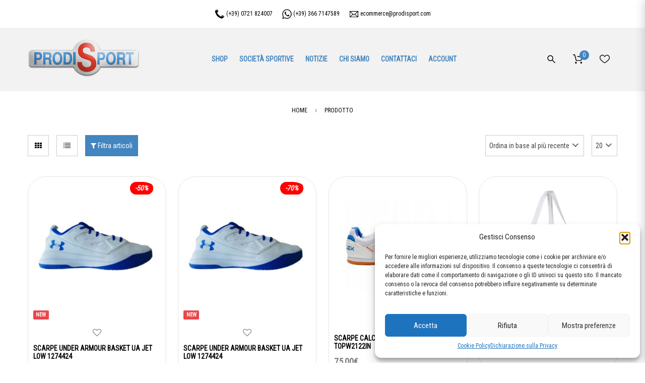

--- FILE ---
content_type: text/html; charset=UTF-8
request_url: https://prodisport.it/colore/bianco-azzurro/
body_size: 38012
content:
<!doctype html>
<!--[if IE 7]>
<html class="ie ie7" lang="it-IT">
<![endif]-->
<!--[if IE 8]>
<html class="ie ie8" lang="it-IT">
<![endif]-->
<!--[if !(IE 7) | !(IE 8)  ]><!-->
<html lang="it-IT">
<!--<![endif]-->
<head>
<meta charset="UTF-8">
<meta content="width=device-width, initial-scale=1.0" name="viewport">
<link rel="apple-touch-icon-precomposed" href="https://prodisport.it/wp-content/uploads/2020/04/prodisport-2020-grande.png">   
<link rel="apple-touch-icon-precomposed" sizes="72x72" href="https://prodisport.it/wp-content/uploads/2020/04/prodisport-2020-grande.png">   
<link rel="apple-touch-icon-precomposed" sizes="114x114" href="https://prodisport.it/wp-content/uploads/2020/04/prodisport-2020-grande.png"> 
<link rel="profile" href="http://gmpg.org/xfn/11">
<link rel="pingback" href="https://prodisport.it/xmlrpc.php">
<!-- HTML5 shim, for IE6-8 support of HTML5 elements -->
<!--[if lt IE 9]>
<script src="https://prodisport.it/wp-content/plugins/sitesao-core/assets/vendor/html5shiv.min.js"></script>
<![endif]-->
				<script>document.documentElement.className = document.documentElement.className + ' yes-js js_active js'</script>
			<meta name='robots' content='index, follow, max-image-preview:large, max-snippet:-1, max-video-preview:-1' />
	<style>img:is([sizes="auto" i], [sizes^="auto," i]) { contain-intrinsic-size: 3000px 1500px }</style>
	
	<!-- This site is optimized with the Yoast SEO plugin v26.0 - https://yoast.com/wordpress/plugins/seo/ -->
	<title>BIANCO-AZZURRO Archivi - PRODI SPORT</title>
	<link rel="canonical" href="https://prodisport.it/colore/bianco-azzurro/" />
	<meta property="og:locale" content="it_IT" />
	<meta property="og:type" content="article" />
	<meta property="og:title" content="BIANCO-AZZURRO Archivi - PRODI SPORT" />
	<meta property="og:url" content="https://prodisport.it/colore/bianco-azzurro/" />
	<meta property="og:site_name" content="PRODI SPORT" />
	<meta name="twitter:card" content="summary_large_image" />
	<script type="application/ld+json" class="yoast-schema-graph">{"@context":"https://schema.org","@graph":[{"@type":"CollectionPage","@id":"https://prodisport.it/colore/bianco-azzurro/","url":"https://prodisport.it/colore/bianco-azzurro/","name":"BIANCO-AZZURRO Archivi - PRODI SPORT","isPartOf":{"@id":"https://prodisport.it/#website"},"primaryImageOfPage":{"@id":"https://prodisport.it/colore/bianco-azzurro/#primaryimage"},"image":{"@id":"https://prodisport.it/colore/bianco-azzurro/#primaryimage"},"thumbnailUrl":"https://prodisport.it/wp-content/uploads/2016/08/under-armour-jet-1274424-100.jpg","breadcrumb":{"@id":"https://prodisport.it/colore/bianco-azzurro/#breadcrumb"},"inLanguage":"it-IT"},{"@type":"ImageObject","inLanguage":"it-IT","@id":"https://prodisport.it/colore/bianco-azzurro/#primaryimage","url":"https://prodisport.it/wp-content/uploads/2016/08/under-armour-jet-1274424-100.jpg","contentUrl":"https://prodisport.it/wp-content/uploads/2016/08/under-armour-jet-1274424-100.jpg","width":800,"height":800},{"@type":"BreadcrumbList","@id":"https://prodisport.it/colore/bianco-azzurro/#breadcrumb","itemListElement":[{"@type":"ListItem","position":1,"name":"Home","item":"https://prodisport.it/"},{"@type":"ListItem","position":2,"name":"BIANCO-AZZURRO"}]},{"@type":"WebSite","@id":"https://prodisport.it/#website","url":"https://prodisport.it/","name":"PRODI SPORT","description":"Negozio di articoli sportivi a Pesaro e Fano","publisher":{"@id":"https://prodisport.it/#organization"},"potentialAction":[{"@type":"SearchAction","target":{"@type":"EntryPoint","urlTemplate":"https://prodisport.it/?s={search_term_string}"},"query-input":{"@type":"PropertyValueSpecification","valueRequired":true,"valueName":"search_term_string"}}],"inLanguage":"it-IT"},{"@type":"Organization","@id":"https://prodisport.it/#organization","name":"Prodi Sport","url":"https://prodisport.it/","logo":{"@type":"ImageObject","inLanguage":"it-IT","@id":"https://prodisport.it/#/schema/logo/image/","url":"https://prodisport.it/wp-content/uploads/2015/12/prodisport.png","contentUrl":"https://prodisport.it/wp-content/uploads/2015/12/prodisport.png","width":200,"height":96,"caption":"Prodi Sport"},"image":{"@id":"https://prodisport.it/#/schema/logo/image/"},"sameAs":["https://it-it.facebook.com/prodisport/","https://www.instagram.com/explore/locations/1028099816/"]}]}</script>
	<!-- / Yoast SEO plugin. -->


<link rel='dns-prefetch' href='//fonts.googleapis.com' />
<link rel="alternate" type="application/rss+xml" title="PRODI SPORT &raquo; Feed" href="https://prodisport.it/feed/" />
<link rel="alternate" type="application/rss+xml" title="PRODI SPORT &raquo; Feed dei commenti" href="https://prodisport.it/comments/feed/" />
<link rel="alternate" type="application/rss+xml" title="Feed PRODI SPORT &raquo; BIANCO-AZZURRO Colore" href="https://prodisport.it/colore/bianco-azzurro/feed/" />
<script type="text/javascript">
/* <![CDATA[ */
window._wpemojiSettings = {"baseUrl":"https:\/\/s.w.org\/images\/core\/emoji\/16.0.1\/72x72\/","ext":".png","svgUrl":"https:\/\/s.w.org\/images\/core\/emoji\/16.0.1\/svg\/","svgExt":".svg","source":{"concatemoji":"https:\/\/prodisport.it\/wp-includes\/js\/wp-emoji-release.min.js?ver=6.8.3"}};
/*! This file is auto-generated */
!function(s,n){var o,i,e;function c(e){try{var t={supportTests:e,timestamp:(new Date).valueOf()};sessionStorage.setItem(o,JSON.stringify(t))}catch(e){}}function p(e,t,n){e.clearRect(0,0,e.canvas.width,e.canvas.height),e.fillText(t,0,0);var t=new Uint32Array(e.getImageData(0,0,e.canvas.width,e.canvas.height).data),a=(e.clearRect(0,0,e.canvas.width,e.canvas.height),e.fillText(n,0,0),new Uint32Array(e.getImageData(0,0,e.canvas.width,e.canvas.height).data));return t.every(function(e,t){return e===a[t]})}function u(e,t){e.clearRect(0,0,e.canvas.width,e.canvas.height),e.fillText(t,0,0);for(var n=e.getImageData(16,16,1,1),a=0;a<n.data.length;a++)if(0!==n.data[a])return!1;return!0}function f(e,t,n,a){switch(t){case"flag":return n(e,"\ud83c\udff3\ufe0f\u200d\u26a7\ufe0f","\ud83c\udff3\ufe0f\u200b\u26a7\ufe0f")?!1:!n(e,"\ud83c\udde8\ud83c\uddf6","\ud83c\udde8\u200b\ud83c\uddf6")&&!n(e,"\ud83c\udff4\udb40\udc67\udb40\udc62\udb40\udc65\udb40\udc6e\udb40\udc67\udb40\udc7f","\ud83c\udff4\u200b\udb40\udc67\u200b\udb40\udc62\u200b\udb40\udc65\u200b\udb40\udc6e\u200b\udb40\udc67\u200b\udb40\udc7f");case"emoji":return!a(e,"\ud83e\udedf")}return!1}function g(e,t,n,a){var r="undefined"!=typeof WorkerGlobalScope&&self instanceof WorkerGlobalScope?new OffscreenCanvas(300,150):s.createElement("canvas"),o=r.getContext("2d",{willReadFrequently:!0}),i=(o.textBaseline="top",o.font="600 32px Arial",{});return e.forEach(function(e){i[e]=t(o,e,n,a)}),i}function t(e){var t=s.createElement("script");t.src=e,t.defer=!0,s.head.appendChild(t)}"undefined"!=typeof Promise&&(o="wpEmojiSettingsSupports",i=["flag","emoji"],n.supports={everything:!0,everythingExceptFlag:!0},e=new Promise(function(e){s.addEventListener("DOMContentLoaded",e,{once:!0})}),new Promise(function(t){var n=function(){try{var e=JSON.parse(sessionStorage.getItem(o));if("object"==typeof e&&"number"==typeof e.timestamp&&(new Date).valueOf()<e.timestamp+604800&&"object"==typeof e.supportTests)return e.supportTests}catch(e){}return null}();if(!n){if("undefined"!=typeof Worker&&"undefined"!=typeof OffscreenCanvas&&"undefined"!=typeof URL&&URL.createObjectURL&&"undefined"!=typeof Blob)try{var e="postMessage("+g.toString()+"("+[JSON.stringify(i),f.toString(),p.toString(),u.toString()].join(",")+"));",a=new Blob([e],{type:"text/javascript"}),r=new Worker(URL.createObjectURL(a),{name:"wpTestEmojiSupports"});return void(r.onmessage=function(e){c(n=e.data),r.terminate(),t(n)})}catch(e){}c(n=g(i,f,p,u))}t(n)}).then(function(e){for(var t in e)n.supports[t]=e[t],n.supports.everything=n.supports.everything&&n.supports[t],"flag"!==t&&(n.supports.everythingExceptFlag=n.supports.everythingExceptFlag&&n.supports[t]);n.supports.everythingExceptFlag=n.supports.everythingExceptFlag&&!n.supports.flag,n.DOMReady=!1,n.readyCallback=function(){n.DOMReady=!0}}).then(function(){return e}).then(function(){var e;n.supports.everything||(n.readyCallback(),(e=n.source||{}).concatemoji?t(e.concatemoji):e.wpemoji&&e.twemoji&&(t(e.twemoji),t(e.wpemoji)))}))}((window,document),window._wpemojiSettings);
/* ]]> */
</script>
<style id='wp-emoji-styles-inline-css' type='text/css'>

	img.wp-smiley, img.emoji {
		display: inline !important;
		border: none !important;
		box-shadow: none !important;
		height: 1em !important;
		width: 1em !important;
		margin: 0 0.07em !important;
		vertical-align: -0.1em !important;
		background: none !important;
		padding: 0 !important;
	}
</style>
<link rel='stylesheet' id='wp-block-library-css' href='https://prodisport.it/wp-includes/css/dist/block-library/style.min.css?ver=6.8.3' type='text/css' media='all' />
<style id='classic-theme-styles-inline-css' type='text/css'>
/*! This file is auto-generated */
.wp-block-button__link{color:#fff;background-color:#32373c;border-radius:9999px;box-shadow:none;text-decoration:none;padding:calc(.667em + 2px) calc(1.333em + 2px);font-size:1.125em}.wp-block-file__button{background:#32373c;color:#fff;text-decoration:none}
</style>
<link rel='stylesheet' id='wp-components-css' href='https://prodisport.it/wp-includes/css/dist/components/style.min.css?ver=6.8.3' type='text/css' media='all' />
<link rel='stylesheet' id='wp-preferences-css' href='https://prodisport.it/wp-includes/css/dist/preferences/style.min.css?ver=6.8.3' type='text/css' media='all' />
<link rel='stylesheet' id='wp-block-editor-css' href='https://prodisport.it/wp-includes/css/dist/block-editor/style.min.css?ver=6.8.3' type='text/css' media='all' />
<link rel='stylesheet' id='popup-maker-block-library-style-css' href='https://prodisport.it/wp-content/plugins/popup-maker/dist/packages/block-library-style.css?ver=dbea705cfafe089d65f1' type='text/css' media='all' />
<style id='joinchat-button-style-inline-css' type='text/css'>
.wp-block-joinchat-button{border:none!important;text-align:center}.wp-block-joinchat-button figure{display:table;margin:0 auto;padding:0}.wp-block-joinchat-button figcaption{font:normal normal 400 .6em/2em var(--wp--preset--font-family--system-font,sans-serif);margin:0;padding:0}.wp-block-joinchat-button .joinchat-button__qr{background-color:#fff;border:6px solid #25d366;border-radius:30px;box-sizing:content-box;display:block;height:200px;margin:auto;overflow:hidden;padding:10px;width:200px}.wp-block-joinchat-button .joinchat-button__qr canvas,.wp-block-joinchat-button .joinchat-button__qr img{display:block;margin:auto}.wp-block-joinchat-button .joinchat-button__link{align-items:center;background-color:#25d366;border:6px solid #25d366;border-radius:30px;display:inline-flex;flex-flow:row nowrap;justify-content:center;line-height:1.25em;margin:0 auto;text-decoration:none}.wp-block-joinchat-button .joinchat-button__link:before{background:transparent var(--joinchat-ico) no-repeat center;background-size:100%;content:"";display:block;height:1.5em;margin:-.75em .75em -.75em 0;width:1.5em}.wp-block-joinchat-button figure+.joinchat-button__link{margin-top:10px}@media (orientation:landscape)and (min-height:481px),(orientation:portrait)and (min-width:481px){.wp-block-joinchat-button.joinchat-button--qr-only figure+.joinchat-button__link{display:none}}@media (max-width:480px),(orientation:landscape)and (max-height:480px){.wp-block-joinchat-button figure{display:none}}

</style>
<link rel='stylesheet' id='jquery-selectBox-css' href='https://prodisport.it/wp-content/plugins/yith-woocommerce-wishlist/assets/css/jquery.selectBox.css?ver=1.2.0' type='text/css' media='all' />
<link rel='stylesheet' id='woocommerce_prettyPhoto_css-css' href='//prodisport.it/wp-content/plugins/woocommerce/assets/css/prettyPhoto.css?ver=3.1.6' type='text/css' media='all' />
<link rel='stylesheet' id='yith-wcwl-main-css' href='https://prodisport.it/wp-content/plugins/yith-woocommerce-wishlist/assets/css/style.css?ver=4.9.0' type='text/css' media='all' />
<style id='yith-wcwl-main-inline-css' type='text/css'>
 :root { --rounded-corners-radius: 16px; --add-to-cart-rounded-corners-radius: 16px; --feedback-duration: 3s } 
 :root { --rounded-corners-radius: 16px; --add-to-cart-rounded-corners-radius: 16px; --feedback-duration: 3s } 
</style>
<style id='global-styles-inline-css' type='text/css'>
:root{--wp--preset--aspect-ratio--square: 1;--wp--preset--aspect-ratio--4-3: 4/3;--wp--preset--aspect-ratio--3-4: 3/4;--wp--preset--aspect-ratio--3-2: 3/2;--wp--preset--aspect-ratio--2-3: 2/3;--wp--preset--aspect-ratio--16-9: 16/9;--wp--preset--aspect-ratio--9-16: 9/16;--wp--preset--color--black: #000000;--wp--preset--color--cyan-bluish-gray: #abb8c3;--wp--preset--color--white: #ffffff;--wp--preset--color--pale-pink: #f78da7;--wp--preset--color--vivid-red: #cf2e2e;--wp--preset--color--luminous-vivid-orange: #ff6900;--wp--preset--color--luminous-vivid-amber: #fcb900;--wp--preset--color--light-green-cyan: #7bdcb5;--wp--preset--color--vivid-green-cyan: #00d084;--wp--preset--color--pale-cyan-blue: #8ed1fc;--wp--preset--color--vivid-cyan-blue: #0693e3;--wp--preset--color--vivid-purple: #9b51e0;--wp--preset--gradient--vivid-cyan-blue-to-vivid-purple: linear-gradient(135deg,rgba(6,147,227,1) 0%,rgb(155,81,224) 100%);--wp--preset--gradient--light-green-cyan-to-vivid-green-cyan: linear-gradient(135deg,rgb(122,220,180) 0%,rgb(0,208,130) 100%);--wp--preset--gradient--luminous-vivid-amber-to-luminous-vivid-orange: linear-gradient(135deg,rgba(252,185,0,1) 0%,rgba(255,105,0,1) 100%);--wp--preset--gradient--luminous-vivid-orange-to-vivid-red: linear-gradient(135deg,rgba(255,105,0,1) 0%,rgb(207,46,46) 100%);--wp--preset--gradient--very-light-gray-to-cyan-bluish-gray: linear-gradient(135deg,rgb(238,238,238) 0%,rgb(169,184,195) 100%);--wp--preset--gradient--cool-to-warm-spectrum: linear-gradient(135deg,rgb(74,234,220) 0%,rgb(151,120,209) 20%,rgb(207,42,186) 40%,rgb(238,44,130) 60%,rgb(251,105,98) 80%,rgb(254,248,76) 100%);--wp--preset--gradient--blush-light-purple: linear-gradient(135deg,rgb(255,206,236) 0%,rgb(152,150,240) 100%);--wp--preset--gradient--blush-bordeaux: linear-gradient(135deg,rgb(254,205,165) 0%,rgb(254,45,45) 50%,rgb(107,0,62) 100%);--wp--preset--gradient--luminous-dusk: linear-gradient(135deg,rgb(255,203,112) 0%,rgb(199,81,192) 50%,rgb(65,88,208) 100%);--wp--preset--gradient--pale-ocean: linear-gradient(135deg,rgb(255,245,203) 0%,rgb(182,227,212) 50%,rgb(51,167,181) 100%);--wp--preset--gradient--electric-grass: linear-gradient(135deg,rgb(202,248,128) 0%,rgb(113,206,126) 100%);--wp--preset--gradient--midnight: linear-gradient(135deg,rgb(2,3,129) 0%,rgb(40,116,252) 100%);--wp--preset--font-size--small: 13px;--wp--preset--font-size--medium: 20px;--wp--preset--font-size--large: 36px;--wp--preset--font-size--x-large: 42px;--wp--preset--spacing--20: 0.44rem;--wp--preset--spacing--30: 0.67rem;--wp--preset--spacing--40: 1rem;--wp--preset--spacing--50: 1.5rem;--wp--preset--spacing--60: 2.25rem;--wp--preset--spacing--70: 3.38rem;--wp--preset--spacing--80: 5.06rem;--wp--preset--shadow--natural: 6px 6px 9px rgba(0, 0, 0, 0.2);--wp--preset--shadow--deep: 12px 12px 50px rgba(0, 0, 0, 0.4);--wp--preset--shadow--sharp: 6px 6px 0px rgba(0, 0, 0, 0.2);--wp--preset--shadow--outlined: 6px 6px 0px -3px rgba(255, 255, 255, 1), 6px 6px rgba(0, 0, 0, 1);--wp--preset--shadow--crisp: 6px 6px 0px rgba(0, 0, 0, 1);}:where(.is-layout-flex){gap: 0.5em;}:where(.is-layout-grid){gap: 0.5em;}body .is-layout-flex{display: flex;}.is-layout-flex{flex-wrap: wrap;align-items: center;}.is-layout-flex > :is(*, div){margin: 0;}body .is-layout-grid{display: grid;}.is-layout-grid > :is(*, div){margin: 0;}:where(.wp-block-columns.is-layout-flex){gap: 2em;}:where(.wp-block-columns.is-layout-grid){gap: 2em;}:where(.wp-block-post-template.is-layout-flex){gap: 1.25em;}:where(.wp-block-post-template.is-layout-grid){gap: 1.25em;}.has-black-color{color: var(--wp--preset--color--black) !important;}.has-cyan-bluish-gray-color{color: var(--wp--preset--color--cyan-bluish-gray) !important;}.has-white-color{color: var(--wp--preset--color--white) !important;}.has-pale-pink-color{color: var(--wp--preset--color--pale-pink) !important;}.has-vivid-red-color{color: var(--wp--preset--color--vivid-red) !important;}.has-luminous-vivid-orange-color{color: var(--wp--preset--color--luminous-vivid-orange) !important;}.has-luminous-vivid-amber-color{color: var(--wp--preset--color--luminous-vivid-amber) !important;}.has-light-green-cyan-color{color: var(--wp--preset--color--light-green-cyan) !important;}.has-vivid-green-cyan-color{color: var(--wp--preset--color--vivid-green-cyan) !important;}.has-pale-cyan-blue-color{color: var(--wp--preset--color--pale-cyan-blue) !important;}.has-vivid-cyan-blue-color{color: var(--wp--preset--color--vivid-cyan-blue) !important;}.has-vivid-purple-color{color: var(--wp--preset--color--vivid-purple) !important;}.has-black-background-color{background-color: var(--wp--preset--color--black) !important;}.has-cyan-bluish-gray-background-color{background-color: var(--wp--preset--color--cyan-bluish-gray) !important;}.has-white-background-color{background-color: var(--wp--preset--color--white) !important;}.has-pale-pink-background-color{background-color: var(--wp--preset--color--pale-pink) !important;}.has-vivid-red-background-color{background-color: var(--wp--preset--color--vivid-red) !important;}.has-luminous-vivid-orange-background-color{background-color: var(--wp--preset--color--luminous-vivid-orange) !important;}.has-luminous-vivid-amber-background-color{background-color: var(--wp--preset--color--luminous-vivid-amber) !important;}.has-light-green-cyan-background-color{background-color: var(--wp--preset--color--light-green-cyan) !important;}.has-vivid-green-cyan-background-color{background-color: var(--wp--preset--color--vivid-green-cyan) !important;}.has-pale-cyan-blue-background-color{background-color: var(--wp--preset--color--pale-cyan-blue) !important;}.has-vivid-cyan-blue-background-color{background-color: var(--wp--preset--color--vivid-cyan-blue) !important;}.has-vivid-purple-background-color{background-color: var(--wp--preset--color--vivid-purple) !important;}.has-black-border-color{border-color: var(--wp--preset--color--black) !important;}.has-cyan-bluish-gray-border-color{border-color: var(--wp--preset--color--cyan-bluish-gray) !important;}.has-white-border-color{border-color: var(--wp--preset--color--white) !important;}.has-pale-pink-border-color{border-color: var(--wp--preset--color--pale-pink) !important;}.has-vivid-red-border-color{border-color: var(--wp--preset--color--vivid-red) !important;}.has-luminous-vivid-orange-border-color{border-color: var(--wp--preset--color--luminous-vivid-orange) !important;}.has-luminous-vivid-amber-border-color{border-color: var(--wp--preset--color--luminous-vivid-amber) !important;}.has-light-green-cyan-border-color{border-color: var(--wp--preset--color--light-green-cyan) !important;}.has-vivid-green-cyan-border-color{border-color: var(--wp--preset--color--vivid-green-cyan) !important;}.has-pale-cyan-blue-border-color{border-color: var(--wp--preset--color--pale-cyan-blue) !important;}.has-vivid-cyan-blue-border-color{border-color: var(--wp--preset--color--vivid-cyan-blue) !important;}.has-vivid-purple-border-color{border-color: var(--wp--preset--color--vivid-purple) !important;}.has-vivid-cyan-blue-to-vivid-purple-gradient-background{background: var(--wp--preset--gradient--vivid-cyan-blue-to-vivid-purple) !important;}.has-light-green-cyan-to-vivid-green-cyan-gradient-background{background: var(--wp--preset--gradient--light-green-cyan-to-vivid-green-cyan) !important;}.has-luminous-vivid-amber-to-luminous-vivid-orange-gradient-background{background: var(--wp--preset--gradient--luminous-vivid-amber-to-luminous-vivid-orange) !important;}.has-luminous-vivid-orange-to-vivid-red-gradient-background{background: var(--wp--preset--gradient--luminous-vivid-orange-to-vivid-red) !important;}.has-very-light-gray-to-cyan-bluish-gray-gradient-background{background: var(--wp--preset--gradient--very-light-gray-to-cyan-bluish-gray) !important;}.has-cool-to-warm-spectrum-gradient-background{background: var(--wp--preset--gradient--cool-to-warm-spectrum) !important;}.has-blush-light-purple-gradient-background{background: var(--wp--preset--gradient--blush-light-purple) !important;}.has-blush-bordeaux-gradient-background{background: var(--wp--preset--gradient--blush-bordeaux) !important;}.has-luminous-dusk-gradient-background{background: var(--wp--preset--gradient--luminous-dusk) !important;}.has-pale-ocean-gradient-background{background: var(--wp--preset--gradient--pale-ocean) !important;}.has-electric-grass-gradient-background{background: var(--wp--preset--gradient--electric-grass) !important;}.has-midnight-gradient-background{background: var(--wp--preset--gradient--midnight) !important;}.has-small-font-size{font-size: var(--wp--preset--font-size--small) !important;}.has-medium-font-size{font-size: var(--wp--preset--font-size--medium) !important;}.has-large-font-size{font-size: var(--wp--preset--font-size--large) !important;}.has-x-large-font-size{font-size: var(--wp--preset--font-size--x-large) !important;}
:where(.wp-block-post-template.is-layout-flex){gap: 1.25em;}:where(.wp-block-post-template.is-layout-grid){gap: 1.25em;}
:where(.wp-block-columns.is-layout-flex){gap: 2em;}:where(.wp-block-columns.is-layout-grid){gap: 2em;}
:root :where(.wp-block-pullquote){font-size: 1.5em;line-height: 1.6;}
</style>
<link rel='stylesheet' id='nb-styles-css' href='https://prodisport.it/wp-content/plugins/woocommerce-new-product-badge/assets/css/style.css?ver=6.8.3' type='text/css' media='all' />
<style id='woocommerce-inline-inline-css' type='text/css'>
.woocommerce form .form-row .required { visibility: visible; }
</style>
<link rel='stylesheet' id='aws-pro-style-css' href='https://prodisport.it/wp-content/plugins/advanced-woo-search-pro/assets/css/common.min.css?ver=pro3.51' type='text/css' media='all' />
<link rel='stylesheet' id='cmplz-general-css' href='https://prodisport.it/wp-content/plugins/complianz-gdpr/assets/css/cookieblocker.min.css?ver=1755698257' type='text/css' media='all' />
<link rel='stylesheet' id='brands-styles-css' href='https://prodisport.it/wp-content/plugins/woocommerce/assets/css/brands.css?ver=10.2.3' type='text/css' media='all' />
<link rel='stylesheet' id='dh-robotocondensed-css' href='//fonts.googleapis.com/css?family=Roboto+Condensed%3A400&#038;subset=latin&#038;ver=6.8.3' type='text/css' media='all' />
<link rel='stylesheet' id='dh-google-font-karla-css' href='//fonts.googleapis.com/css?family=Karla%3A400%2C700%7CCrimson+Text%3A700&#038;ver=6.8.3' type='text/css' media='all' />
<link rel='stylesheet' id='vendor-elegant-icon-css' href='https://prodisport.it/wp-content/themes/woow/assets/vendor/elegant-icon/css/elegant-icon.css?ver=6.8.3' type='text/css' media='all' />
<link rel='stylesheet' id='vendor-font-awesome-css' href='https://prodisport.it/wp-content/themes/woow/assets/vendor/font-awesome/css/font-awesome.min.css?ver=4.6.2' type='text/css' media='all' />
<link rel='stylesheet' id='woow-css' href='https://prodisport.it/wp-content/themes/woow/assets/css/style.min.css?ver=1.0.1' type='text/css' media='all' />
<link rel='stylesheet' id='woow-woocommerce-css' href='https://prodisport.it/wp-content/themes/woow/assets/css/woocommerce.min.css?ver=1.0.1' type='text/css' media='all' />
<link rel='stylesheet' id='woow-wp-css' href='https://prodisport.it/wp-content/themes/woow-child/style.css?ver=1.0.1' type='text/css' media='all' />
<style id='woow-wp-inline-css' type='text/css'>
a:hover,a:focus{color:#4285bf;}.fade-loading i,.loadmore-action .loadmore-loading span{background:#4285bf;}.loadmore-action .btn-loadmore:hover,.loadmore-action .btn-loadmore:focus{border-color:#4285bf;background:#4285bf;color:#4285bf !important;}.text-primary{color:#4285bf;}.btn:hover,.btn:focus{border-color:#4285bf;}.btn:hover:after,.btn:focus:after{background-color:#4285bf;}.readmore-link a:hover,.readmore-link a:focus{border-color:#4285bf;}.box_border:hover{border-color:#4285bf;box-shadow:inset 0 0 0 1px #4285bf;-moz-box-shadow:inset 0 0 0 1px #4285bf;-webkit-box-shadow:inset 0 0 0 1px #4285bf;-ms-box-shadow:inset 0 0 0 1px #4285bf;}.minicart-side .minicart-footer .minicart-actions .button.checkout-button{background-color:#4285bf;border-color:#4285bf;}.minicart-side .minicart-footer .minicart-actions .button.checkout-button:hover,.minicart-side .minicart-footer .minicart-actions .button.checkout-button:focus,.minicart-side .minicart-footer .minicart-actions .button.checkout-button:active,.minicart-side .minicart-footer .minicart-actions .button.checkout-button.active,.header-container .minicart .minicart-footer .minicart-actions .button:hover,.header-container .minicart .minicart-footer .minicart-actions .button:focus{border-color:#4285bf;}.woocommerce #payment #place_order:hover,.woocommerce #payment #place_order:focus,.woocommerce #payment #place_order:active,.woocommerce #payment #place_order.active{border-color:#4285bf;}.woocommerce > div .button:not(.checkout-button):after,.woocommerce .cart .button:after,.woocommerce .widget_price_filter .price_slider_amount .button:after,.woocommerce .shop-loop.list ul.products li.product figcaption .list-info-meta .loop-add-to-cart a:after,.minicart-side .minicart-footer .minicart-actions .button:after,.woocommerce .cart-collaterals .cart_totals .checkout-button:after,.readmore-link a:after,.woocommerce table.cart td.actions .button:after,.woocommerce #payment #place_order:after,.header-container .minicart .minicart-footer .minicart-actions .button::after,.woocommerce .return-to-shop .button::after{background-color:#4285bf;}.bg-primary{background-color:#4285bf;}.btn-primary{background-color:#4285bf;border-color:#4285bf;}.navbar-default .navbar-nav > li > a:hover{color:#4285bf;}.navbar-default .navbar-nav .active > a,.navbar-default .navbar-nav .open > a{color:#4285bf;}.navbar-default .navbar-nav > .current-menu-ancestor > a,.navbar-default .navbar-nav > .current-menu-parent > a,.navbar-default .navbar-nav > .current-menu-ancestor > a:hover,.navbar-default .navbar-nav > .current-menu-parent > a:hover{color:#4285bf;}@media (max-width:899px){.navbar-default .navbar-nav .open .dropdown-menu > li > a:hover{color:#4285bf;}}@media (min-width:900px){.primary-nav > .megamenu > .dropdown-menu > li .dropdown-menu a:hover{color:#4285bf;}.primary-nav .dropdown-menu a:hover{color:#4285bf;}.header-type-center .primary-nav > li > a .navicon{color:#4285bf;}}.primary-nav .dropdown-menu .open > a{color:#4285bf;}.primary-nav > li.current-menu-parent > a,.primary-nav > li.current-menu-parent > a:hover{color:#4285bf;}.navbar-search .search-form-wrap.show-popup .searchform:before{background:#4285bf;}.cart-icon-mobile span{background:#4285bf;}.offcanvas-nav a:hover{color:#4285bf;}.offcanvas-nav .dropdown-menu a:hover{color:#4285bf;}.breadcrumb > li a:hover{color:#4285bf;}.mejs-controls .mejs-time-rail .mejs-time-current,.mejs-controls .mejs-horizontal-volume-slider .mejs-horizontal-volume-current{background:#4285bf !important;}.ajax-modal-result a,.user-modal-result a{color:#4285bf;}a[data-toggle="popover"],a[data-toggle="tooltip"]{color:#4285bf;}.caroufredsel.product-slider.nav-position-center .product-slider-title ~ .caroufredsel-wrap .caroufredsel-next:hover:after,.caroufredsel.product-slider.nav-position-center .product-slider-title ~ .caroufredsel-wrap .caroufredsel-prev:hover:after{background:#4285bf;}.caroufredsel .caroufredsel-wrap .caroufredsel-next:hover,.caroufredsel .caroufredsel-wrap .caroufredsel-prev:hover{background-color:#4285bf;border-color:#4285bf;}.topbar{background:#4285bf;}.topbar-social a:hover{color:#4285bf;}.navbar-header-left .social a i:hover{color:#4285bf;}.navbar-header-right > div a:hover{color:#4285bf;}.header-type-classic .header-right > div .minicart-link:hover,.header-type-classic .header-right > div a.wishlist:hover,.header-type-classic .header-right > div .navbar-search-button:hover{color:#4285bf;}.footer-widget .social-widget-wrap a:hover i{color:#4285bf !important;}.entry-format{color:#4285bf;}.sticky .entry-title:before{color:#4285bf;}.entry-meta a:hover{color:#4285bf;}.post-navigation a:hover{color:#4285bf;}.author-info .author-social a:hover{background:#4285bf;}.comment-author a:hover{color:#4285bf;}.comment-reply-link{color:#4285bf;}#review_form .form-submit input[type="submit"],.comment-form .form-submit input[type="submit"]{background-color:#4285bf;border-color:#4285bf;}#review_form .form-submit button[type="submit"]::after,.comment-form .form-submit button[type="submit"]::after{background-color:#4285bf;}#review_form .form-submit button[type="submit"]:hover,.comment-form .form-submit button[type="submit"]:hover,#review_form .form-submit button[type="submit"]:focus,.comment-form .form-submit button[type="submit"]:focus{border-color:#4285bf;}#wp-calendar > tbody > tr > td > a{background:#4285bf;}.recent-tweets ul li a:hover{color:#4285bf;}.widget-post-thumbnail li .posts-thumbnail-content .posts-thumbnail-meta a:hover{color:#4285bf;}.woocommerce-account .woocommerce .button:hover,.woocommerce-account .woocommerce .button:focus{border-color:#4285bf;background:#4285bf;}.woocommerce .return-to-shop .button:hover,.woocommerce .return-to-shop .button:focus{border-color:#4285bf;background:#4285bf;}.woocommerce div.product-quickview-content div.summary .share-links .share-icons a:hover,.woocommerce div.product div.summary .share-links .share-icons a:hover{color:#4285bf;border-color:#4285bf;}.woocommerce div.product-quickview-content form.cart .button:hover,.woocommerce div.product form.cart .button:hover,.woocommerce div.product-quickview-content form.cart input.button:hover,.woocommerce div.product form.cart input.button:hover,.woocommerce div.product-quickview-content form.cart .button:focus,.woocommerce div.product form.cart .button:focus,.woocommerce div.product-quickview-content form.cart input.button:focus,.woocommerce div.product form.cart input.button:focus{border-color:#4285bf;background:#4285bf;}.woocommerce div.product-quickview-content form.cart .variations .woocommerce-variation-select .swatch-select.selected,.woocommerce div.product form.cart .variations .woocommerce-variation-select .swatch-select.selected{border-color:#4285bf;}.woocommerce span.out_of_stock{background:#4285bf;}@media (min-width:992px){.woocommerce .shop-loop.list ul.products li.product figcaption .loop-add-to-wishlist .yith-wcwl-add-to-wishlist .add_to_wishlist:hover,.woocommerce .shop-loop.list ul.products li.product figcaption .loop-add-to-wishlist .yith-wcwl-add-to-wishlist .yith-wcwl-wishlistaddedbrowse a:hover,.woocommerce .shop-loop.list ul.products li.product figcaption .loop-add-to-wishlist .yith-wcwl-add-to-wishlist .yith-wcwl-wishlistexistsbrowse a:hover{background:#4285bf;border-color:#4285bf;}.woocommerce .shop-loop.list ul.products li.product figcaption .shop-loop-quickview a:hover{background:#4285bf;border-color:#4285bf;}.woocommerce .shop-loop.list ul.products li.product figcaption .list-info-meta .loop-add-to-cart a:hover,.woocommerce .shop-loop.list ul.products li.product figcaption .list-info-meta .loop-add-to-cart a:focus{border-color:#4285bf;background:#4285bf;}}.woocommerce ul.products li.product .yith-wcwl-add-to-wishlist .add_to_wishlist:hover{color:#4285bf;}.woocommerce ul.products li.product .yith-wcwl-add-to-wishlist .yith-wcwl-wishlistaddedbrowse a:hover,.woocommerce ul.products li.product .yith-wcwl-add-to-wishlist .yith-wcwl-wishlistexistsbrowse a:hover{color:#4285bf;}.woocommerce > div .button:not(.checkout-button):hover,.woocommerce .cart .button:hover,.woocommerce > div .button:not(.checkout-button):focus,.woocommerce .cart .button:focus{border-color:#4285bf;background:#4285bf;}.woocommerce ul.products li.product.style-2 .info-content-wrap .loop-add-to-cart a:after{background:#4285bf;}.woocommerce .star-rating span,.woocommerce .star-rating::before{color:#4285bf;}.woocommerce p.stars.has-active a,.woocommerce p.stars:hover a{color:#4285bf;}.woocommerce .woocommerce-tabs .nav-tabs > li.reviews_tab span{background:#4285bf;}.woocommerce table.cart td.actions .button:hover,.woocommerce table.cart td.actions .button:focus{border-color:#4285bf;background:#4285bf;}.woocommerce ul.cart_list li a:hover,.woocommerce ul.product_list_widget li a:hover{color:#4285bf;}.woocommerce.dhwc_widget_brands ul.product-brands li ul.children li a:hover{color:#4285bf;}.woocommerce.widget_product_categories ul.product-categories li ul.children li a:hover{color:#4285bf;}.woocommerce.widget_product_search form:before{background:#4285bf;}.woocommerce .widget_shopping_cart .buttons .button:hover,.woocommerce .widget_shopping_cart .buttons .button:focus{border-color:#4285bf;background:#4285bf;}.woocommerce .widget_shopping_cart .buttons .button.checkout{background-color:#4285bf;border-color:#4285bf;}.woocommerce .cart-collaterals .shipping_calculator .button{background-color:#4285bf;border-color:#4285bf;}.woocommerce .cart-collaterals .cart_totals .checkout-button:hover,.woocommerce .cart-collaterals .cart_totals .checkout-button:focus{border-color:#4285bf;background:#4285bf;}.woocommerce form .form-row button.button:hover,.woocommerce form .form-row input.button:hover,.woocommerce form .form-row button.button:focus,.woocommerce form .form-row input.button:focus{border-color:#4285bf;background:#4285bf;}.woocommerce .checkout .woocommerce-checkout-review-order{border-color:#4285bf;}.woocommerce .checkout .woocommerce-checkout-review-order-table .order-total .amount{color:#4285bf;}.woocommerce .widget_price_filter .price_slider_amount .button:hover,.woocommerce .widget_price_filter .price_slider_amount .button:focus{border-color:#4285bf;background:#4285bf;}.minicart-icon span{background:#4285bf;}.woocommerce div.product-quickview-content .stock,.woocommerce div.product .stock,.minicart .minicart-body .cart-product .cart-product-title a:hover{color:#4285bf;}.minicart .minicart-footer .minicart-actions .button:hover,.minicart .minicart-footer .minicart-actions .button:focus{border-color:#4285bf;background:#4285bf;}.minicart-side .minicart-footer .minicart-actions .button::after{background:#4285bf;}.woocommerce-contine-shoppong-btn:hover,.woocommerce-contine-shoppong-btn:focus{border-color:#4285bf;background:#4285bf;}.product-slider-title.color-primary .el-heading{color:#4285bf;}.product-slider-title.color-primary .el-heading:before{border-color:#4285bf;}.woocommerce ul.products li.product figure .product-wrap .product-images>a:after{background:rgba(66,133,191,0.70);}.woocommerce ul.products li.product.style-3 span.onsale{background:#4285bf;}.woocommerce ul.products li.product.style-3 span.onsale:before{border-color:#4285bf transparent #4285bf transparent;}.woocommerce ul.products li.product.style-3 .product-wrap .product-images .loop-action .shop-loop-quickview a:hover:before,.woocommerce ul.products li.product.style-3 .product-wrap .product-images .loop-action .loop-add-to-cart a:hover:before{color:#4285bf;}.box-ft-3 .bof-tf-sub-title,.box-ft-2 .bof-tf-sub-title,.box-ft-1 .bof-tf-sub-title{color:#4285bf;}.box-ft-4 .bof-tf-title-wrap .bof-tf-title-wrap-2,.box-ft-4-full-box.box-ft-4 .bof-tf-title-wrap:after{border-color:#4285bf;}.box-ft-4 .bof-tf-title-wrap .bof-tf-title{color:#4285bf;}.box-ft-4 .bof-tf-title-wrap .bof-tf-title-wrap-2 > a:before{background:#4285bf;}.box-ft-4 .bof-tf-title-wrap.bg-primary{background:#4285bf;}.footer-widget .title-footer span{background:#4285bf;}.footer-featured.light i{color:#4285bf;}body{font-family:Roboto Condensed;}.navbar-default .navbar-nav > li > a,.primary-nav{font-family:Roboto Condensed;}@media (max-width:991px){.primary-nav .dropdown-menu li .megamenu-title{font-family:Roboto Condensed;}}h1,.h1{font-family:Roboto Condensed}h2,.h2{font-family:Roboto Condensed}h3,.h3{font-family:Roboto Condensed}h4,.h4{font-family:Roboto Condensed}h5,.h5{font-family:Roboto Condensed}h6,.h6{font-family:Roboto Condensed}@media (min-width:991px){.heading-container .heading-background .heading-wrap{height:350px;}}@media (min-width:768px){.newsletter-modal .modal-content{background:#ffffff url("https://prodisport.it/wp-content/uploads/2016/07/PRODICARD_nuova-1.jpg") no-repeat scroll left center;}}
.alma-fano::before{content:url('https://prodisport.it/wp-content/uploads/2026/01/LOGO-VETTORIALE-FANO-CALCIO-2025.png');}.buldog-lucrezia::before{content:url('https://prodisport.it/wp-content/uploads/2024/02/BULDOG-LUCREZIA-LOGO-1.jpg');}.gimnall::before{content:url('https://prodisport.it/wp-content/uploads/2024/01/logo-nero-sfondo-bianco-gimnall.jpg');}.victoria-libertas-pesaro::before{content:url('https://prodisport.it/wp-content/uploads/2023/11/VL-Libertas-pesaro-mini.jpg');}.fca-football::before{content:url('https://prodisport.it/wp-content/uploads/2023/11/wind-logo-nero-mini.jpg');}.pol-vismara::before{content:url('https://prodisport.it/wp-content/uploads/2023/11/logo-pol-vismara-mini.jpg');}.megavolley::before{content:url('https://prodisport.it/wp-content/uploads/2023/11/megavolley-logo-mini.jpg');}.alma-juve-fano::before{content:url('https://prodisport.it/wp-content/uploads/2023/04/alma-juventus-fano-trasparente.png');}.apav::before{content:url('https://prodisport.it/wp-content/uploads/2025/03/logo-apav-2025-mini.jpg');}.corinaldo::before{content:url('https://prodisport.it/wp-content/uploads/2023/04/corinaldo-c5-senza-sfondo.png');}.csi-delfino::before{content:url('https://prodisport.it/wp-content/uploads/2023/04/csi-delfino-logo-senza-sfondo.png');}.ginnastica-volere-volare::before{content:url('https://prodisport.it/wp-content/uploads/2023/04/loggo-volere-volare-senza-sfondo.png');}.adriatica-borgo-volley::before{content:url('https://prodisport.it/wp-content/uploads/2025/03/logo-adriatica-piccolo-24-mini.jpg');}.carissimi::before{content:url('https://prodisport.it/wp-content/uploads/2026/01/LOGO-US-FORTUNA-FANO-2024.png');}.tre-ponti::before{content:url('https://prodisport.it/wp-content/uploads/2026/01/TRE-PONTI-ACADEMY.png');}.fano-rugby::before{content:url('https://prodisport.it/wp-content/uploads/2023/04/logo-fano-rugby-trasparente.png');}.mininsieme-volley-pesaro::before{content:url('https://prodisport.it/wp-content/uploads/2023/04/logo-mininsieme-senza-sfondo.png');}.montesi-volley-pesaro::before{content:url('https://prodisport.it/wp-content/uploads/2023/04/Logo-MONTESI-volley-senza-sfondo.png');}.real-metauro::before{content:url('https://prodisport.it/wp-content/uploads/2023/04/logo-real-metauro-senza-sfondo.png');}.della-rovere::before{content:url('https://prodisport.it/wp-content/uploads/2023/04/logo-della-rovere-senza-sfondo.png');}.fanum-nuoto::before{content:url('https://prodisport.it/wp-content/uploads/2025/03/logo-ffn-2025-mini.jpg');}.ginnastica-alma-juventus::before{content:url('https://prodisport.it/wp-content/uploads/2023/04/logo-ginnastica-alma-juventus-fano-senza-sfondo.png');}.giovane-santorso::before{content:url('https://prodisport.it/wp-content/uploads/2023/04/s.orso-trasparente.png');}.new-academy::before{content:url('https://prodisport.it/wp-content/uploads/2023/04/termoadesivo-new-academy-senza-sfondo.png');}.ultimate-frisbee-fano::before{content:url('https://prodisport.it/wp-content/uploads/2023/04/ultimate-logo-2022-senza-sfondo.png');}.menu-soc-sport{padding-left:15px;padding-right:15px;}.menu-soc-sport::before{position:absolute;top:5px;width:25px;left:0;}@media (min-width:900px){.societa-sport-menu ul.dropdown-menu{max-height:400px !important;overflow:auto !important;}}.star-rating{display:none !important;}.loop-add-to-wishlist{width:100%;}.related>div h3:before,.related>div h3:after{display:none;}.related.products .related-title h3{color:#4285bf;font-size:40px !important;font-weight:400 !important;margin-bottom:10px;}.woocommerce-product-details__short-description p,.woocommerce-product-details__short-description small,#tab-description p,#tab-description small{margin:0 !important;font-size:15px !important;}.page-breadcrumb ul{color:black !important;text-transform:uppercase;font-size:12px !important;}.product-wrap{border-radius:35px 35px 0 0;}.page-breadcrumb ul span{color:black !important;}.heading-container{background:transparent;}.postsbycategory img{margin-right:10px;}.header-type-classic .navbar-default .primary-navbar-collapse{width:66%;}.header-type-classic .navbar-header{width:auto;padding:0;}.header-type-classic .header-right{width:15%;padding-top:8px;padding-bottom:2px;}@media (min-width:992px){.header-type-classic .primary-nav>li>a{padding:0;}.header-type-classic .primary-nav>li>a span{padding:3px 8px;}.header-type-classic .primary-nav>li>a span{border:2px solid transparent;border-radius:5px;transition:all .2s ease;}.header-type-classic .primary-nav>li>a span:hover,.current-menu-item a span,.current-menu-parent a span,.current-menu-ancestor a span{border-color:#dc4c3f !important;}}.navbar-default-wrap{background-color:#f2f2f2;padding-top:2px;}.col-right-topbar{display:none;}.col-left-topbar{width:100%;text-align:center;}.product-container{border-radius:35px;}.navbar-header-left i.fa-instagram{font-size:25px;}.navbar-header-left i.fa-facebook{font-size:25px;}.footer{background:#4285bf;}.footer-copyright{background:#f2f2f2;padding:34px 0;}.footer a,.footer{color:white !important}.footer-copyright a,.footer-copyright{color:black !important}.footer-widget .footer-widget-wrap,.footer-featured .footer-featured-col{border-color:white !important;}span.product-category-image{display:none !important;}li.product-category h3{font-size:23px !important;border:2px solid black;padding:10px;border-radius:8px;transition:0.3s ease;}li.product-category h3:hover{background-color:black;color:white;} div.rp_wcdpd_pricing_table td:first-child{display:none;}td.last_cell{display:none;}td.rp_wcdpd_longer_cell span.amount{font-size:3em;font-weight:bold;color:green;font-style:italic;font-family:'Crimson Text',serif;}div.rp_wcdpd_product_page_title{display:none;}div.rp_wcdpd_product_page{margin:0;}div.rp_wcdpd_pricing_table table{margin:0;}.woocommerce.widget_product_search form::before{display:none;} body.single-post article div.entry-featured{display:none;} .widget{margin-bottom:2rem;} body.post-type-archive #dhwc_widget_layered_nav-2{display:none;}body.search-results #dhwc_widget_layered_nav-2{display:none;} span.wpcf7-checkbox{border:none !important;}span.wpcf7-checkbox label{margin-right:20px;}@media only screen and (max-device-width:480px){body.page-id-353722 input.wpcf7-submit{margin-top:100px;}} span.sconto-loop{background:red;color:white;display:block;font-size:1em;position:absolute;right:15px;text-align:center;text-transform:uppercase;top:0;z-index:100;padding:0 10px;font-style:italic;height:25px;line-height:25px;border-radius:15px;font-weight:bold;}.sped-gratis-loop{position:absolute;z-index:1000;background-color:green;font-weight:bold;border-radius:15px;color:white;padding:0 10px;left:15px;}.price ins{color:black;}.price del{font-size:.75em;}.price{font-family:"Roboto Condensed" !important;font-style:normal !important;font-weight:bold;}.woocommerce div.product-quickview-content .summary .price,.woocommerce div.product .summary .price{font-size:3em !important;}span.onsale{display:none !important;}label.screen-reader-text{display:none;}   @media (max-width:767px){.woocommerce ul.products:not(.masonry-products)>li.product,.woocommerce ul.products:not(.masonry-products)>li.product:not(.product-category){width:47%;margin:1%;}}a.restore-item{display:none !important;}.woocommerce-widget-layered-nav-dropdown__submit{margin-top:5px;}.select2-search.select2-search--inline{padding-bottom:0 !important;}.woocommerce-product-search button,.loop-action,body .grecaptcha-badge{display:none !important;}li.cat-item{display:none;}.current-cat-parent .current-cat,.cat-parent,.cat-parent .cat-item,li.current-cat-parent,.current-cat-parent .current-cat .cat-item{display:list-item !important;}.filter-toggle-button .filter{color:white !important;border-color:#4285bf !important;background-color:#4285bf !important;}.filter-toggle-button .filter:hover{background-color:#3468bc !important;}.content-container{padding-top:10px;padding-bottom:10px;} @media (min-width:992px){.header-type-center.header-type-center .primary-nav>li{padding:0;}}.nav>li>a{padding:0.6rem 1.5rem;}.navbar-default-col{padding:0 5px;}.navbar-brand .logo-mobile{max-width:150px !important;}.topbar{height:35px;background:white !important;color:black;margin:10px 0;}.topbar a{color:black}.left-topbar,.right-topbar{height:35px !important;line-height:35px !important;}.header-type-center .primary-nav>li>a{font-weight:400 !important;}.header-type-classic .navbar-default .primary-navbar-collapse{padding-top:3px;}@media (min-width:768px){.svuotacarrello{position:absolute !important;right:210px;}.navbar-header-center{width:50% !important;text-align:left;}.navbar-header-left{display:none !important;}.navbar-header-right{width:50% !important;}}#menu-primary-menu-1 a{color:#4285bf;}#menu-primary-menu-1 .dropdown-submenu a,#menu-primary-menu-1 .dropdown-menu a{color:black;}.topbar-social{display:inline-block;width:20px;margin:auto;}.term-description{display:none !important;} @media (max-width:991px){.societa-sport-menu ul .caret{right:-30px !important;}.footer-widget .footer-widget-wrap{padding:30px 0 15px;}.footer-widget .footer-widget-wrap,.footer-featured .footer-featured-col{border-color:#4285bf !important;}.related.products .related-title h3{font-size:20px !important;text-align:center;}.wishlist_table h3,.wishlist_table .item-wrapper,.wishlist_table .item-details-table{margin-top:0;margin-bottom:0 !important;}.wishlist_table .additional-info,.wishlist_table .product-add-to-cart{display:none;}.wishlist_table .item-details-table td{font-size:20px !important;}.wishlist_table li{margin-bottom:40px !important;}.wishlist_table .fa-trash{color:red;font-size:20px;}.wishlist_table{padding:0;}.wishlist_table .product-remove{position:relative;top:-45px;}span.sconto-loop,.sped-gratis-loop{font-weight:normal;font-size:8px;padding:0 5px;}}
@media (max-width: 992px) {.animate-box.animated{visibility: visible;}.column[data-fade="1"]{opacity: 1;filter: alpha(opacity=100);}.el-appear{opacity: 1;filter: alpha(opacity=100);-webkit-transform: scale(1);-ms-transform: scale(1);-o-transform: scale(1);transform: scale(1);}}
</style>
<script type="text/javascript" src="https://prodisport.it/wp-includes/js/jquery/jquery.min.js?ver=3.7.1" id="jquery-core-js"></script>
<script type="text/javascript" src="https://prodisport.it/wp-includes/js/jquery/jquery-migrate.min.js?ver=3.4.1" id="jquery-migrate-js"></script>
<script type="text/javascript" src="//prodisport.it/wp-content/plugins/revslider/sr6/assets/js/rbtools.min.js?ver=6.7.19" async id="tp-tools-js"></script>
<script type="text/javascript" src="//prodisport.it/wp-content/plugins/revslider/sr6/assets/js/rs6.min.js?ver=6.7.19" async id="revmin-js"></script>
<script type="text/javascript" src="https://prodisport.it/wp-content/plugins/woocommerce/assets/js/jquery-blockui/jquery.blockUI.min.js?ver=2.7.0-wc.10.2.3" id="jquery-blockui-js" data-wp-strategy="defer"></script>
<script type="text/javascript" id="wc-add-to-cart-js-extra">
/* <![CDATA[ */
var wc_add_to_cart_params = {"ajax_url":"\/wp-admin\/admin-ajax.php","wc_ajax_url":"\/?wc-ajax=%%endpoint%%","i18n_view_cart":"Visualizza carrello","cart_url":"https:\/\/prodisport.it\/cart\/","is_cart":"","cart_redirect_after_add":"yes"};
/* ]]> */
</script>
<script type="text/javascript" src="https://prodisport.it/wp-content/plugins/woocommerce/assets/js/frontend/add-to-cart.min.js?ver=10.2.3" id="wc-add-to-cart-js" data-wp-strategy="defer"></script>
<script type="text/javascript" src="https://prodisport.it/wp-content/plugins/woocommerce/assets/js/js-cookie/js.cookie.min.js?ver=2.1.4-wc.10.2.3" id="js-cookie-js" defer="defer" data-wp-strategy="defer"></script>
<script type="text/javascript" id="woocommerce-js-extra">
/* <![CDATA[ */
var woocommerce_params = {"ajax_url":"\/wp-admin\/admin-ajax.php","wc_ajax_url":"\/?wc-ajax=%%endpoint%%","i18n_password_show":"Mostra password","i18n_password_hide":"Nascondi password"};
/* ]]> */
</script>
<script type="text/javascript" src="https://prodisport.it/wp-content/plugins/woocommerce/assets/js/frontend/woocommerce.min.js?ver=10.2.3" id="woocommerce-js" defer="defer" data-wp-strategy="defer"></script>
<script type="text/javascript" src="https://prodisport.it/wp-content/plugins/js_composer/assets/js/vendors/woocommerce-add-to-cart.js?ver=7.9" id="vc_woocommerce-add-to-cart-js-js"></script>
<script type="text/javascript" id="WCPAY_ASSETS-js-extra">
/* <![CDATA[ */
var wcpayAssets = {"url":"https:\/\/prodisport.it\/wp-content\/plugins\/woocommerce-payments\/dist\/"};
/* ]]> */
</script>
<script type="text/javascript" src="https://prodisport.it/wp-content/themes/woow/assets/vendor/jquery.cookie.min.js?ver=1.4.1" id="vendor-cookie-js"></script>
<script></script><link rel="https://api.w.org/" href="https://prodisport.it/wp-json/" /><link rel="EditURI" type="application/rsd+xml" title="RSD" href="https://prodisport.it/xmlrpc.php?rsd" />
<meta name="generator" content="WordPress 6.8.3" />
<meta name="generator" content="WooCommerce 10.2.3" />
<script>
  (function(i,s,o,g,r,a,m){i['GoogleAnalyticsObject']=r;i[r]=i[r]||function(){
  (i[r].q=i[r].q||[]).push(arguments)},i[r].l=1*new Date();a=s.createElement(o),
  m=s.getElementsByTagName(o)[0];a.async=1;a.src=g;m.parentNode.insertBefore(a,m)
  })(window,document,'script','https://www.google-analytics.com/analytics.js','ga');

  ga('create', 'UA-91686314-1', 'auto');
  ga('send', 'pageview');

</script>
			<style>.cmplz-hidden {
					display: none !important;
				}</style>	<noscript><style>.woocommerce-product-gallery{ opacity: 1 !important; }</style></noscript>
	<meta name="generator" content="Powered by WPBakery Page Builder - drag and drop page builder for WordPress."/>
<meta name="generator" content="Powered by Slider Revolution 6.7.19 - responsive, Mobile-Friendly Slider Plugin for WordPress with comfortable drag and drop interface." />
<link rel="icon" href="https://prodisport.it/wp-content/uploads/2017/03/cropped-favicon-prodisport-32x32.png" sizes="32x32" />
<link rel="icon" href="https://prodisport.it/wp-content/uploads/2017/03/cropped-favicon-prodisport-192x192.png" sizes="192x192" />
<link rel="apple-touch-icon" href="https://prodisport.it/wp-content/uploads/2017/03/cropped-favicon-prodisport-180x180.png" />
<meta name="msapplication-TileImage" content="https://prodisport.it/wp-content/uploads/2017/03/cropped-favicon-prodisport-270x270.png" />
<script>function setREVStartSize(e){
			//window.requestAnimationFrame(function() {
				window.RSIW = window.RSIW===undefined ? window.innerWidth : window.RSIW;
				window.RSIH = window.RSIH===undefined ? window.innerHeight : window.RSIH;
				try {
					var pw = document.getElementById(e.c).parentNode.offsetWidth,
						newh;
					pw = pw===0 || isNaN(pw) || (e.l=="fullwidth" || e.layout=="fullwidth") ? window.RSIW : pw;
					e.tabw = e.tabw===undefined ? 0 : parseInt(e.tabw);
					e.thumbw = e.thumbw===undefined ? 0 : parseInt(e.thumbw);
					e.tabh = e.tabh===undefined ? 0 : parseInt(e.tabh);
					e.thumbh = e.thumbh===undefined ? 0 : parseInt(e.thumbh);
					e.tabhide = e.tabhide===undefined ? 0 : parseInt(e.tabhide);
					e.thumbhide = e.thumbhide===undefined ? 0 : parseInt(e.thumbhide);
					e.mh = e.mh===undefined || e.mh=="" || e.mh==="auto" ? 0 : parseInt(e.mh,0);
					if(e.layout==="fullscreen" || e.l==="fullscreen")
						newh = Math.max(e.mh,window.RSIH);
					else{
						e.gw = Array.isArray(e.gw) ? e.gw : [e.gw];
						for (var i in e.rl) if (e.gw[i]===undefined || e.gw[i]===0) e.gw[i] = e.gw[i-1];
						e.gh = e.el===undefined || e.el==="" || (Array.isArray(e.el) && e.el.length==0)? e.gh : e.el;
						e.gh = Array.isArray(e.gh) ? e.gh : [e.gh];
						for (var i in e.rl) if (e.gh[i]===undefined || e.gh[i]===0) e.gh[i] = e.gh[i-1];
											
						var nl = new Array(e.rl.length),
							ix = 0,
							sl;
						e.tabw = e.tabhide>=pw ? 0 : e.tabw;
						e.thumbw = e.thumbhide>=pw ? 0 : e.thumbw;
						e.tabh = e.tabhide>=pw ? 0 : e.tabh;
						e.thumbh = e.thumbhide>=pw ? 0 : e.thumbh;
						for (var i in e.rl) nl[i] = e.rl[i]<window.RSIW ? 0 : e.rl[i];
						sl = nl[0];
						for (var i in nl) if (sl>nl[i] && nl[i]>0) { sl = nl[i]; ix=i;}
						var m = pw>(e.gw[ix]+e.tabw+e.thumbw) ? 1 : (pw-(e.tabw+e.thumbw)) / (e.gw[ix]);
						newh =  (e.gh[ix] * m) + (e.tabh + e.thumbh);
					}
					var el = document.getElementById(e.c);
					if (el!==null && el) el.style.height = newh+"px";
					el = document.getElementById(e.c+"_wrapper");
					if (el!==null && el) {
						el.style.height = newh+"px";
						el.style.display = "block";
					}
				} catch(e){
					console.log("Failure at Presize of Slider:" + e)
				}
			//});
		  };</script>
<noscript><style> .wpb_animate_when_almost_visible { opacity: 1; }</style></noscript></head> 
<body class="archive tax-pa_colore term-bianco-azzurro term-4716 wp-theme-woow wp-child-theme-woow-child theme-woow woocommerce woocommerce-page woocommerce-no-js page-layout-full-width wpb-js-composer js-comp-ver-7.9 vc_responsive">
<a class="sr-only sr-only-focusable" href="#main">Skip to main content</a>
<div class="offcanvas-overlay"></div>	
<div class="offcanvas open">
	<div class="offcanvas-wrap">
		<div class="offcanvas-user clearfix">
									            <a class="offcanvas-user-wishlist-link"  href="https://prodisport.it/wishlist/"><i class="fa fa-heart-o"></i> La mia lista</a>
                        <a class="offcanvas-user-account-link" href="https://prodisport.it/my-account/"><i class="fa fa-user"></i> Login</a>
					</div>
		<nav class="offcanvas-navbar mobile-offcanvas-navbar" itemtype="https://schema.org/SiteNavigationElement" itemscope="itemscope" role="navigation">
			<ul id="menu-primary-menu" class="offcanvas-nav"><li id="menu-item-421499" class="menu-item menu-item-type-custom menu-item-object-custom menu-item-has-children menu-item-421499 dropdown"><a title="Shop" href="#" class="dropdown-hover">Shop <span class="caret"></span></a>
<ul role="menu" class="dropdown-menu">
	<li id="menu-item-425230" class="menu-item menu-item-type-custom menu-item-object-custom menu-item-has-children menu-item-425230 menu-item-has-children dropdown-submenu"><a title="BASKET" href="#">BASKET <span class="caret"></span></a>
	<ul role="menu" class="dropdown-menu">
		<li id="menu-item-425191" class="menu-item menu-item-type-custom menu-item-object-custom menu-item-425191"><a title="ABBIGLIAMENTO" href="https://prodisport.it/categoria-prodotto/basket/abbigliamento-basket/">ABBIGLIAMENTO</a></li>
		<li id="menu-item-425192" class="menu-item menu-item-type-custom menu-item-object-custom menu-item-425192"><a title="ACCESSORI" href="https://prodisport.it/categoria-prodotto/basket/accessori-basket/">ACCESSORI</a></li>
		<li id="menu-item-425193" class="menu-item menu-item-type-custom menu-item-object-custom menu-item-425193"><a title="PALLONI" href="https://prodisport.it/categoria-prodotto/basket/palloni-basket/">PALLONI</a></li>
		<li id="menu-item-425194" class="menu-item menu-item-type-custom menu-item-object-custom menu-item-425194"><a title="SCARPE" href="https://prodisport.it/categoria-prodotto/basket/scarpe-basket/">SCARPE</a></li>
	</ul>
</li>
	<li id="menu-item-425232" class="menu-item menu-item-type-custom menu-item-object-custom menu-item-has-children menu-item-425232 menu-item-has-children dropdown-submenu"><a title="CALCIO" href="#">CALCIO <span class="caret"></span></a>
	<ul role="menu" class="dropdown-menu">
		<li id="menu-item-425181" class="menu-item menu-item-type-custom menu-item-object-custom menu-item-425181"><a title="ABBIGLIAMENTO" href="https://prodisport.it/categoria-prodotto/calcio/abbigliamento-calcio/">ABBIGLIAMENTO</a></li>
		<li id="menu-item-425182" class="menu-item menu-item-type-custom menu-item-object-custom menu-item-425182"><a title="ACCESSORI" href="https://prodisport.it/categoria-prodotto/calcio/accessori/">ACCESSORI</a></li>
		<li id="menu-item-425183" class="menu-item menu-item-type-custom menu-item-object-custom menu-item-425183"><a title="ARBITRO" href="https://prodisport.it/categoria-prodotto/calcio/arbitro/">ARBITRO</a></li>
		<li id="menu-item-425184" class="menu-item menu-item-type-custom menu-item-object-custom menu-item-425184"><a title="GOALKEEPER" href="https://prodisport.it/categoria-prodotto/calcio/goalkeeper/">GOALKEEPER</a></li>
		<li id="menu-item-425185" class="menu-item menu-item-type-custom menu-item-object-custom menu-item-425185"><a title="MERCHANDISING" href="https://prodisport.it/categoria-prodotto/calcio/merchandising/">MERCHANDISING</a></li>
		<li id="menu-item-425186" class="menu-item menu-item-type-custom menu-item-object-custom menu-item-425186"><a title="PALLONI" href="https://prodisport.it/categoria-prodotto/calcio/palloni/">PALLONI</a></li>
		<li id="menu-item-425187" class="menu-item menu-item-type-custom menu-item-object-custom menu-item-425187"><a title="SCARPE CALCIO" href="https://prodisport.it/categoria-prodotto/calcio/scarpe-calcio/">SCARPE CALCIO</a></li>
	</ul>
</li>
	<li id="menu-item-425233" class="menu-item menu-item-type-custom menu-item-object-custom menu-item-has-children menu-item-425233 menu-item-has-children dropdown-submenu"><a title="FREE TIME" href="#">FREE TIME <span class="caret"></span></a>
	<ul role="menu" class="dropdown-menu">
		<li id="menu-item-425196" class="menu-item menu-item-type-custom menu-item-object-custom menu-item-425196"><a title="ABBIGLIAMENTO" href="https://prodisport.it/categoria-prodotto/free-time/abbigliamento/">ABBIGLIAMENTO</a></li>
		<li id="menu-item-425197" class="menu-item menu-item-type-custom menu-item-object-custom menu-item-425197"><a title="ACCESSORI" href="https://prodisport.it/categoria-prodotto/free-time/accessori-free-time/">ACCESSORI</a></li>
		<li id="menu-item-425198" class="menu-item menu-item-type-custom menu-item-object-custom menu-item-425198"><a title="CIABATTE" href="https://prodisport.it/categoria-prodotto/free-time/ciabatte/">CIABATTE</a></li>
		<li id="menu-item-425199" class="menu-item menu-item-type-custom menu-item-object-custom menu-item-425199"><a title="SCARPE" href="https://prodisport.it/categoria-prodotto/free-time/scarpe-free-time/">SCARPE</a></li>
	</ul>
</li>
	<li id="menu-item-425234" class="menu-item menu-item-type-custom menu-item-object-custom menu-item-has-children menu-item-425234 menu-item-has-children dropdown-submenu"><a title="INTIMO PERFORMANCE" href="#">INTIMO PERFORMANCE <span class="caret"></span></a>
	<ul role="menu" class="dropdown-menu">
		<li id="menu-item-425218" class="menu-item menu-item-type-custom menu-item-object-custom menu-item-425218"><a title="INTIMO PERFORMANTE" href="https://prodisport.it/categoria-prodotto/intimo-performance/intimo-performante/">INTIMO PERFORMANTE</a></li>
		<li id="menu-item-425219" class="menu-item menu-item-type-custom menu-item-object-custom menu-item-425219"><a title="MAGLIE TERMICHE" href="https://prodisport.it/categoria-prodotto/intimo-performance/maglie-termiche/">MAGLIE TERMICHE</a></li>
		<li id="menu-item-425220" class="menu-item menu-item-type-custom menu-item-object-custom menu-item-425220"><a title="PANTALONE TERMICO" href="https://prodisport.it/categoria-prodotto/intimo-performance/pantalone-termico/">PANTALONE TERMICO</a></li>
	</ul>
</li>
	<li id="menu-item-425235" class="menu-item menu-item-type-custom menu-item-object-custom menu-item-has-children menu-item-425235 menu-item-has-children dropdown-submenu"><a title="MATERIALE SANITARIO" href="#">MATERIALE SANITARIO <span class="caret"></span></a>
	<ul role="menu" class="dropdown-menu">
		<li id="menu-item-425222" class="menu-item menu-item-type-custom menu-item-object-custom menu-item-425222"><a title="CREME" href="https://prodisport.it/categoria-prodotto/materiale-sanitario/creme/">CREME</a></li>
		<li id="menu-item-425223" class="menu-item menu-item-type-custom menu-item-object-custom menu-item-425223"><a title="FASCIATURE" href="https://prodisport.it/categoria-prodotto/materiale-sanitario/fasciature/">FASCIATURE</a></li>
		<li id="menu-item-425224" class="menu-item menu-item-type-custom menu-item-object-custom menu-item-425224"><a title="GHIACCIO" href="https://prodisport.it/categoria-prodotto/materiale-sanitario/ghiaccio/">GHIACCIO</a></li>
		<li id="menu-item-425225" class="menu-item menu-item-type-custom menu-item-object-custom menu-item-425225"><a title="PROTEZIONI MEDICHE" href="https://prodisport.it/categoria-prodotto/materiale-sanitario/protezioni-mediche/">PROTEZIONI MEDICHE</a></li>
	</ul>
</li>
	<li id="menu-item-425236" class="menu-item menu-item-type-custom menu-item-object-custom menu-item-has-children menu-item-425236 menu-item-has-children dropdown-submenu"><a title="NUOTO" href="#">NUOTO <span class="caret"></span></a>
	<ul role="menu" class="dropdown-menu">
		<li id="menu-item-425209" class="menu-item menu-item-type-custom menu-item-object-custom menu-item-425209"><a title="ACCAPPATOI" href="https://prodisport.it/categoria-prodotto/nuoto/accappatoi/">ACCAPPATOI</a></li>
		<li id="menu-item-425210" class="menu-item menu-item-type-custom menu-item-object-custom menu-item-425210"><a title="ACCESSORI VARI" href="https://prodisport.it/categoria-prodotto/nuoto/accessori-vari/">ACCESSORI VARI</a></li>
		<li id="menu-item-425211" class="menu-item menu-item-type-custom menu-item-object-custom menu-item-425211"><a title="COSTUMI" href="https://prodisport.it/categoria-prodotto/nuoto/costumi/">COSTUMI</a></li>
		<li id="menu-item-425212" class="menu-item menu-item-type-custom menu-item-object-custom menu-item-425212"><a title="CUFFIE" href="https://prodisport.it/categoria-prodotto/nuoto/cuffie/">CUFFIE</a></li>
		<li id="menu-item-425213" class="menu-item menu-item-type-custom menu-item-object-custom menu-item-425213"><a title="OCCHIALINI" href="https://prodisport.it/categoria-prodotto/nuoto/occhialini/">OCCHIALINI</a></li>
	</ul>
</li>
	<li id="menu-item-438821" class="menu-item menu-item-type-taxonomy menu-item-object-product_cat menu-item-has-children menu-item-438821 menu-item-has-children dropdown-submenu"><a title="PADEL" href="https://prodisport.it/categoria-prodotto/padel/">PADEL <span class="caret"></span></a>
	<ul role="menu" class="dropdown-menu">
		<li id="menu-item-442170" class="menu-item menu-item-type-custom menu-item-object-custom menu-item-442170"><a title="ABBIGLIAMENTO" href="https://prodisport.it/categoria-prodotto/padel/abbigliamento-padel/">ABBIGLIAMENTO</a></li>
		<li id="menu-item-438822" class="menu-item menu-item-type-custom menu-item-object-custom menu-item-438822"><a title="SCARPE" href="https://prodisport.it/categoria-prodotto/padel/scarpe-padel/">SCARPE</a></li>
		<li id="menu-item-440921" class="menu-item menu-item-type-taxonomy menu-item-object-product_cat menu-item-440921"><a title="RACCHETTE" href="https://prodisport.it/categoria-prodotto/padel/racchette-padel/">RACCHETTE</a></li>
	</ul>
</li>
	<li id="menu-item-425237" class="menu-item menu-item-type-custom menu-item-object-custom menu-item-has-children menu-item-425237 menu-item-has-children dropdown-submenu"><a title="RUGBY" href="#">RUGBY <span class="caret"></span></a>
	<ul role="menu" class="dropdown-menu">
		<li id="menu-item-425205" class="menu-item menu-item-type-custom menu-item-object-custom menu-item-425205"><a title="ABBIGLIAMENTO" href="https://prodisport.it/categoria-prodotto/rugby/abbigliamento-rugby/">ABBIGLIAMENTO</a></li>
		<li id="menu-item-425206" class="menu-item menu-item-type-custom menu-item-object-custom menu-item-425206"><a title="PALLONI" href="https://prodisport.it/categoria-prodotto/rugby/palloni-rugby/">PALLONI</a></li>
		<li id="menu-item-425207" class="menu-item menu-item-type-custom menu-item-object-custom menu-item-425207"><a title="PROTEZIONI" href="https://prodisport.it/categoria-prodotto/rugby/protezioni/">PROTEZIONI</a></li>
		<li id="menu-item-425208" class="menu-item menu-item-type-custom menu-item-object-custom menu-item-425208"><a title="SCARPE" href="https://prodisport.it/categoria-prodotto/rugby/scarpe/">SCARPE</a></li>
	</ul>
</li>
	<li id="menu-item-425238" class="menu-item menu-item-type-custom menu-item-object-custom menu-item-has-children menu-item-425238 menu-item-has-children dropdown-submenu"><a title="RUNNING" href="#">RUNNING <span class="caret"></span></a>
	<ul role="menu" class="dropdown-menu">
		<li id="menu-item-425188" class="menu-item menu-item-type-custom menu-item-object-custom menu-item-425188"><a title="ABBIGLIAMENTO" href="https://prodisport.it/categoria-prodotto/running/abbigliamento-running/">ABBIGLIAMENTO</a></li>
		<li id="menu-item-425189" class="menu-item menu-item-type-custom menu-item-object-custom menu-item-425189"><a title="ACCESSORI" href="https://prodisport.it/categoria-prodotto/running/accessori-running/">ACCESSORI</a></li>
		<li id="menu-item-425190" class="menu-item menu-item-type-custom menu-item-object-custom menu-item-425190"><a title="SCARPE" href="https://prodisport.it/categoria-prodotto/running/scarpe-running/">SCARPE</a></li>
	</ul>
</li>
	<li id="menu-item-425239" class="menu-item menu-item-type-custom menu-item-object-custom menu-item-has-children menu-item-425239 menu-item-has-children dropdown-submenu"><a title="SCARPE CALCETTO" href="#">SCARPE CALCETTO <span class="caret"></span></a>
	<ul role="menu" class="dropdown-menu">
		<li id="menu-item-425227" class="menu-item menu-item-type-custom menu-item-object-custom menu-item-425227"><a title="INDOOR" href="https://prodisport.it/categoria-prodotto/scarpe-calcetto/indoor/">INDOOR</a></li>
		<li id="menu-item-425228" class="menu-item menu-item-type-custom menu-item-object-custom menu-item-425228"><a title="JUNIOR" href="https://prodisport.it/categoria-prodotto/scarpe-calcetto/junior-scarpe-calcetto/">JUNIOR</a></li>
		<li id="menu-item-425229" class="menu-item menu-item-type-custom menu-item-object-custom menu-item-425229"><a title="OUTDOOR" href="https://prodisport.it/categoria-prodotto/scarpe-calcetto/outdoor/">OUTDOOR</a></li>
	</ul>
</li>
	<li id="menu-item-425240" class="menu-item menu-item-type-custom menu-item-object-custom menu-item-has-children menu-item-425240 menu-item-has-children dropdown-submenu"><a title="VOLLEY - BEACH VOLLEY" href="#">VOLLEY &#8211; BEACH VOLLEY <span class="caret"></span></a>
	<ul role="menu" class="dropdown-menu">
		<li id="menu-item-425200" class="menu-item menu-item-type-custom menu-item-object-custom menu-item-425200"><a title="ABBIGLIAMENTO" href="https://prodisport.it/categoria-prodotto/volleybeach-volley/abbigliamento-volleybeach-volley/">ABBIGLIAMENTO</a></li>
		<li id="menu-item-425201" class="menu-item menu-item-type-custom menu-item-object-custom menu-item-425201"><a title="ACCESSORI" href="https://prodisport.it/categoria-prodotto/volleybeach-volley/accessori-volleybeach-volley/">ACCESSORI</a></li>
		<li id="menu-item-425202" class="menu-item menu-item-type-custom menu-item-object-custom menu-item-has-children menu-item-425202 dropdown"><a title="MERCHANDISING" href="https://prodisport.it/categoria-prodotto/volleybeach-volley/merchandising-volleybeach-volley/">MERCHANDISING</a></li>
		<li id="menu-item-425203" class="menu-item menu-item-type-custom menu-item-object-custom menu-item-425203"><a title="PALLONI" href="https://prodisport.it/categoria-prodotto/volleybeach-volley/palloni-volleybeach-volley/">PALLONI</a></li>
		<li id="menu-item-425204" class="menu-item menu-item-type-custom menu-item-object-custom menu-item-425204"><a title="SCARPE" href="https://prodisport.it/categoria-prodotto/volleybeach-volley/scarpe-volleybeach-volley/">SCARPE</a></li>
	</ul>
</li>
</ul>
</li>
<li id="menu-item-436079" class="societa-sport-menu menu-item menu-item-type-custom menu-item-object-custom menu-item-has-children menu-item-436079 dropdown"><a title="Società Sportive" href="#" class="dropdown-hover">Società Sportive <span class="caret"></span></a>
<ul role="menu" class="dropdown-menu">
	<li id="menu-item-520775" class="alma-fano menu-soc-sport menu-item menu-item-type-taxonomy menu-item-object-product_cat menu-item-has-children menu-item-520775 menu-item-has-children dropdown-submenu"><a title="ALMA FANO CALCIO" href="https://prodisport.it/categoria-prodotto/societa-sportive/alma-fano-calcio/">ALMA FANO CALCIO <span class="caret"></span></a>
	<ul role="menu" class="dropdown-menu">
		<li id="menu-item-520777" class="menu-item menu-item-type-custom menu-item-object-custom menu-item-520777"><a title="GARA" href="https://prodisport.it/categoria-prodotto/societa-sportive/alma-fano-calcio/gara-alma-fano-calcio/">GARA</a></li>
		<li id="menu-item-473321" class="menu-item menu-item-type-custom menu-item-object-custom menu-item-473321"><a title="RAPPRESENTANZA" href="#">RAPPRESENTANZA</a></li>
		<li id="menu-item-520776" class="menu-item menu-item-type-custom menu-item-object-custom menu-item-520776"><a title="ALLENAMENTO" href="https://prodisport.it/categoria-prodotto/societa-sportive/alma-fano-calcio/allenamento-alma-fano-calcio/">ALLENAMENTO</a></li>
		<li id="menu-item-520778" class="menu-item menu-item-type-custom menu-item-object-custom menu-item-520778"><a title="ACCESSORI" href="https://prodisport.it/categoria-prodotto/societa-sportive/alma-fano-calcio/accessori-alma-fano-calcio/">ACCESSORI</a></li>
	</ul>
</li>
	<li id="menu-item-441783" class="apav menu-soc-sport menu-item menu-item-type-taxonomy menu-item-object-product_cat menu-item-has-children menu-item-441783 menu-item-has-children dropdown-submenu"><a title="APAV 1974" href="https://prodisport.it/categoria-prodotto/apav-1974/">APAV 1974 <span class="caret"></span></a>
	<ul role="menu" class="dropdown-menu">
		<li id="menu-item-441953" class="menu-item menu-item-type-custom menu-item-object-custom menu-item-441953"><a title="RAPPRESENTANZA" href="https://prodisport.it/categoria-prodotto/apav-1974/rappresentanza-apav-1974/">RAPPRESENTANZA</a></li>
		<li id="menu-item-441785" class="menu-item menu-item-type-custom menu-item-object-custom menu-item-441785"><a title="ALLENAMENTO" href="https://prodisport.it/categoria-prodotto/apav-1974/allenamento-apav-1974/">ALLENAMENTO</a></li>
		<li id="menu-item-441784" class="menu-item menu-item-type-custom menu-item-object-custom menu-item-441784"><a title="ACCESSORI" href="https://prodisport.it/categoria-prodotto/apav-1974/accessori-apav-1974/">ACCESSORI</a></li>
	</ul>
</li>
	<li id="menu-item-436143" class="carissimi menu-soc-sport menu-item menu-item-type-taxonomy menu-item-object-product_cat menu-item-has-children menu-item-436143 menu-item-has-children dropdown-submenu"><a title="CARISSIMI 2016" href="https://prodisport.it/categoria-prodotto/societa-sportive/carissimi-2016/">CARISSIMI 2016 <span class="caret"></span></a>
	<ul role="menu" class="dropdown-menu">
		<li id="menu-item-437069" class="menu-item menu-item-type-taxonomy menu-item-object-product_cat menu-item-437069"><a title="RAPPRESENTANZA" href="https://prodisport.it/categoria-prodotto/societa-sportive/carissimi-2016/rappresentanza-carissimi-2016/">RAPPRESENTANZA</a></li>
		<li id="menu-item-437070" class="menu-item menu-item-type-taxonomy menu-item-object-product_cat menu-item-437070"><a title="ALLENAMENTO" href="https://prodisport.it/categoria-prodotto/societa-sportive/carissimi-2016/allenamento-carissimi-2016/">ALLENAMENTO</a></li>
		<li id="menu-item-437185" class="menu-item menu-item-type-custom menu-item-object-custom menu-item-437185"><a title="ACCESSORI" href="https://prodisport.it/categoria-prodotto/societa-sportive/carissimi-2016/accessori-carissimi-2016/">ACCESSORI</a></li>
		<li id="menu-item-440600" class="menu-item menu-item-type-taxonomy menu-item-object-product_cat menu-item-440600"><a title="PARMA ACADEMY" href="https://prodisport.it/categoria-prodotto/societa-sportive/carissimi-2016/parma-accademy/">PARMA ACADEMY</a></li>
	</ul>
</li>
	<li id="menu-item-459201" class="corinaldo menu-soc-sport menu-item menu-item-type-taxonomy menu-item-object-product_cat menu-item-has-children menu-item-459201 menu-item-has-children dropdown-submenu"><a title="CORINALDO CALCIO A 5" href="https://prodisport.it/categoria-prodotto/corinaldo-calcio-a-5/">CORINALDO CALCIO A 5 <span class="caret"></span></a>
	<ul role="menu" class="dropdown-menu">
		<li id="menu-item-459202" class="menu-item menu-item-type-custom menu-item-object-custom menu-item-459202"><a title="RAPPRESENTANZA" href="https://prodisport.it/categoria-prodotto/corinaldo-calcio-a-5/rappresentanza-corinaldo-calcio-a-5/">RAPPRESENTANZA</a></li>
		<li id="menu-item-459204" class="menu-item menu-item-type-custom menu-item-object-custom menu-item-459204"><a title="ALLENAMENTO" href="https://prodisport.it/categoria-prodotto/corinaldo-calcio-a-5/allenamento-corinaldo-calcio-a-5/">ALLENAMENTO</a></li>
		<li id="menu-item-459203" class="menu-item menu-item-type-custom menu-item-object-custom menu-item-459203"><a title="ACCESSORI" href="https://prodisport.it/categoria-prodotto/corinaldo-calcio-a-5/accessori-corinaldo-calcio-a-5/">ACCESSORI</a></li>
	</ul>
</li>
	<li id="menu-item-436076" class="csi-delfino menu-soc-sport menu-item menu-item-type-taxonomy menu-item-object-product_cat menu-item-has-children menu-item-436076 menu-item-has-children dropdown-submenu"><a title="CSI DELFINO" href="https://prodisport.it/categoria-prodotto/societa-sportive/csi-delfino/">CSI DELFINO <span class="caret"></span></a>
	<ul role="menu" class="dropdown-menu">
		<li id="menu-item-436369" class="menu-item menu-item-type-taxonomy menu-item-object-product_cat menu-item-436369"><a title="RAPPRESENTANZA" href="https://prodisport.it/categoria-prodotto/societa-sportive/csi-delfino/rappresentanza/">RAPPRESENTANZA</a></li>
		<li id="menu-item-436371" class="menu-item menu-item-type-taxonomy menu-item-object-product_cat menu-item-436371"><a title="ALLENAMENTO" href="https://prodisport.it/categoria-prodotto/societa-sportive/csi-delfino/allenamento-csi-delfino/">ALLENAMENTO</a></li>
		<li id="menu-item-436379" class="menu-item menu-item-type-taxonomy menu-item-object-product_cat menu-item-436379"><a title="ACCESSORI" href="https://prodisport.it/categoria-prodotto/societa-sportive/csi-delfino/accessori-csi-delfino/">ACCESSORI</a></li>
	</ul>
</li>
	<li id="menu-item-438265" class="della-rovere menu-soc-sport menu-item menu-item-type-taxonomy menu-item-object-product_cat menu-item-has-children menu-item-438265 menu-item-has-children dropdown-submenu"><a title="DELLA ROVERE" href="https://prodisport.it/categoria-prodotto/societa-sportive/della-rovere/">DELLA ROVERE <span class="caret"></span></a>
	<ul role="menu" class="dropdown-menu">
		<li id="menu-item-438264" class="menu-item menu-item-type-taxonomy menu-item-object-product_cat menu-item-438264"><a title="RAPPRESENTANZA" href="https://prodisport.it/categoria-prodotto/societa-sportive/della-rovere/rappresentanza-della-rovere/">RAPPRESENTANZA</a></li>
		<li id="menu-item-438266" class="menu-item menu-item-type-taxonomy menu-item-object-product_cat menu-item-438266"><a title="ALLENAMENTO" href="https://prodisport.it/categoria-prodotto/societa-sportive/della-rovere/allenamento-della-rovere/">ALLENAMENTO</a></li>
		<li id="menu-item-438267" class="menu-item menu-item-type-custom menu-item-object-custom menu-item-438267"><a title="ACCESSORI" href="https://prodisport.it/categoria-prodotto/societa-sportive/della-rovere/accessori-della-rovere/">ACCESSORI</a></li>
	</ul>
</li>
	<li id="menu-item-457908" class="fano-rugby menu-soc-sport menu-item menu-item-type-taxonomy menu-item-object-product_cat menu-item-has-children menu-item-457908 menu-item-has-children dropdown-submenu"><a title="FANO RUGBY" href="https://prodisport.it/categoria-prodotto/fano-rugby/">FANO RUGBY <span class="caret"></span></a>
	<ul role="menu" class="dropdown-menu">
		<li id="menu-item-457909" class="menu-item menu-item-type-custom menu-item-object-custom menu-item-457909"><a title="RAPPRESENTANZA" href="https://prodisport.it/categoria-prodotto/fano-rugby/rappresentanza-fano-rugby/">RAPPRESENTANZA</a></li>
		<li id="menu-item-458002" class="menu-item menu-item-type-custom menu-item-object-custom menu-item-458002"><a title="ALLENAMENTO" href="https://prodisport.it/categoria-prodotto/fano-rugby/allenamento-fano-rugby/">ALLENAMENTO</a></li>
		<li id="menu-item-458390" class="menu-item menu-item-type-custom menu-item-object-custom menu-item-458390"><a title="ACCESSORI" href="https://prodisport.it/categoria-prodotto/fano-rugby/accessori-fano-rugby/">ACCESSORI</a></li>
	</ul>
</li>
	<li id="menu-item-453470" class="fanum-nuoto menu-soc-sport menu-item menu-item-type-taxonomy menu-item-object-product_cat menu-item-has-children menu-item-453470 menu-item-has-children dropdown-submenu"><a title="FANUM NUOTO" href="https://prodisport.it/categoria-prodotto/fanum-nuoto/">FANUM NUOTO <span class="caret"></span></a>
	<ul role="menu" class="dropdown-menu">
		<li id="menu-item-453471" class="menu-item menu-item-type-custom menu-item-object-custom menu-item-453471"><a title="RAPPRESENTANZA" href="https://prodisport.it/categoria-prodotto/fanum-nuoto/rappresentanza-fanum-nuoto/">RAPPRESENTANZA</a></li>
	</ul>
</li>
	<li id="menu-item-470715" class="fca-football menu-soc-sport menu-item menu-item-type-taxonomy menu-item-object-product_cat menu-item-has-children menu-item-470715 menu-item-has-children dropdown-submenu"><a title="FCA FOOTBALL CLUB ACADEMY" href="https://prodisport.it/categoria-prodotto/fca-football-club-academy/">FCA FOOTBALL CLUB ACADEMY <span class="caret"></span></a>
	<ul role="menu" class="dropdown-menu">
		<li id="menu-item-470717" class="menu-item menu-item-type-custom menu-item-object-custom menu-item-470717"><a title="RAPPRESENTANZA" href="https://prodisport.it/categoria-prodotto/fca-football-club-academy/rappresentanza-fca-football-club-academy/">RAPPRESENTANZA</a></li>
		<li id="menu-item-470716" class="menu-item menu-item-type-custom menu-item-object-custom menu-item-470716"><a title="ALLENAMENTO" href="https://prodisport.it/categoria-prodotto/fca-football-club-academy/allenamento-fca-football-club-academy/">ALLENAMENTO</a></li>
		<li id="menu-item-520680" class="menu-item menu-item-type-custom menu-item-object-custom menu-item-520680"><a title="ACCESSORI" href="https://prodisport.it/categoria-prodotto/fca-football-club-academy/accessori-fca-football-club-academy/">ACCESSORI</a></li>
	</ul>
</li>
	<li id="menu-item-436939" class="giovane-santorso menu-soc-sport menu-item menu-item-type-taxonomy menu-item-object-product_cat menu-item-has-children menu-item-436939 menu-item-has-children dropdown-submenu"><a title="GIOVANE SANTORSO" href="https://prodisport.it/categoria-prodotto/societa-sportive/giovane-santorso/">GIOVANE SANTORSO <span class="caret"></span></a>
	<ul role="menu" class="dropdown-menu">
		<li id="menu-item-436940" class="menu-item menu-item-type-taxonomy menu-item-object-product_cat menu-item-436940"><a title="RAPPRESENTANZA" href="https://prodisport.it/categoria-prodotto/societa-sportive/giovane-santorso/rappresentanza-giovane-santorso/">RAPPRESENTANZA</a></li>
		<li id="menu-item-436941" class="menu-item menu-item-type-taxonomy menu-item-object-product_cat menu-item-436941"><a title="ALLENAMENTO" href="https://prodisport.it/categoria-prodotto/societa-sportive/giovane-santorso/allenamento-giovane-santorso/">ALLENAMENTO</a></li>
		<li id="menu-item-436942" class="menu-item menu-item-type-taxonomy menu-item-object-product_cat menu-item-436942"><a title="ACCESSORI" href="https://prodisport.it/categoria-prodotto/societa-sportive/giovane-santorso/accessori-giovane-santorso/">ACCESSORI</a></li>
	</ul>
</li>
	<li id="menu-item-452682" class="ginnastica-alma-juventus menu-soc-sport menu-item menu-item-type-taxonomy menu-item-object-product_cat menu-item-has-children menu-item-452682 menu-item-has-children dropdown-submenu"><a title="GINNASTICA ALMA JUVENTUS FANO" href="https://prodisport.it/categoria-prodotto/ginnastica-alma-juventus-fano/">GINNASTICA ALMA JUVENTUS FANO <span class="caret"></span></a>
	<ul role="menu" class="dropdown-menu">
		<li id="menu-item-452697" class="menu-item menu-item-type-custom menu-item-object-custom menu-item-452697"><a title="RAPPRESENTANZA" href="https://prodisport.it/categoria-prodotto/ginnastica-alma-juventus-fano/rappresentanza-ginnastica-alma-juventus-fano/">RAPPRESENTANZA</a></li>
		<li id="menu-item-452698" class="menu-item menu-item-type-custom menu-item-object-custom menu-item-452698"><a title="ALLENAMENTO" href="https://prodisport.it/categoria-prodotto/ginnastica-alma-juventus-fano/allenamento-ginnastica-alma-juventus-fano/">ALLENAMENTO</a></li>
		<li id="menu-item-452699" class="menu-item menu-item-type-custom menu-item-object-custom menu-item-452699"><a title="ACCESSORI" href="https://prodisport.it/categoria-prodotto/ginnastica-alma-juventus-fano/accessori-ginnastica-alma-juventus-fano/">ACCESSORI</a></li>
	</ul>
</li>
	<li id="menu-item-474721" class="gimnall menu-soc-sport menu-item menu-item-type-taxonomy menu-item-object-product_cat menu-item-has-children menu-item-474721 menu-item-has-children dropdown-submenu"><a title="GIMNALL" href="https://prodisport.it/categoria-prodotto/societa-sportive/gimnall/">GIMNALL <span class="caret"></span></a>
	<ul role="menu" class="dropdown-menu">
		<li id="menu-item-474362" class="menu-item menu-item-type-custom menu-item-object-custom menu-item-474362"><a title="RAPPRESENTANZA" href="https://prodisport.it/categoria-prodotto/societa-sportive/gimnall/rappresentanza-gimnall/">RAPPRESENTANZA</a></li>
		<li id="menu-item-474361" class="menu-item menu-item-type-custom menu-item-object-custom menu-item-474361"><a title="ACCESSORI" href="https://prodisport.it/categoria-prodotto/societa-sportive/gimnall/accessori-gimnall/">ACCESSORI</a></li>
	</ul>
</li>
	<li id="menu-item-473090" class="megavolley menu-soc-sport menu-item menu-item-type-taxonomy menu-item-object-product_cat menu-item-has-children menu-item-473090 menu-item-has-children dropdown-submenu"><a title="MEGAVOLLEY" href="https://prodisport.it/categoria-prodotto/societa-sportive/megavolley/">MEGAVOLLEY <span class="caret"></span></a>
	<ul role="menu" class="dropdown-menu">
		<li id="menu-item-473091" class="menu-item menu-item-type-custom menu-item-object-custom menu-item-473091"><a title="GARA" href="https://prodisport.it/categoria-prodotto/societa-sportive/megavolley/gara/">GARA</a></li>
		<li id="menu-item-473092" class="menu-item menu-item-type-custom menu-item-object-custom menu-item-473092"><a title="RAPPRESENTANZA TEAM" href="https://prodisport.it/categoria-prodotto/societa-sportive/megavolley/rappresentanza-team/">RAPPRESENTANZA TEAM</a></li>
		<li id="menu-item-473095" class="menu-item menu-item-type-custom menu-item-object-custom menu-item-473095"><a title="RAPPRESENTANZA STAFF" href="https://prodisport.it/categoria-prodotto/societa-sportive/megavolley/rappresentanza-staff/">RAPPRESENTANZA STAFF</a></li>
		<li id="menu-item-473094" class="menu-item menu-item-type-custom menu-item-object-custom menu-item-473094"><a title="ALLENAMENTO" href="https://prodisport.it/categoria-prodotto/societa-sportive/megavolley/allenamento/">ALLENAMENTO</a></li>
		<li id="menu-item-473093" class="menu-item menu-item-type-custom menu-item-object-custom menu-item-473093"><a title="ACCESSORI" href="https://prodisport.it/categoria-prodotto/societa-sportive/megavolley/accessori-megavolley/">ACCESSORI</a></li>
	</ul>
</li>
	<li id="menu-item-465452" class="mininsieme-volley-pesaro menu-soc-sport menu-item menu-item-type-taxonomy menu-item-object-product_cat menu-item-has-children menu-item-465452 menu-item-has-children dropdown-submenu"><a title="MININSIEME VOLLEY PESARO" href="https://prodisport.it/categoria-prodotto/societa-sportive/mininsieme-volley-pesaro/">MININSIEME VOLLEY PESARO <span class="caret"></span></a>
	<ul role="menu" class="dropdown-menu">
		<li id="menu-item-465453" class="menu-item menu-item-type-custom menu-item-object-custom menu-item-465453"><a title="RAPPRESENTANZA" href="https://prodisport.it/categoria-prodotto/societa-sportive/mininsieme-volley-pesaro/rappresentanza-mininsieme-volley-pesaro/">RAPPRESENTANZA</a></li>
		<li id="menu-item-465454" class="menu-item menu-item-type-custom menu-item-object-custom menu-item-465454"><a title="ALLENAMENTO" href="https://prodisport.it/categoria-prodotto/societa-sportive/mininsieme-volley-pesaro/allenamento-mininsieme-volley-pesaro/">ALLENAMENTO</a></li>
		<li id="menu-item-465455" class="menu-item menu-item-type-custom menu-item-object-custom menu-item-465455"><a title="ACCESSORI" href="https://prodisport.it/categoria-prodotto/societa-sportive/mininsieme-volley-pesaro/accessori-mininsieme-volley-pesaro/">ACCESSORI</a></li>
	</ul>
</li>
	<li id="menu-item-463334" class="montesi-volley-pesaro menu-soc-sport menu-item menu-item-type-taxonomy menu-item-object-product_cat menu-item-has-children menu-item-463334 menu-item-has-children dropdown-submenu"><a title="MONTESI VOLLEY PESARO" href="https://prodisport.it/categoria-prodotto/montesi-volley-pesaro/">MONTESI VOLLEY PESARO <span class="caret"></span></a>
	<ul role="menu" class="dropdown-menu">
		<li id="menu-item-463336" class="menu-item menu-item-type-custom menu-item-object-custom menu-item-463336"><a title="RAPPRESENTANZA" href="https://prodisport.it/categoria-prodotto/montesi-volley-pesaro/rappresentanza-montesi-volley-pesaro/">RAPPRESENTANZA</a></li>
		<li id="menu-item-463745" class="menu-item menu-item-type-custom menu-item-object-custom menu-item-463745"><a title="ALLENAMENTO" href="https://prodisport.it/categoria-prodotto/montesi-volley-pesaro/allenamento-montesi-volley-pesaro/">ALLENAMENTO</a></li>
		<li id="menu-item-463335" class="menu-item menu-item-type-custom menu-item-object-custom menu-item-463335"><a title="ACCESSORI" href="https://prodisport.it/categoria-prodotto/montesi-volley-pesaro/accessori-montesi-volley-pesaro/">ACCESSORI</a></li>
	</ul>
</li>
	<li id="menu-item-469964" class="pol-vismara menu-soc-sport menu-item menu-item-type-taxonomy menu-item-object-product_cat menu-item-has-children menu-item-469964 menu-item-has-children dropdown-submenu"><a title="POL. VISMARA 2008" href="https://prodisport.it/categoria-prodotto/pol-vismara-2008/">POL. VISMARA 2008 <span class="caret"></span></a>
	<ul role="menu" class="dropdown-menu">
		<li id="menu-item-469966" class="menu-item menu-item-type-custom menu-item-object-custom menu-item-469966"><a title="RAPPRESENTANZA" href="https://prodisport.it/categoria-prodotto/pol-vismara-2008/rappresentanza-pol-vismara-2008/">RAPPRESENTANZA</a></li>
		<li id="menu-item-469965" class="menu-item menu-item-type-custom menu-item-object-custom menu-item-469965"><a title="ALLENAMENTO" href="https://prodisport.it/categoria-prodotto/pol-vismara-2008/allenamento-pol-vismara-2008/">ALLENAMENTO</a></li>
		<li id="menu-item-469967" class="menu-item menu-item-type-custom menu-item-object-custom menu-item-469967"><a title="ACCESSORI" href="https://prodisport.it/categoria-prodotto/pol-vismara-2008/accessori-pol-vismara-2008/">ACCESSORI</a></li>
	</ul>
</li>
	<li id="menu-item-436842" class="real-metauro menu-soc-sport menu-item menu-item-type-taxonomy menu-item-object-product_cat menu-item-has-children menu-item-436842 menu-item-has-children dropdown-submenu"><a title="REAL METAURO 2018" href="https://prodisport.it/categoria-prodotto/societa-sportive/real-metauro-2018/">REAL METAURO 2018 <span class="caret"></span></a>
	<ul role="menu" class="dropdown-menu">
		<li id="menu-item-437400" class="menu-item menu-item-type-taxonomy menu-item-object-product_cat menu-item-437400"><a title="RAPPRESENTANZA" href="https://prodisport.it/categoria-prodotto/societa-sportive/real-metauro-2018/rappresentanza-real-metauro-2018/">RAPPRESENTANZA</a></li>
		<li id="menu-item-437387" class="menu-item menu-item-type-taxonomy menu-item-object-product_cat menu-item-437387"><a title="ALLENAMENTO" href="https://prodisport.it/categoria-prodotto/societa-sportive/real-metauro-2018/allenamento-real-metauro-2018/">ALLENAMENTO</a></li>
		<li id="menu-item-437398" class="menu-item menu-item-type-taxonomy menu-item-object-product_cat menu-item-437398"><a title="ACCESSORI" href="https://prodisport.it/categoria-prodotto/societa-sportive/real-metauro-2018/accessori-real-metauro-2018/">ACCESSORI</a></li>
	</ul>
</li>
	<li id="menu-item-440406" class="adriatica-borgo-volley menu-soc-sport menu-item menu-item-type-taxonomy menu-item-object-product_cat menu-item-has-children menu-item-440406 menu-item-has-children dropdown-submenu"><a title="U.S. ADRIATICA BORGO VOLLEY" href="https://prodisport.it/categoria-prodotto/societa-sportive/u-s-adriatica-borgo-volley-societa-sportive/">U.S. ADRIATICA BORGO VOLLEY <span class="caret"></span></a>
	<ul role="menu" class="dropdown-menu">
		<li id="menu-item-440409" class="menu-item menu-item-type-custom menu-item-object-custom menu-item-440409"><a title="RAPPRESENTANZA" href="https://prodisport.it/categoria-prodotto/societa-sportive/u-s-adriatica-borgo-volley-societa-sportive/rappresentanza-u-s-adriatica-borgo-volley-societa-sportive/">RAPPRESENTANZA</a></li>
		<li id="menu-item-440410" class="menu-item menu-item-type-custom menu-item-object-custom menu-item-440410"><a title="ALLENAMENTO" href="https://prodisport.it/categoria-prodotto/societa-sportive/u-s-adriatica-borgo-volley-societa-sportive/allenamento-u-s-adriatica-borgo-volley-societa-sportive/">ALLENAMENTO</a></li>
		<li id="menu-item-440408" class="menu-item menu-item-type-custom menu-item-object-custom menu-item-440408"><a title="ACCESSORI" href="https://prodisport.it/categoria-prodotto/societa-sportive/u-s-adriatica-borgo-volley-societa-sportive/accessori-u-s-adriatica-borgo-volley-societa-sportive/">ACCESSORI</a></li>
	</ul>
</li>
	<li id="menu-item-516524" class="tre-ponti menu-soc-sport menu-item menu-item-type-taxonomy menu-item-object-product_cat menu-item-has-children menu-item-516524 menu-item-has-children dropdown-submenu"><a title="TRE PONTI ACADEMY" href="https://prodisport.it/categoria-prodotto/societa-sportive/tre-ponti-academy/">TRE PONTI ACADEMY <span class="caret"></span></a>
	<ul role="menu" class="dropdown-menu">
		<li id="menu-item-516525" class="menu-item menu-item-type-custom menu-item-object-custom menu-item-516525"><a title="RAPPRESENTANZA" href="https://prodisport.it/categoria-prodotto/societa-sportive/tre-ponti-academy/rappresentanza-tre-ponti-academy/">RAPPRESENTANZA</a></li>
		<li id="menu-item-516526" class="menu-item menu-item-type-custom menu-item-object-custom menu-item-516526"><a title="ALLENAMENTO" href="https://prodisport.it/categoria-prodotto/societa-sportive/tre-ponti-academy/allenamento-tre-ponti-academy/">ALLENAMENTO</a></li>
		<li id="menu-item-516527" class="menu-item menu-item-type-custom menu-item-object-custom menu-item-516527"><a title="ACCESSORI" href="https://prodisport.it/categoria-prodotto/societa-sportive/tre-ponti-academy/accessori-tre-ponti-academy/">ACCESSORI</a></li>
	</ul>
</li>
	<li id="menu-item-441672" class="ultimate-frisbee-fano menu-soc-sport menu-item menu-item-type-taxonomy menu-item-object-product_cat menu-item-has-children menu-item-441672 menu-item-has-children dropdown-submenu"><a title="ULTIMATE FRISBEE FANO" href="https://prodisport.it/categoria-prodotto/ultimate-frisbee-fano/">ULTIMATE FRISBEE FANO <span class="caret"></span></a>
	<ul role="menu" class="dropdown-menu">
		<li id="menu-item-441716" class="menu-item menu-item-type-custom menu-item-object-custom menu-item-441716"><a title="RAPPRESENTANZA" href="https://prodisport.it/categoria-prodotto/ultimate-frisbee-fano/rappresentanza-ultimate-frisbee-fano/">RAPPRESENTANZA</a></li>
		<li id="menu-item-441673" class="menu-item menu-item-type-custom menu-item-object-custom menu-item-441673"><a title="ALLENAMENTO" href="https://prodisport.it/categoria-prodotto/ultimate-frisbee-fano/allenamento-ultimate-frisbee-fano/">ALLENAMENTO</a></li>
		<li id="menu-item-441717" class="menu-item menu-item-type-custom menu-item-object-custom menu-item-441717"><a title="ACCESSORI" href="https://prodisport.it/categoria-prodotto/ultimate-frisbee-fano/accessori-ultimate-frisbee-fano/">ACCESSORI</a></li>
	</ul>
</li>
	<li id="menu-item-473318" class="victoria-libertas-pesaro menu-soc-sport menu-item menu-item-type-taxonomy menu-item-object-product_cat menu-item-has-children menu-item-473318 menu-item-has-children dropdown-submenu"><a title="VICTORIA LIBERTAS PESARO" href="https://prodisport.it/categoria-prodotto/basket/victoria-libertas-pesaro/">VICTORIA LIBERTAS PESARO <span class="caret"></span></a>
	<ul role="menu" class="dropdown-menu">
		<li id="menu-item-473322" class="menu-item menu-item-type-custom menu-item-object-custom menu-item-473322"><a title="ALLENAMENTO" href="#">ALLENAMENTO</a></li>
		<li id="menu-item-473323" class="menu-item menu-item-type-custom menu-item-object-custom menu-item-473323"><a title="ACCESSORI" href="#">ACCESSORI</a></li>
	</ul>
</li>
</ul>
</li>
<li id="menu-item-353286" class="menu-item menu-item-type-custom menu-item-object-custom menu-item-has-children menu-item-353286 dropdown"><a title="Notizie" href="#" class="dropdown-hover">Notizie <span class="caret"></span></a>
<ul role="menu" class="dropdown-menu">
	<li id="menu-item-351978" class="menu-item menu-item-type-taxonomy menu-item-object-category menu-item-351978"><a title="News" href="https://prodisport.it/category/news/">News</a></li>
	<li id="menu-item-431415" class="menu-item menu-item-type-taxonomy menu-item-object-category menu-item-431415"><a title="Testato per Voi" href="https://prodisport.it/category/testato-per-voi-opinione-dell-esperto/">Testato per Voi</a></li>
	<li id="menu-item-351979" class="menu-item menu-item-type-taxonomy menu-item-object-category menu-item-351979"><a title="La Rubrica di zia Maura" href="https://prodisport.it/category/la-rubrica-di-zia-maura/">La Rubrica di zia Maura</a></li>
	<li id="menu-item-353726" class="menu-item menu-item-type-post_type menu-item-object-page menu-item-353726"><a title="Iscrizione Newsletter" href="https://prodisport.it/iscrizione-newsletter/">Iscrizione Newsletter</a></li>
</ul>
</li>
<li id="menu-item-440462" class="menu-item menu-item-type-post_type menu-item-object-page menu-item-440462"><a title="Chi Siamo" href="https://prodisport.it/chi-siamo/">Chi Siamo</a></li>
<li id="menu-item-80257" class="menu-item menu-item-type-post_type menu-item-object-page menu-item-80257"><a title="Contattaci" href="https://prodisport.it/contattaci/">Contattaci</a></li>
<li id="menu-item-452333" class="menu-item menu-item-type-custom menu-item-object-custom menu-item-452333"><a title="Account" href="https://prodisport.it/my-account/">Account</a></li>
</ul>		</nav>
					</div>
</div>
<div id="wrapper" class="wide-wrap">
	<header id="header" class="header-container page-heading-default header-type-classic header-navbar-classic header-scroll-resize" itemscope="itemscope" itemtype="https://schema.org/Organization" role="banner">
			<div class="topbar">
			<div class="container topbar-wap">
				<div class="row">
					<div class="col-sm-6 col-left-topbar">
						<div class="left-topbar">
	            			<img src="https://prodisport.it/wp-content/uploads/2021/11/telefono.png" class="topbar-social" /> (+39) 0721 824007&nbsp;&nbsp;&nbsp;&nbsp;&nbsp;&nbsp;<img src="https://prodisport.it/wp-content/uploads/2021/11/Wapp.png" class="topbar-social" /> (+39) 366 7147589&nbsp;&nbsp;&nbsp;&nbsp;&nbsp;&nbsp;<img src="https://prodisport.it/wp-content/uploads/2021/11/mail.png" class="topbar-social" /> ecommerce@prodisport.com		            				            			
						</div>
					</div>
					<div class="col-sm-6 col-right-topbar">
						<div class="right-topbar">
							<div class="user-login">
	            				<ul class="nav top-nav">
	            						            					<li class="menu-item">
	            						<a   data-rel="loginModal"  href="https://prodisport.it/my-account/"> 
	            							Login			            								            				</a>
			            					            					</li>
	            				</ul>
	            			</div>

														
						</div>
					</div>
				</div>
			</div>
		</div>
		<div class="navbar-container">
		<div class="navbar navbar-default  navbar-scroll-fixed">
			<div class="navbar-default-wrap">
				<div class="container">
					<div class="row">
						<div class="navbar-default-col">
							<div class="navbar-wrap">
								<div class="navbar-header">
									<button type="button" class="navbar-toggle">
										<span class="sr-only">Toggle navigation</span>
										<span class="icon-bar bar-top"></span> 
										<span class="icon-bar bar-middle"></span> 
										<span class="icon-bar bar-bottom"></span>
									</button>
																		<a class="navbar-search-button search-icon-mobile" href="#">
										<svg xml:space="preserve" style="enable-background:new 0 0 612 792;" viewBox="0 0 612 792" y="0px" x="0px" xmlns:xlink="http://www.w3.org/1999/xlink" xmlns="http://www.w3.org/2000/svg" version="1.1">
											<g>
												<g>
													<g>
														<path d="M231,104c125.912,0,228,102.759,228,229.5c0,53.034-18.029,101.707-48.051,140.568l191.689,192.953
															c5.566,5.604,8.361,12.928,8.361,20.291c0,7.344-2.795,14.688-8.361,20.291C597.091,713.208,589.798,716,582.5,716
															s-14.593-2.792-20.139-8.396L370.649,514.632C332.043,544.851,283.687,563,231,563C105.088,563,3,460.241,3,333.5
															S105.088,104,231,104z M231,505.625c94.295,0,171-77.208,171-172.125s-76.705-172.125-171-172.125
															c-94.295,0-171,77.208-171,172.125S136.705,505.625,231,505.625z"/>
													</g>
												</g>
											</g>
										</svg>
									</a>
																    								     										<a class="cart-icon-mobile" href="https://prodisport.it/cart/"><i class="elegant_icon_bag"></i><span>0</span></a>
																		<div class="navbar-brand-title">
										<a class="navbar-brand" itemprop="url" title="PRODI SPORT" href="https://prodisport.it/">
																							<img class="logo" alt="PRODI SPORT" src="https://prodisport.it/wp-content/uploads/2020/04/prodisport-2020-grande.png">
																						<img class="logo-fixed" alt="PRODI SPORT" src="https://prodisport.it/wp-content/uploads/2020/04/prodisport-2020-grande.png">
											<img class="logo-mobile" alt="PRODI SPORT" src="https://prodisport.it/wp-content/uploads/2020/04/prodisport-2020-grande.png">
											<span itemprop="name" class="sr-only sr-only-focusable">PRODI SPORT</span>
										</a>
									</div>
								</div>
								<nav class="collapse navbar-collapse primary-navbar-collapse" itemtype="https://schema.org/SiteNavigationElement" itemscope="itemscope" role="navigation">
									<ul id="menu-primary-menu-1" class="nav navbar-nav primary-nav"><li class="menu-item menu-item-type-custom menu-item-object-custom menu-item-has-children menu-item-421499 dh-megamenu-menu dropdown"><a title="Shop" href="#" class="dropdown-hover"><span class="underline">Shop</span> <span class="caret"></span></a>
<ul role="menu" class="dropdown-menu">
	<li class="menu-item menu-item-type-custom menu-item-object-custom menu-item-has-children menu-item-425230 menu-item-has-children dropdown-submenu"><a title="BASKET" href="#">BASKET <span class="caret"></span></a>
	<ul role="menu" class="dropdown-menu">
		<li class="menu-item menu-item-type-custom menu-item-object-custom menu-item-425191"><a title="ABBIGLIAMENTO" href="https://prodisport.it/categoria-prodotto/basket/abbigliamento-basket/">ABBIGLIAMENTO</a></li>
		<li class="menu-item menu-item-type-custom menu-item-object-custom menu-item-425192"><a title="ACCESSORI" href="https://prodisport.it/categoria-prodotto/basket/accessori-basket/">ACCESSORI</a></li>
		<li class="menu-item menu-item-type-custom menu-item-object-custom menu-item-425193"><a title="PALLONI" href="https://prodisport.it/categoria-prodotto/basket/palloni-basket/">PALLONI</a></li>
		<li class="menu-item menu-item-type-custom menu-item-object-custom menu-item-425194"><a title="SCARPE" href="https://prodisport.it/categoria-prodotto/basket/scarpe-basket/">SCARPE</a></li>
	</ul>
</li>
	<li class="menu-item menu-item-type-custom menu-item-object-custom menu-item-has-children menu-item-425232 menu-item-has-children dropdown-submenu"><a title="CALCIO" href="#">CALCIO <span class="caret"></span></a>
	<ul role="menu" class="dropdown-menu">
		<li class="menu-item menu-item-type-custom menu-item-object-custom menu-item-425181"><a title="ABBIGLIAMENTO" href="https://prodisport.it/categoria-prodotto/calcio/abbigliamento-calcio/">ABBIGLIAMENTO</a></li>
		<li class="menu-item menu-item-type-custom menu-item-object-custom menu-item-425182"><a title="ACCESSORI" href="https://prodisport.it/categoria-prodotto/calcio/accessori/">ACCESSORI</a></li>
		<li class="menu-item menu-item-type-custom menu-item-object-custom menu-item-425183"><a title="ARBITRO" href="https://prodisport.it/categoria-prodotto/calcio/arbitro/">ARBITRO</a></li>
		<li class="menu-item menu-item-type-custom menu-item-object-custom menu-item-425184"><a title="GOALKEEPER" href="https://prodisport.it/categoria-prodotto/calcio/goalkeeper/">GOALKEEPER</a></li>
		<li class="menu-item menu-item-type-custom menu-item-object-custom menu-item-425185"><a title="MERCHANDISING" href="https://prodisport.it/categoria-prodotto/calcio/merchandising/">MERCHANDISING</a></li>
		<li class="menu-item menu-item-type-custom menu-item-object-custom menu-item-425186"><a title="PALLONI" href="https://prodisport.it/categoria-prodotto/calcio/palloni/">PALLONI</a></li>
		<li class="menu-item menu-item-type-custom menu-item-object-custom menu-item-425187"><a title="SCARPE CALCIO" href="https://prodisport.it/categoria-prodotto/calcio/scarpe-calcio/">SCARPE CALCIO</a></li>
	</ul>
</li>
	<li class="menu-item menu-item-type-custom menu-item-object-custom menu-item-has-children menu-item-425233 menu-item-has-children dropdown-submenu"><a title="FREE TIME" href="#">FREE TIME <span class="caret"></span></a>
	<ul role="menu" class="dropdown-menu">
		<li class="menu-item menu-item-type-custom menu-item-object-custom menu-item-425196"><a title="ABBIGLIAMENTO" href="https://prodisport.it/categoria-prodotto/free-time/abbigliamento/">ABBIGLIAMENTO</a></li>
		<li class="menu-item menu-item-type-custom menu-item-object-custom menu-item-425197"><a title="ACCESSORI" href="https://prodisport.it/categoria-prodotto/free-time/accessori-free-time/">ACCESSORI</a></li>
		<li class="menu-item menu-item-type-custom menu-item-object-custom menu-item-425198"><a title="CIABATTE" href="https://prodisport.it/categoria-prodotto/free-time/ciabatte/">CIABATTE</a></li>
		<li class="menu-item menu-item-type-custom menu-item-object-custom menu-item-425199"><a title="SCARPE" href="https://prodisport.it/categoria-prodotto/free-time/scarpe-free-time/">SCARPE</a></li>
	</ul>
</li>
	<li class="menu-item menu-item-type-custom menu-item-object-custom menu-item-has-children menu-item-425234 menu-item-has-children dropdown-submenu"><a title="INTIMO PERFORMANCE" href="#">INTIMO PERFORMANCE <span class="caret"></span></a>
	<ul role="menu" class="dropdown-menu">
		<li class="menu-item menu-item-type-custom menu-item-object-custom menu-item-425218"><a title="INTIMO PERFORMANTE" href="https://prodisport.it/categoria-prodotto/intimo-performance/intimo-performante/">INTIMO PERFORMANTE</a></li>
		<li class="menu-item menu-item-type-custom menu-item-object-custom menu-item-425219"><a title="MAGLIE TERMICHE" href="https://prodisport.it/categoria-prodotto/intimo-performance/maglie-termiche/">MAGLIE TERMICHE</a></li>
		<li class="menu-item menu-item-type-custom menu-item-object-custom menu-item-425220"><a title="PANTALONE TERMICO" href="https://prodisport.it/categoria-prodotto/intimo-performance/pantalone-termico/">PANTALONE TERMICO</a></li>
	</ul>
</li>
	<li class="menu-item menu-item-type-custom menu-item-object-custom menu-item-has-children menu-item-425235 menu-item-has-children dropdown-submenu"><a title="MATERIALE SANITARIO" href="#">MATERIALE SANITARIO <span class="caret"></span></a>
	<ul role="menu" class="dropdown-menu">
		<li class="menu-item menu-item-type-custom menu-item-object-custom menu-item-425222"><a title="CREME" href="https://prodisport.it/categoria-prodotto/materiale-sanitario/creme/">CREME</a></li>
		<li class="menu-item menu-item-type-custom menu-item-object-custom menu-item-425223"><a title="FASCIATURE" href="https://prodisport.it/categoria-prodotto/materiale-sanitario/fasciature/">FASCIATURE</a></li>
		<li class="menu-item menu-item-type-custom menu-item-object-custom menu-item-425224"><a title="GHIACCIO" href="https://prodisport.it/categoria-prodotto/materiale-sanitario/ghiaccio/">GHIACCIO</a></li>
		<li class="menu-item menu-item-type-custom menu-item-object-custom menu-item-425225"><a title="PROTEZIONI MEDICHE" href="https://prodisport.it/categoria-prodotto/materiale-sanitario/protezioni-mediche/">PROTEZIONI MEDICHE</a></li>
	</ul>
</li>
	<li class="menu-item menu-item-type-custom menu-item-object-custom menu-item-has-children menu-item-425236 menu-item-has-children dropdown-submenu"><a title="NUOTO" href="#">NUOTO <span class="caret"></span></a>
	<ul role="menu" class="dropdown-menu">
		<li class="menu-item menu-item-type-custom menu-item-object-custom menu-item-425209"><a title="ACCAPPATOI" href="https://prodisport.it/categoria-prodotto/nuoto/accappatoi/">ACCAPPATOI</a></li>
		<li class="menu-item menu-item-type-custom menu-item-object-custom menu-item-425210"><a title="ACCESSORI VARI" href="https://prodisport.it/categoria-prodotto/nuoto/accessori-vari/">ACCESSORI VARI</a></li>
		<li class="menu-item menu-item-type-custom menu-item-object-custom menu-item-425211"><a title="COSTUMI" href="https://prodisport.it/categoria-prodotto/nuoto/costumi/">COSTUMI</a></li>
		<li class="menu-item menu-item-type-custom menu-item-object-custom menu-item-425212"><a title="CUFFIE" href="https://prodisport.it/categoria-prodotto/nuoto/cuffie/">CUFFIE</a></li>
		<li class="menu-item menu-item-type-custom menu-item-object-custom menu-item-425213"><a title="OCCHIALINI" href="https://prodisport.it/categoria-prodotto/nuoto/occhialini/">OCCHIALINI</a></li>
	</ul>
</li>
	<li class="menu-item menu-item-type-taxonomy menu-item-object-product_cat menu-item-has-children menu-item-438821 menu-item-has-children dropdown-submenu"><a title="PADEL" href="https://prodisport.it/categoria-prodotto/padel/">PADEL <span class="caret"></span></a>
	<ul role="menu" class="dropdown-menu">
		<li class="menu-item menu-item-type-custom menu-item-object-custom menu-item-442170"><a title="ABBIGLIAMENTO" href="https://prodisport.it/categoria-prodotto/padel/abbigliamento-padel/">ABBIGLIAMENTO</a></li>
		<li class="menu-item menu-item-type-custom menu-item-object-custom menu-item-438822"><a title="SCARPE" href="https://prodisport.it/categoria-prodotto/padel/scarpe-padel/">SCARPE</a></li>
		<li class="menu-item menu-item-type-taxonomy menu-item-object-product_cat menu-item-440921"><a title="RACCHETTE" href="https://prodisport.it/categoria-prodotto/padel/racchette-padel/">RACCHETTE</a></li>
	</ul>
</li>
	<li class="menu-item menu-item-type-custom menu-item-object-custom menu-item-has-children menu-item-425237 menu-item-has-children dropdown-submenu"><a title="RUGBY" href="#">RUGBY <span class="caret"></span></a>
	<ul role="menu" class="dropdown-menu">
		<li class="menu-item menu-item-type-custom menu-item-object-custom menu-item-425205"><a title="ABBIGLIAMENTO" href="https://prodisport.it/categoria-prodotto/rugby/abbigliamento-rugby/">ABBIGLIAMENTO</a></li>
		<li class="menu-item menu-item-type-custom menu-item-object-custom menu-item-425206"><a title="PALLONI" href="https://prodisport.it/categoria-prodotto/rugby/palloni-rugby/">PALLONI</a></li>
		<li class="menu-item menu-item-type-custom menu-item-object-custom menu-item-425207"><a title="PROTEZIONI" href="https://prodisport.it/categoria-prodotto/rugby/protezioni/">PROTEZIONI</a></li>
		<li class="menu-item menu-item-type-custom menu-item-object-custom menu-item-425208"><a title="SCARPE" href="https://prodisport.it/categoria-prodotto/rugby/scarpe/">SCARPE</a></li>
	</ul>
</li>
	<li class="menu-item menu-item-type-custom menu-item-object-custom menu-item-has-children menu-item-425238 menu-item-has-children dropdown-submenu"><a title="RUNNING" href="#">RUNNING <span class="caret"></span></a>
	<ul role="menu" class="dropdown-menu">
		<li class="menu-item menu-item-type-custom menu-item-object-custom menu-item-425188"><a title="ABBIGLIAMENTO" href="https://prodisport.it/categoria-prodotto/running/abbigliamento-running/">ABBIGLIAMENTO</a></li>
		<li class="menu-item menu-item-type-custom menu-item-object-custom menu-item-425189"><a title="ACCESSORI" href="https://prodisport.it/categoria-prodotto/running/accessori-running/">ACCESSORI</a></li>
		<li class="menu-item menu-item-type-custom menu-item-object-custom menu-item-425190"><a title="SCARPE" href="https://prodisport.it/categoria-prodotto/running/scarpe-running/">SCARPE</a></li>
	</ul>
</li>
	<li class="menu-item menu-item-type-custom menu-item-object-custom menu-item-has-children menu-item-425239 menu-item-has-children dropdown-submenu"><a title="SCARPE CALCETTO" href="#">SCARPE CALCETTO <span class="caret"></span></a>
	<ul role="menu" class="dropdown-menu">
		<li class="menu-item menu-item-type-custom menu-item-object-custom menu-item-425227"><a title="INDOOR" href="https://prodisport.it/categoria-prodotto/scarpe-calcetto/indoor/">INDOOR</a></li>
		<li class="menu-item menu-item-type-custom menu-item-object-custom menu-item-425228"><a title="JUNIOR" href="https://prodisport.it/categoria-prodotto/scarpe-calcetto/junior-scarpe-calcetto/">JUNIOR</a></li>
		<li class="menu-item menu-item-type-custom menu-item-object-custom menu-item-425229"><a title="OUTDOOR" href="https://prodisport.it/categoria-prodotto/scarpe-calcetto/outdoor/">OUTDOOR</a></li>
	</ul>
</li>
	<li class="menu-item menu-item-type-custom menu-item-object-custom menu-item-has-children menu-item-425240 menu-item-has-children dropdown-submenu"><a title="VOLLEY - BEACH VOLLEY" href="#">VOLLEY &#8211; BEACH VOLLEY <span class="caret"></span></a>
	<ul role="menu" class="dropdown-menu">
		<li class="menu-item menu-item-type-custom menu-item-object-custom menu-item-425200"><a title="ABBIGLIAMENTO" href="https://prodisport.it/categoria-prodotto/volleybeach-volley/abbigliamento-volleybeach-volley/">ABBIGLIAMENTO</a></li>
		<li class="menu-item menu-item-type-custom menu-item-object-custom menu-item-425201"><a title="ACCESSORI" href="https://prodisport.it/categoria-prodotto/volleybeach-volley/accessori-volleybeach-volley/">ACCESSORI</a></li>
		<li class="menu-item menu-item-type-custom menu-item-object-custom menu-item-has-children menu-item-425202 dropdown"><a title="MERCHANDISING" href="https://prodisport.it/categoria-prodotto/volleybeach-volley/merchandising-volleybeach-volley/">MERCHANDISING</a></li>
		<li class="menu-item menu-item-type-custom menu-item-object-custom menu-item-425203"><a title="PALLONI" href="https://prodisport.it/categoria-prodotto/volleybeach-volley/palloni-volleybeach-volley/">PALLONI</a></li>
		<li class="menu-item menu-item-type-custom menu-item-object-custom menu-item-425204"><a title="SCARPE" href="https://prodisport.it/categoria-prodotto/volleybeach-volley/scarpe-volleybeach-volley/">SCARPE</a></li>
	</ul>
</li>
</ul>
</li>
<li class="societa-sport-menu menu-item menu-item-type-custom menu-item-object-custom menu-item-has-children menu-item-436079 dh-megamenu-menu hidden-sm hidden-md dropdown"><a title="Società Sportive" href="#" class="dropdown-hover"><span class="underline">Società Sportive</span> <span class="caret"></span></a>
<ul role="menu" class="dropdown-menu">
	<li class="alma-fano menu-soc-sport menu-item menu-item-type-taxonomy menu-item-object-product_cat menu-item-has-children menu-item-520775 menu-item-has-children dropdown-submenu"><a title="ALMA FANO CALCIO" href="https://prodisport.it/categoria-prodotto/societa-sportive/alma-fano-calcio/">ALMA FANO CALCIO <span class="caret"></span></a>
	<ul role="menu" class="dropdown-menu">
		<li class="menu-item menu-item-type-custom menu-item-object-custom menu-item-520777"><a title="GARA" href="https://prodisport.it/categoria-prodotto/societa-sportive/alma-fano-calcio/gara-alma-fano-calcio/">GARA</a></li>
		<li class="menu-item menu-item-type-custom menu-item-object-custom menu-item-473321"><a title="RAPPRESENTANZA" href="#">RAPPRESENTANZA</a></li>
		<li class="menu-item menu-item-type-custom menu-item-object-custom menu-item-520776"><a title="ALLENAMENTO" href="https://prodisport.it/categoria-prodotto/societa-sportive/alma-fano-calcio/allenamento-alma-fano-calcio/">ALLENAMENTO</a></li>
		<li class="menu-item menu-item-type-custom menu-item-object-custom menu-item-520778"><a title="ACCESSORI" href="https://prodisport.it/categoria-prodotto/societa-sportive/alma-fano-calcio/accessori-alma-fano-calcio/">ACCESSORI</a></li>
	</ul>
</li>
	<li class="apav menu-soc-sport menu-item menu-item-type-taxonomy menu-item-object-product_cat menu-item-has-children menu-item-441783 menu-item-has-children dropdown-submenu"><a title="APAV 1974" href="https://prodisport.it/categoria-prodotto/apav-1974/">APAV 1974 <span class="caret"></span></a>
	<ul role="menu" class="dropdown-menu">
		<li class="menu-item menu-item-type-custom menu-item-object-custom menu-item-441953"><a title="RAPPRESENTANZA" href="https://prodisport.it/categoria-prodotto/apav-1974/rappresentanza-apav-1974/">RAPPRESENTANZA</a></li>
		<li class="menu-item menu-item-type-custom menu-item-object-custom menu-item-441785"><a title="ALLENAMENTO" href="https://prodisport.it/categoria-prodotto/apav-1974/allenamento-apav-1974/">ALLENAMENTO</a></li>
		<li class="menu-item menu-item-type-custom menu-item-object-custom menu-item-441784"><a title="ACCESSORI" href="https://prodisport.it/categoria-prodotto/apav-1974/accessori-apav-1974/">ACCESSORI</a></li>
	</ul>
</li>
	<li class="carissimi menu-soc-sport menu-item menu-item-type-taxonomy menu-item-object-product_cat menu-item-has-children menu-item-436143 menu-item-has-children dropdown-submenu"><a title="CARISSIMI 2016" href="https://prodisport.it/categoria-prodotto/societa-sportive/carissimi-2016/">CARISSIMI 2016 <span class="caret"></span></a>
	<ul role="menu" class="dropdown-menu">
		<li class="menu-item menu-item-type-taxonomy menu-item-object-product_cat menu-item-437069"><a title="RAPPRESENTANZA" href="https://prodisport.it/categoria-prodotto/societa-sportive/carissimi-2016/rappresentanza-carissimi-2016/">RAPPRESENTANZA</a></li>
		<li class="menu-item menu-item-type-taxonomy menu-item-object-product_cat menu-item-437070"><a title="ALLENAMENTO" href="https://prodisport.it/categoria-prodotto/societa-sportive/carissimi-2016/allenamento-carissimi-2016/">ALLENAMENTO</a></li>
		<li class="menu-item menu-item-type-custom menu-item-object-custom menu-item-437185"><a title="ACCESSORI" href="https://prodisport.it/categoria-prodotto/societa-sportive/carissimi-2016/accessori-carissimi-2016/">ACCESSORI</a></li>
		<li class="menu-item menu-item-type-taxonomy menu-item-object-product_cat menu-item-440600"><a title="PARMA ACADEMY" href="https://prodisport.it/categoria-prodotto/societa-sportive/carissimi-2016/parma-accademy/">PARMA ACADEMY</a></li>
	</ul>
</li>
	<li class="corinaldo menu-soc-sport menu-item menu-item-type-taxonomy menu-item-object-product_cat menu-item-has-children menu-item-459201 menu-item-has-children dropdown-submenu"><a title="CORINALDO CALCIO A 5" href="https://prodisport.it/categoria-prodotto/corinaldo-calcio-a-5/">CORINALDO CALCIO A 5 <span class="caret"></span></a>
	<ul role="menu" class="dropdown-menu">
		<li class="menu-item menu-item-type-custom menu-item-object-custom menu-item-459202"><a title="RAPPRESENTANZA" href="https://prodisport.it/categoria-prodotto/corinaldo-calcio-a-5/rappresentanza-corinaldo-calcio-a-5/">RAPPRESENTANZA</a></li>
		<li class="menu-item menu-item-type-custom menu-item-object-custom menu-item-459204"><a title="ALLENAMENTO" href="https://prodisport.it/categoria-prodotto/corinaldo-calcio-a-5/allenamento-corinaldo-calcio-a-5/">ALLENAMENTO</a></li>
		<li class="menu-item menu-item-type-custom menu-item-object-custom menu-item-459203"><a title="ACCESSORI" href="https://prodisport.it/categoria-prodotto/corinaldo-calcio-a-5/accessori-corinaldo-calcio-a-5/">ACCESSORI</a></li>
	</ul>
</li>
	<li class="csi-delfino menu-soc-sport menu-item menu-item-type-taxonomy menu-item-object-product_cat menu-item-has-children menu-item-436076 menu-item-has-children dropdown-submenu"><a title="CSI DELFINO" href="https://prodisport.it/categoria-prodotto/societa-sportive/csi-delfino/">CSI DELFINO <span class="caret"></span></a>
	<ul role="menu" class="dropdown-menu">
		<li class="menu-item menu-item-type-taxonomy menu-item-object-product_cat menu-item-436369"><a title="RAPPRESENTANZA" href="https://prodisport.it/categoria-prodotto/societa-sportive/csi-delfino/rappresentanza/">RAPPRESENTANZA</a></li>
		<li class="menu-item menu-item-type-taxonomy menu-item-object-product_cat menu-item-436371"><a title="ALLENAMENTO" href="https://prodisport.it/categoria-prodotto/societa-sportive/csi-delfino/allenamento-csi-delfino/">ALLENAMENTO</a></li>
		<li class="menu-item menu-item-type-taxonomy menu-item-object-product_cat menu-item-436379"><a title="ACCESSORI" href="https://prodisport.it/categoria-prodotto/societa-sportive/csi-delfino/accessori-csi-delfino/">ACCESSORI</a></li>
	</ul>
</li>
	<li class="della-rovere menu-soc-sport menu-item menu-item-type-taxonomy menu-item-object-product_cat menu-item-has-children menu-item-438265 menu-item-has-children dropdown-submenu"><a title="DELLA ROVERE" href="https://prodisport.it/categoria-prodotto/societa-sportive/della-rovere/">DELLA ROVERE <span class="caret"></span></a>
	<ul role="menu" class="dropdown-menu">
		<li class="menu-item menu-item-type-taxonomy menu-item-object-product_cat menu-item-438264"><a title="RAPPRESENTANZA" href="https://prodisport.it/categoria-prodotto/societa-sportive/della-rovere/rappresentanza-della-rovere/">RAPPRESENTANZA</a></li>
		<li class="menu-item menu-item-type-taxonomy menu-item-object-product_cat menu-item-438266"><a title="ALLENAMENTO" href="https://prodisport.it/categoria-prodotto/societa-sportive/della-rovere/allenamento-della-rovere/">ALLENAMENTO</a></li>
		<li class="menu-item menu-item-type-custom menu-item-object-custom menu-item-438267"><a title="ACCESSORI" href="https://prodisport.it/categoria-prodotto/societa-sportive/della-rovere/accessori-della-rovere/">ACCESSORI</a></li>
	</ul>
</li>
	<li class="fano-rugby menu-soc-sport menu-item menu-item-type-taxonomy menu-item-object-product_cat menu-item-has-children menu-item-457908 menu-item-has-children dropdown-submenu"><a title="FANO RUGBY" href="https://prodisport.it/categoria-prodotto/fano-rugby/">FANO RUGBY <span class="caret"></span></a>
	<ul role="menu" class="dropdown-menu">
		<li class="menu-item menu-item-type-custom menu-item-object-custom menu-item-457909"><a title="RAPPRESENTANZA" href="https://prodisport.it/categoria-prodotto/fano-rugby/rappresentanza-fano-rugby/">RAPPRESENTANZA</a></li>
		<li class="menu-item menu-item-type-custom menu-item-object-custom menu-item-458002"><a title="ALLENAMENTO" href="https://prodisport.it/categoria-prodotto/fano-rugby/allenamento-fano-rugby/">ALLENAMENTO</a></li>
		<li class="menu-item menu-item-type-custom menu-item-object-custom menu-item-458390"><a title="ACCESSORI" href="https://prodisport.it/categoria-prodotto/fano-rugby/accessori-fano-rugby/">ACCESSORI</a></li>
	</ul>
</li>
	<li class="fanum-nuoto menu-soc-sport menu-item menu-item-type-taxonomy menu-item-object-product_cat menu-item-has-children menu-item-453470 menu-item-has-children dropdown-submenu"><a title="FANUM NUOTO" href="https://prodisport.it/categoria-prodotto/fanum-nuoto/">FANUM NUOTO <span class="caret"></span></a>
	<ul role="menu" class="dropdown-menu">
		<li class="menu-item menu-item-type-custom menu-item-object-custom menu-item-453471"><a title="RAPPRESENTANZA" href="https://prodisport.it/categoria-prodotto/fanum-nuoto/rappresentanza-fanum-nuoto/">RAPPRESENTANZA</a></li>
	</ul>
</li>
	<li class="fca-football menu-soc-sport menu-item menu-item-type-taxonomy menu-item-object-product_cat menu-item-has-children menu-item-470715 menu-item-has-children dropdown-submenu"><a title="FCA FOOTBALL CLUB ACADEMY" href="https://prodisport.it/categoria-prodotto/fca-football-club-academy/">FCA FOOTBALL CLUB ACADEMY <span class="caret"></span></a>
	<ul role="menu" class="dropdown-menu">
		<li class="menu-item menu-item-type-custom menu-item-object-custom menu-item-470717"><a title="RAPPRESENTANZA" href="https://prodisport.it/categoria-prodotto/fca-football-club-academy/rappresentanza-fca-football-club-academy/">RAPPRESENTANZA</a></li>
		<li class="menu-item menu-item-type-custom menu-item-object-custom menu-item-470716"><a title="ALLENAMENTO" href="https://prodisport.it/categoria-prodotto/fca-football-club-academy/allenamento-fca-football-club-academy/">ALLENAMENTO</a></li>
		<li class="menu-item menu-item-type-custom menu-item-object-custom menu-item-520680"><a title="ACCESSORI" href="https://prodisport.it/categoria-prodotto/fca-football-club-academy/accessori-fca-football-club-academy/">ACCESSORI</a></li>
	</ul>
</li>
	<li class="giovane-santorso menu-soc-sport menu-item menu-item-type-taxonomy menu-item-object-product_cat menu-item-has-children menu-item-436939 menu-item-has-children dropdown-submenu"><a title="GIOVANE SANTORSO" href="https://prodisport.it/categoria-prodotto/societa-sportive/giovane-santorso/">GIOVANE SANTORSO <span class="caret"></span></a>
	<ul role="menu" class="dropdown-menu">
		<li class="menu-item menu-item-type-taxonomy menu-item-object-product_cat menu-item-436940"><a title="RAPPRESENTANZA" href="https://prodisport.it/categoria-prodotto/societa-sportive/giovane-santorso/rappresentanza-giovane-santorso/">RAPPRESENTANZA</a></li>
		<li class="menu-item menu-item-type-taxonomy menu-item-object-product_cat menu-item-436941"><a title="ALLENAMENTO" href="https://prodisport.it/categoria-prodotto/societa-sportive/giovane-santorso/allenamento-giovane-santorso/">ALLENAMENTO</a></li>
		<li class="menu-item menu-item-type-taxonomy menu-item-object-product_cat menu-item-436942"><a title="ACCESSORI" href="https://prodisport.it/categoria-prodotto/societa-sportive/giovane-santorso/accessori-giovane-santorso/">ACCESSORI</a></li>
	</ul>
</li>
	<li class="ginnastica-alma-juventus menu-soc-sport menu-item menu-item-type-taxonomy menu-item-object-product_cat menu-item-has-children menu-item-452682 menu-item-has-children dropdown-submenu"><a title="GINNASTICA ALMA JUVENTUS FANO" href="https://prodisport.it/categoria-prodotto/ginnastica-alma-juventus-fano/">GINNASTICA ALMA JUVENTUS FANO <span class="caret"></span></a>
	<ul role="menu" class="dropdown-menu">
		<li class="menu-item menu-item-type-custom menu-item-object-custom menu-item-452697"><a title="RAPPRESENTANZA" href="https://prodisport.it/categoria-prodotto/ginnastica-alma-juventus-fano/rappresentanza-ginnastica-alma-juventus-fano/">RAPPRESENTANZA</a></li>
		<li class="menu-item menu-item-type-custom menu-item-object-custom menu-item-452698"><a title="ALLENAMENTO" href="https://prodisport.it/categoria-prodotto/ginnastica-alma-juventus-fano/allenamento-ginnastica-alma-juventus-fano/">ALLENAMENTO</a></li>
		<li class="menu-item menu-item-type-custom menu-item-object-custom menu-item-452699"><a title="ACCESSORI" href="https://prodisport.it/categoria-prodotto/ginnastica-alma-juventus-fano/accessori-ginnastica-alma-juventus-fano/">ACCESSORI</a></li>
	</ul>
</li>
	<li class="gimnall menu-soc-sport menu-item menu-item-type-taxonomy menu-item-object-product_cat menu-item-has-children menu-item-474721 menu-item-has-children dropdown-submenu"><a title="GIMNALL" href="https://prodisport.it/categoria-prodotto/societa-sportive/gimnall/">GIMNALL <span class="caret"></span></a>
	<ul role="menu" class="dropdown-menu">
		<li class="menu-item menu-item-type-custom menu-item-object-custom menu-item-474362"><a title="RAPPRESENTANZA" href="https://prodisport.it/categoria-prodotto/societa-sportive/gimnall/rappresentanza-gimnall/">RAPPRESENTANZA</a></li>
		<li class="menu-item menu-item-type-custom menu-item-object-custom menu-item-474361"><a title="ACCESSORI" href="https://prodisport.it/categoria-prodotto/societa-sportive/gimnall/accessori-gimnall/">ACCESSORI</a></li>
	</ul>
</li>
	<li class="megavolley menu-soc-sport menu-item menu-item-type-taxonomy menu-item-object-product_cat menu-item-has-children menu-item-473090 menu-item-has-children dropdown-submenu"><a title="MEGAVOLLEY" href="https://prodisport.it/categoria-prodotto/societa-sportive/megavolley/">MEGAVOLLEY <span class="caret"></span></a>
	<ul role="menu" class="dropdown-menu">
		<li class="menu-item menu-item-type-custom menu-item-object-custom menu-item-473091"><a title="GARA" href="https://prodisport.it/categoria-prodotto/societa-sportive/megavolley/gara/">GARA</a></li>
		<li class="menu-item menu-item-type-custom menu-item-object-custom menu-item-473092"><a title="RAPPRESENTANZA TEAM" href="https://prodisport.it/categoria-prodotto/societa-sportive/megavolley/rappresentanza-team/">RAPPRESENTANZA TEAM</a></li>
		<li class="menu-item menu-item-type-custom menu-item-object-custom menu-item-473095"><a title="RAPPRESENTANZA STAFF" href="https://prodisport.it/categoria-prodotto/societa-sportive/megavolley/rappresentanza-staff/">RAPPRESENTANZA STAFF</a></li>
		<li class="menu-item menu-item-type-custom menu-item-object-custom menu-item-473094"><a title="ALLENAMENTO" href="https://prodisport.it/categoria-prodotto/societa-sportive/megavolley/allenamento/">ALLENAMENTO</a></li>
		<li class="menu-item menu-item-type-custom menu-item-object-custom menu-item-473093"><a title="ACCESSORI" href="https://prodisport.it/categoria-prodotto/societa-sportive/megavolley/accessori-megavolley/">ACCESSORI</a></li>
	</ul>
</li>
	<li class="mininsieme-volley-pesaro menu-soc-sport menu-item menu-item-type-taxonomy menu-item-object-product_cat menu-item-has-children menu-item-465452 menu-item-has-children dropdown-submenu"><a title="MININSIEME VOLLEY PESARO" href="https://prodisport.it/categoria-prodotto/societa-sportive/mininsieme-volley-pesaro/">MININSIEME VOLLEY PESARO <span class="caret"></span></a>
	<ul role="menu" class="dropdown-menu">
		<li class="menu-item menu-item-type-custom menu-item-object-custom menu-item-465453"><a title="RAPPRESENTANZA" href="https://prodisport.it/categoria-prodotto/societa-sportive/mininsieme-volley-pesaro/rappresentanza-mininsieme-volley-pesaro/">RAPPRESENTANZA</a></li>
		<li class="menu-item menu-item-type-custom menu-item-object-custom menu-item-465454"><a title="ALLENAMENTO" href="https://prodisport.it/categoria-prodotto/societa-sportive/mininsieme-volley-pesaro/allenamento-mininsieme-volley-pesaro/">ALLENAMENTO</a></li>
		<li class="menu-item menu-item-type-custom menu-item-object-custom menu-item-465455"><a title="ACCESSORI" href="https://prodisport.it/categoria-prodotto/societa-sportive/mininsieme-volley-pesaro/accessori-mininsieme-volley-pesaro/">ACCESSORI</a></li>
	</ul>
</li>
	<li class="montesi-volley-pesaro menu-soc-sport menu-item menu-item-type-taxonomy menu-item-object-product_cat menu-item-has-children menu-item-463334 menu-item-has-children dropdown-submenu"><a title="MONTESI VOLLEY PESARO" href="https://prodisport.it/categoria-prodotto/montesi-volley-pesaro/">MONTESI VOLLEY PESARO <span class="caret"></span></a>
	<ul role="menu" class="dropdown-menu">
		<li class="menu-item menu-item-type-custom menu-item-object-custom menu-item-463336"><a title="RAPPRESENTANZA" href="https://prodisport.it/categoria-prodotto/montesi-volley-pesaro/rappresentanza-montesi-volley-pesaro/">RAPPRESENTANZA</a></li>
		<li class="menu-item menu-item-type-custom menu-item-object-custom menu-item-463745"><a title="ALLENAMENTO" href="https://prodisport.it/categoria-prodotto/montesi-volley-pesaro/allenamento-montesi-volley-pesaro/">ALLENAMENTO</a></li>
		<li class="menu-item menu-item-type-custom menu-item-object-custom menu-item-463335"><a title="ACCESSORI" href="https://prodisport.it/categoria-prodotto/montesi-volley-pesaro/accessori-montesi-volley-pesaro/">ACCESSORI</a></li>
	</ul>
</li>
	<li class="pol-vismara menu-soc-sport menu-item menu-item-type-taxonomy menu-item-object-product_cat menu-item-has-children menu-item-469964 menu-item-has-children dropdown-submenu"><a title="POL. VISMARA 2008" href="https://prodisport.it/categoria-prodotto/pol-vismara-2008/">POL. VISMARA 2008 <span class="caret"></span></a>
	<ul role="menu" class="dropdown-menu">
		<li class="menu-item menu-item-type-custom menu-item-object-custom menu-item-469966"><a title="RAPPRESENTANZA" href="https://prodisport.it/categoria-prodotto/pol-vismara-2008/rappresentanza-pol-vismara-2008/">RAPPRESENTANZA</a></li>
		<li class="menu-item menu-item-type-custom menu-item-object-custom menu-item-469965"><a title="ALLENAMENTO" href="https://prodisport.it/categoria-prodotto/pol-vismara-2008/allenamento-pol-vismara-2008/">ALLENAMENTO</a></li>
		<li class="menu-item menu-item-type-custom menu-item-object-custom menu-item-469967"><a title="ACCESSORI" href="https://prodisport.it/categoria-prodotto/pol-vismara-2008/accessori-pol-vismara-2008/">ACCESSORI</a></li>
	</ul>
</li>
	<li class="real-metauro menu-soc-sport menu-item menu-item-type-taxonomy menu-item-object-product_cat menu-item-has-children menu-item-436842 menu-item-has-children dropdown-submenu"><a title="REAL METAURO 2018" href="https://prodisport.it/categoria-prodotto/societa-sportive/real-metauro-2018/">REAL METAURO 2018 <span class="caret"></span></a>
	<ul role="menu" class="dropdown-menu">
		<li class="menu-item menu-item-type-taxonomy menu-item-object-product_cat menu-item-437400"><a title="RAPPRESENTANZA" href="https://prodisport.it/categoria-prodotto/societa-sportive/real-metauro-2018/rappresentanza-real-metauro-2018/">RAPPRESENTANZA</a></li>
		<li class="menu-item menu-item-type-taxonomy menu-item-object-product_cat menu-item-437387"><a title="ALLENAMENTO" href="https://prodisport.it/categoria-prodotto/societa-sportive/real-metauro-2018/allenamento-real-metauro-2018/">ALLENAMENTO</a></li>
		<li class="menu-item menu-item-type-taxonomy menu-item-object-product_cat menu-item-437398"><a title="ACCESSORI" href="https://prodisport.it/categoria-prodotto/societa-sportive/real-metauro-2018/accessori-real-metauro-2018/">ACCESSORI</a></li>
	</ul>
</li>
	<li class="adriatica-borgo-volley menu-soc-sport menu-item menu-item-type-taxonomy menu-item-object-product_cat menu-item-has-children menu-item-440406 menu-item-has-children dropdown-submenu"><a title="U.S. ADRIATICA BORGO VOLLEY" href="https://prodisport.it/categoria-prodotto/societa-sportive/u-s-adriatica-borgo-volley-societa-sportive/">U.S. ADRIATICA BORGO VOLLEY <span class="caret"></span></a>
	<ul role="menu" class="dropdown-menu">
		<li class="menu-item menu-item-type-custom menu-item-object-custom menu-item-440409"><a title="RAPPRESENTANZA" href="https://prodisport.it/categoria-prodotto/societa-sportive/u-s-adriatica-borgo-volley-societa-sportive/rappresentanza-u-s-adriatica-borgo-volley-societa-sportive/">RAPPRESENTANZA</a></li>
		<li class="menu-item menu-item-type-custom menu-item-object-custom menu-item-440410"><a title="ALLENAMENTO" href="https://prodisport.it/categoria-prodotto/societa-sportive/u-s-adriatica-borgo-volley-societa-sportive/allenamento-u-s-adriatica-borgo-volley-societa-sportive/">ALLENAMENTO</a></li>
		<li class="menu-item menu-item-type-custom menu-item-object-custom menu-item-440408"><a title="ACCESSORI" href="https://prodisport.it/categoria-prodotto/societa-sportive/u-s-adriatica-borgo-volley-societa-sportive/accessori-u-s-adriatica-borgo-volley-societa-sportive/">ACCESSORI</a></li>
	</ul>
</li>
	<li class="tre-ponti menu-soc-sport menu-item menu-item-type-taxonomy menu-item-object-product_cat menu-item-has-children menu-item-516524 menu-item-has-children dropdown-submenu"><a title="TRE PONTI ACADEMY" href="https://prodisport.it/categoria-prodotto/societa-sportive/tre-ponti-academy/">TRE PONTI ACADEMY <span class="caret"></span></a>
	<ul role="menu" class="dropdown-menu">
		<li class="menu-item menu-item-type-custom menu-item-object-custom menu-item-516525"><a title="RAPPRESENTANZA" href="https://prodisport.it/categoria-prodotto/societa-sportive/tre-ponti-academy/rappresentanza-tre-ponti-academy/">RAPPRESENTANZA</a></li>
		<li class="menu-item menu-item-type-custom menu-item-object-custom menu-item-516526"><a title="ALLENAMENTO" href="https://prodisport.it/categoria-prodotto/societa-sportive/tre-ponti-academy/allenamento-tre-ponti-academy/">ALLENAMENTO</a></li>
		<li class="menu-item menu-item-type-custom menu-item-object-custom menu-item-516527"><a title="ACCESSORI" href="https://prodisport.it/categoria-prodotto/societa-sportive/tre-ponti-academy/accessori-tre-ponti-academy/">ACCESSORI</a></li>
	</ul>
</li>
	<li class="ultimate-frisbee-fano menu-soc-sport menu-item menu-item-type-taxonomy menu-item-object-product_cat menu-item-has-children menu-item-441672 menu-item-has-children dropdown-submenu"><a title="ULTIMATE FRISBEE FANO" href="https://prodisport.it/categoria-prodotto/ultimate-frisbee-fano/">ULTIMATE FRISBEE FANO <span class="caret"></span></a>
	<ul role="menu" class="dropdown-menu">
		<li class="menu-item menu-item-type-custom menu-item-object-custom menu-item-441716"><a title="RAPPRESENTANZA" href="https://prodisport.it/categoria-prodotto/ultimate-frisbee-fano/rappresentanza-ultimate-frisbee-fano/">RAPPRESENTANZA</a></li>
		<li class="menu-item menu-item-type-custom menu-item-object-custom menu-item-441673"><a title="ALLENAMENTO" href="https://prodisport.it/categoria-prodotto/ultimate-frisbee-fano/allenamento-ultimate-frisbee-fano/">ALLENAMENTO</a></li>
		<li class="menu-item menu-item-type-custom menu-item-object-custom menu-item-441717"><a title="ACCESSORI" href="https://prodisport.it/categoria-prodotto/ultimate-frisbee-fano/accessori-ultimate-frisbee-fano/">ACCESSORI</a></li>
	</ul>
</li>
	<li class="victoria-libertas-pesaro menu-soc-sport menu-item menu-item-type-taxonomy menu-item-object-product_cat menu-item-has-children menu-item-473318 menu-item-has-children dropdown-submenu"><a title="VICTORIA LIBERTAS PESARO" href="https://prodisport.it/categoria-prodotto/basket/victoria-libertas-pesaro/">VICTORIA LIBERTAS PESARO <span class="caret"></span></a>
	<ul role="menu" class="dropdown-menu">
		<li class="menu-item menu-item-type-custom menu-item-object-custom menu-item-473322"><a title="ALLENAMENTO" href="#">ALLENAMENTO</a></li>
		<li class="menu-item menu-item-type-custom menu-item-object-custom menu-item-473323"><a title="ACCESSORI" href="#">ACCESSORI</a></li>
	</ul>
</li>
</ul>
</li>
<li class="menu-item menu-item-type-custom menu-item-object-custom menu-item-has-children menu-item-353286 dh-megamenu-menu dropdown"><a title="Notizie" href="#" class="dropdown-hover"><span class="underline">Notizie</span> <span class="caret"></span></a>
<ul role="menu" class="dropdown-menu">
	<li class="menu-item menu-item-type-taxonomy menu-item-object-category menu-item-351978"><a title="News" href="https://prodisport.it/category/news/">News</a></li>
	<li class="menu-item menu-item-type-taxonomy menu-item-object-category menu-item-431415"><a title="Testato per Voi" href="https://prodisport.it/category/testato-per-voi-opinione-dell-esperto/">Testato per Voi</a></li>
	<li class="menu-item menu-item-type-taxonomy menu-item-object-category menu-item-351979"><a title="La Rubrica di zia Maura" href="https://prodisport.it/category/la-rubrica-di-zia-maura/">La Rubrica di zia Maura</a></li>
	<li class="menu-item menu-item-type-post_type menu-item-object-page menu-item-353726"><a title="Iscrizione Newsletter" href="https://prodisport.it/iscrizione-newsletter/">Iscrizione Newsletter</a></li>
</ul>
</li>
<li class="menu-item menu-item-type-post_type menu-item-object-page menu-item-440462"><a title="Chi Siamo" href="https://prodisport.it/chi-siamo/"><span class="underline">Chi Siamo</span></a></li>
<li class="menu-item menu-item-type-post_type menu-item-object-page menu-item-80257"><a title="Contattaci" href="https://prodisport.it/contattaci/"><span class="underline">Contattaci</span></a></li>
<li class="menu-item menu-item-type-custom menu-item-object-custom menu-item-452333"><a title="Account" href="https://prodisport.it/my-account/"><span class="underline">Account</span></a></li>
</ul>								</nav>
								<div class="header-right">
																				<div class="navbar-search">
												<a class="navbar-search-button" href="#">
													<svg xml:space="preserve" style="enable-background:new 0 0 612 792;" viewBox="0 0 612 792" y="0px" x="0px" xmlns:xlink="http://www.w3.org/1999/xlink" xmlns="http://www.w3.org/2000/svg" version="1.1">
														<g>
															<g>
																<g>
																	<path d="M231,104c125.912,0,228,102.759,228,229.5c0,53.034-18.029,101.707-48.051,140.568l191.689,192.953
																		c5.566,5.604,8.361,12.928,8.361,20.291c0,7.344-2.795,14.688-8.361,20.291C597.091,713.208,589.798,716,582.5,716
																		s-14.593-2.792-20.139-8.396L370.649,514.632C332.043,544.851,283.687,563,231,563C105.088,563,3,460.241,3,333.5
																		S105.088,104,231,104z M231,505.625c94.295,0,171-77.208,171-172.125s-76.705-172.125-171-172.125
																		c-94.295,0-171,77.208-171,172.125S136.705,505.625,231,505.625z"/>
																</g>
															</g>
														</g>
													</svg>
												</a>
												<div class="search-form-wrap show-popup hide">
																								</div>
											</div>
														            			<div class="navbar-minicart navbar-minicart-topbar"><div class="navbar-minicart"><a class="minicart-link" href="https://prodisport.it/cart/"><span class="minicart-icon "><svg xml:space="preserve" style="enable-background:new 0 0 459.529 459.529;" viewBox="0 0 459.529 459.529" y="0px" x="0px" xmlns:xlink="http://www.w3.org/1999/xlink" xmlns="http://www.w3.org/2000/svg" version="1.1">
	<g>
		<g>
			<path d="M17,55.231h48.733l69.417,251.033c1.983,7.367,8.783,12.467,16.433,12.467h213.35c6.8,0,12.75-3.967,15.583-10.2
				l77.633-178.5c2.267-5.383,1.7-11.333-1.417-16.15c-3.117-4.817-8.5-7.65-14.167-7.65H206.833c-9.35,0-17,7.65-17,17
				s7.65,17,17,17H416.5l-62.9,144.5H164.333L94.917,33.698c-1.983-7.367-8.783-12.467-16.433-12.467H17c-9.35,0-17,7.65-17,17
				S7.65,55.231,17,55.231z"/>
			<path d="M135.433,438.298c21.25,0,38.533-17.283,38.533-38.533s-17.283-38.533-38.533-38.533S96.9,378.514,96.9,399.764
				S114.183,438.298,135.433,438.298z"/>
			<path d="M376.267,438.298c0.85,0,1.983,0,2.833,0c10.2-0.85,19.55-5.383,26.35-13.317c6.8-7.65,9.917-17.567,9.35-28.05
				c-1.417-20.967-19.833-37.117-41.083-35.7c-21.25,1.417-37.117,20.117-35.7,41.083
				C339.433,422.431,356.15,438.298,376.267,438.298z"/>
		</g>
	</g>
</svg><span>0</span></span></a></div></div>															            			<div class="navbar-wishlist">
					            				<a class="wishlist" href="https://prodisport.it/wishlist/">
					            					<svg version="1.1" xmlns="http://www.w3.org/2000/svg" xmlns:xlink="http://www.w3.org/1999/xlink" x="0px" y="0px"
													 viewBox="0 0 249.3 249.3" style="enable-background:new 0 0 249.3 249.3;" xml:space="preserve">
												<path d="M249.183,88.644c-0.94-17.571-8.379-34.07-20.947-46.458c-12.756-12.574-29.414-19.499-46.904-19.499
													c-26.191,0-44.735,20.23-54.697,31.099c-0.567,0.618-1.176,1.282-1.771,1.924c-0.319-0.362-0.636-0.723-0.938-1.067
													C114.82,44.27,95.87,22.687,67.972,22.687c-17.49,0-34.147,6.925-46.903,19.499C8.5,54.574,1.061,71.073,0.121,88.644
													c-0.934,17.467,3.507,32.624,14.396,49.146c9.759,14.811,35.173,38.228,53.97,53.78c19.32,15.986,44.767,35.042,56.272,35.042
													c11.686,0,37.043-19.016,56.256-34.968c18.651-15.485,43.925-38.883,53.775-53.86C242.119,126.64,250.379,110.983,249.183,88.644z
													 M222.258,129.542c-7.157,10.885-27.331,30.995-50.201,50.044c-27.269,22.714-43.414,31.666-47.286,32.022
													c-3.866-0.403-20.051-9.445-47.453-32.201c-23.004-19.104-43.208-39.146-50.276-49.871c-9.011-13.672-12.694-26.036-11.943-40.092
													c1.527-28.539,25.246-51.758,52.872-51.758c21.107,0,36.443,17.468,44.683,26.851c4.844,5.518,7.513,8.557,11.999,8.557
													c4.631,0,7.618-3.259,13.04-9.174c8.994-9.813,24.047-26.234,43.639-26.234c27.627,0,51.345,23.219,52.873,51.758
													C234.965,103.659,231.392,115.652,222.258,129.542z"/>
												</svg>
					            				</a>
					            			</div>
					            										</div>
							</div>
						</div>
					</div>
				</div>
			</div>
			<div class="header-search-overlay hide">
				<div class="container">
					<div class="header-search-overlay-wrap">
						<form method="GET" class="searchform" action="https://prodisport.it/" role="form">
					<input type="search" class="searchinput" name="s" autocomplete="off" value="" placeholder="Search..." />
					<input type="submit" class="searchsubmit hidden" name="submit" value="Cerca" />
					<input type="hidden" name="post_type" value="product" />
				</form>						<button type="button" class="close">
							<span aria-hidden="true" class="fa fa-times"></span><span class="sr-only">Close</span>
						</button>
					</div>
				</div>
			</div>
		</div>
	</div>
</header>				<div class="heading-container">
		<div class="container heading-standar">
							<div class="page-breadcrumb">
					<ul class="breadcrumb"><li><span><a class="home" href="https://prodisport.it"><span>Home</span></a></span></li><li><span>Prodotto</span></li></ul>				</div>
					</div>
	</div>
			<div class="content-container">
		<div class="container">
			<div class="row">
												<div class="col-md-12 main-wrap" role="main" data-itemprop="mainContentOfPage">
					<div class="main-content">
											
						<div class="woo-content" data-msgtext="Loading products" data-finishedmsg="Tutti i prodotti caricati" data-contentselector=".woo-content .shop-loop > ul.products" data-paginate="page_num"  data-itemselector=".woo-content li.product">
																																										<div class="shop-toolbar">
						<form class="woocommerce-ordering clearfix" method="get">
	<div class="woocommerce-ordering-select">
		<label class="hide">Ordina per:</label>
		<div class="form-flat-select">
			<select name="orderby" class="orderby">
				<option value="popularity" >Popolarità</option><option value="date"  selected='selected'>Ordina in base al più recente</option><option value="price" >Prezzo: dal più economico</option><option value="price-desc" >Prezzo: dal più caro</option>			</select>
			<i class="fa fa-angle-down"></i>
		</div>
	</div>
		<div class="woocommerce-ordering-select" style="margin: 0">
		<label class="hide">Mostra:</label>
		<div class="form-flat-select">
			<select name="per_page" class="per_page">
								<option value="20"  selected='selected'>20</option>
				<option value="40" >40</option>
				<option value="60" >60</option>
			</select>
			<i class="fa fa-angle-down"></i>
		</div>
	</div>
</form>
						<div class="view-mode">
							<a class="grid-mode active" title="Grid" ><i class="fa fa-th"></i></a>
							<a class="list-mode" title="List"  href="/colore/bianco-azzurro/?mode=list"><i class="fa fa-list"></i></a>							
						</div>
													<div class="filter-toggle-button">
								<a class="filter" title="Filtra articoli" href="#"><i class="fa fa-filter"></i> Filtra articoli</a>
							</div>
											</div>
								<div class="sidebar-shop-filter " data-toggle="shop-filter-ajax">
										<div class="sidebar-shop-filter-wrap sidebar-shop-filter-6">
					<div id="aws_widget-2" class="widget widget_aws_widget"><h4 class="widget-title"><span>Ricerca libera</span></h4><div class="aws-container" data-id="3" data-url="/?wc-ajax=aws_action" data-siteurl="https://prodisport.it" data-lang="" data-show-loader="true" data-show-more="true" data-ajax-search="true" data-show-page="true" data-show-clear="true" data-mobile-screen="false" data-buttons-order="1" data-target-blank="false" data-use-analytics="false" data-min-chars="3" data-filters="" data-init-filter="1" data-timeout="300" data-notfound="Nessun Risultato." data-more="Vedi tutti i risultati" data-is-mobile="false" data-page-id="4716" data-tax="pa_colore" data-sku="SKU: " data-item-added="Item added" data-sale-badge="Sale!" ><form class="aws-search-form" action="https://prodisport.it/" method="get" role="search" ><div class="aws-wrapper"><div class="aws-suggest"><div class="aws-suggest__keys"></div><div class="aws-suggest__addon"></div></div><label class="aws-search-label" for="696c77848a9bc">Cerca</label><input  type="search" name="s" id="696c77848a9bc" value="" class="aws-search-field" placeholder="Cerca" autocomplete="off" /><input type="hidden" name="post_type" value="product"><input type="hidden" name="type_aws" value="true"><input type="hidden" name="aws_id" value="3"><input type="hidden" name="aws_filter" class="awsFilterHidden" value="1"><div class="aws-search-clear"><span>×</span></div><div class="aws-loader"></div></div></form></div></div><div id="dh_woocommerce_product_sorting-2" class="widget woocommerce widget_layered_nav widget_product_sorting dh_woocommerce_product_sorting"><h4 class="widget-title"><span>Ordina Articoli</span></h4><ul><li><a href="/colore/bianco-azzurro/?orderby=popularity">Ordina per popolarità</a></li><li><a href="/colore/bianco-azzurro/?orderby=rating">Ordina per punteggio medio</a></li><li class="chosen"><a href="/colore/bianco-azzurro/">Ordina per novità</a></li><li><a href="/colore/bianco-azzurro/?orderby=price">Ordina per prezzo: crescente</a></li><li><a href="/colore/bianco-azzurro/?orderby=price-desc">Ordina per prezzo: decrescente</a></li></ul></div><div id="woocommerce_product_categories-2" class="widget woocommerce widget_product_categories"><h4 class="widget-title"><span>Filtra per Categoria</span></h4><ul class="product-categories"><li class="cat-item cat-item-7205 cat-parent"><a href="https://prodisport.it/categoria-prodotto/apav-1974/">APAV 1974</a></li>
<li class="cat-item cat-item-5230 cat-parent"><a href="https://prodisport.it/categoria-prodotto/basket/">BASKET</a></li>
<li class="cat-item cat-item-5317 cat-parent"><a href="https://prodisport.it/categoria-prodotto/beach-tennis/">BEACH TENNIS</a></li>
<li class="cat-item cat-item-5237 cat-parent"><a href="https://prodisport.it/categoria-prodotto/calcio/">CALCIO</a></li>
<li class="cat-item cat-item-7774 cat-parent"><a href="https://prodisport.it/categoria-prodotto/corinaldo-calcio-a-5/">CORINALDO CALCIO A 5</a></li>
<li class="cat-item cat-item-7740 cat-parent"><a href="https://prodisport.it/categoria-prodotto/fano-rugby/">FANO RUGBY</a></li>
<li class="cat-item cat-item-7598 cat-parent"><a href="https://prodisport.it/categoria-prodotto/fanum-nuoto/">FANUM NUOTO</a></li>
<li class="cat-item cat-item-8070 cat-parent"><a href="https://prodisport.it/categoria-prodotto/fca-football-club-academy/">FCA FOOTBALL CLUB ACADEMY</a></li>
<li class="cat-item cat-item-5227 cat-parent"><a href="https://prodisport.it/categoria-prodotto/free-time/">FREE TIME</a></li>
<li class="cat-item cat-item-7563 cat-parent"><a href="https://prodisport.it/categoria-prodotto/ginnastica-alma-juventus-fano/">GINNASTICA ALMA JUVENTUS FANO</a></li>
<li class="cat-item cat-item-5326 cat-parent"><a href="https://prodisport.it/categoria-prodotto/intimo-performance/">INTIMO PERFORMANCE</a></li>
<li class="cat-item cat-item-5264 cat-parent"><a href="https://prodisport.it/categoria-prodotto/materiale-sanitario/">MATERIALE SANITARIO</a></li>
<li class="cat-item cat-item-7885 cat-parent"><a href="https://prodisport.it/categoria-prodotto/montesi-volley-pesaro/">MONTESI VOLLEY PESARO</a></li>
<li class="cat-item cat-item-5305 cat-parent"><a href="https://prodisport.it/categoria-prodotto/nuoto/">NUOTO</a></li>
<li class="cat-item cat-item-7114 cat-parent"><a href="https://prodisport.it/categoria-prodotto/padel/">PADEL</a></li>
<li class="cat-item cat-item-8049 cat-parent"><a href="https://prodisport.it/categoria-prodotto/pol-vismara-2008/">POL. VISMARA 2008</a></li>
<li class="cat-item cat-item-5246 cat-parent"><a href="https://prodisport.it/categoria-prodotto/rugby/">RUGBY</a></li>
<li class="cat-item cat-item-5234 cat-parent"><a href="https://prodisport.it/categoria-prodotto/running/">RUNNING</a></li>
<li class="cat-item cat-item-5268 cat-parent"><a href="https://prodisport.it/categoria-prodotto/scarpe-calcetto/">SCARPE CALCETTO</a></li>
<li class="cat-item cat-item-6677"><a href="https://prodisport.it/categoria-prodotto/senza-categoria/">Senza categoria</a></li>
<li class="cat-item cat-item-7004 cat-parent"><a href="https://prodisport.it/categoria-prodotto/societa-sportive/">SOCIETA' SPORTIVE</a></li>
<li class="cat-item cat-item-7181 cat-parent"><a href="https://prodisport.it/categoria-prodotto/ultimate-frisbee-fano/">ULTIMATE FRISBEE FANO</a></li>
<li class="cat-item cat-item-5253 cat-parent"><a href="https://prodisport.it/categoria-prodotto/volleybeach-volley/">VOLLEY/BEACH VOLLEY</a></li>
</ul></div><div id="woocommerce_layered_nav-3" class="widget woocommerce widget_layered_nav woocommerce-widget-layered-nav"><h4 class="widget-title"><span>Filtra per Sesso</span></h4><ul class="woocommerce-widget-layered-nav-list"><li class="woocommerce-widget-layered-nav-list__item wc-layered-nav-term "><a rel="nofollow" href="https://prodisport.it/colore/bianco-azzurro/?filter_sesso=bambino&#038;query_type_sesso=or">BAMBINO</a> <span class="count">(1)</span></li><li class="woocommerce-widget-layered-nav-list__item wc-layered-nav-term "><a rel="nofollow" href="https://prodisport.it/colore/bianco-azzurro/?filter_sesso=universale&#038;query_type_sesso=or">UNIVERSALE</a> <span class="count">(1)</span></li><li class="woocommerce-widget-layered-nav-list__item wc-layered-nav-term "><a rel="nofollow" href="https://prodisport.it/colore/bianco-azzurro/?filter_sesso=uomo&#038;query_type_sesso=or">UOMO</a> <span class="count">(2)</span></li></ul></div><div id="woocommerce_layered_nav-2" class="widget woocommerce widget_layered_nav woocommerce-widget-layered-nav"><h4 class="widget-title"><span>Filtra per Taglia</span></h4><form method="get" action="https://prodisport.it/colore/bianco-azzurro/" class="woocommerce-widget-layered-nav-dropdown"><select class="woocommerce-widget-layered-nav-dropdown dropdown_layered_nav_taglia"multiple="multiple"><option value="">Ogni Taglia</option><option value="13" >13</option><option value="36" >36</option><option value="40-eur-7-usa" >40 EUR / 7 USA</option><option value="40½-eur-7½-usa" >40½ EUR / 7½ USA</option><option value="46-eur-12-usa" >46 EUR / 12 USA</option><option value="taglia-unica" >Taglia unica</option></select><button class="woocommerce-widget-layered-nav-dropdown__submit" type="submit" value="Applica">Applica</button><input type="hidden" name="query_type_taglia" value="or" /><input type="hidden" name="filter_taglia" value="" /></form></div><div id="woocommerce_layered_nav-4" class="widget woocommerce widget_layered_nav woocommerce-widget-layered-nav"><h4 class="widget-title"><span>Filtra per Marca</span></h4><form method="get" action="https://prodisport.it/colore/bianco-azzurro/" class="woocommerce-widget-layered-nav-dropdown"><select class="woocommerce-widget-layered-nav-dropdown dropdown_layered_nav_marca"multiple="multiple"><option value="">Ogni Marca</option><option value="adidas" >ADIDAS</option><option value="joma-shoes" >JOMA SHOES</option><option value="under-armour" >UNDER ARMOUR</option></select><button class="woocommerce-widget-layered-nav-dropdown__submit" type="submit" value="Applica">Applica</button><input type="hidden" name="query_type_marca" value="or" /><input type="hidden" name="filter_marca" value="" /></form></div>				</div>
			</div>
													<div class="shop-loop-wrap ">
						<div class="filter-ajax-loading">
							<div class="fade-loading"><i></i><i></i><i></i><i></i></div>
						</div>
						<div class="shop-loop grid" >
																					<ul class="products columns-4" data-columns="4"  data-maxpage="1">																
											
									<li class="unveil-image first style-1 post-521036 product type-product status-publish has-post-thumbnail hentry product_brand-under-armour product_cat-uomo-scarpe-basket pa_colore-bianco-azzurro pa_marca-under-armour pa_taglia-6266">
	<div class="product-container">
				<figure>
			<div class="product-wrap">
				<div class="product-images">
					<a href="https://prodisport.it/shop/scarpe-under-armour-basket-ua-jet-low-1274424-2/">
												
	<span class="sconto-loop">-50%</span>
	<span class="onsale">In offerta!</span>
<div class="shop-loop-thumbnail"><img width="300" height="300" src="https://prodisport.it/wp-content/uploads/2016/08/under-armour-jet-1274424-100-300x300.jpg" class="attachment-woocommerce_thumbnail size-woocommerce_thumbnail" alt="SCARPE UNDER ARMOUR BASKET UA JET LOW 1274424" decoding="async" fetchpriority="high" srcset="https://prodisport.it/wp-content/uploads/2016/08/under-armour-jet-1274424-100-300x300.jpg 300w, https://prodisport.it/wp-content/uploads/2016/08/under-armour-jet-1274424-100-100x100.jpg 100w, https://prodisport.it/wp-content/uploads/2016/08/under-armour-jet-1274424-100-150x150.jpg 150w, https://prodisport.it/wp-content/uploads/2016/08/under-armour-jet-1274424-100-768x768.jpg 768w, https://prodisport.it/wp-content/uploads/2016/08/under-armour-jet-1274424-100.jpg 800w" sizes="(max-width: 300px) 100vw, 300px" /></div><span class="wc-new-badge">New</span>					</a>
											<div class="loop-action">
							<div class="shop-loop-quickview"><a data-product_id ="521036" title="Occhiata veloce" href="https://prodisport.it/shop/scarpe-under-armour-basket-ua-jet-low-1274424-2/">Occhiata veloce</a></div>							<div class="loop-add-to-cart">
								<a href="https://prodisport.it/shop/scarpe-under-armour-basket-ua-jet-low-1274424-2/" rel="nofollow" data-product_id="521036" data-product_sku="00013M0036|BIANCO-AZZURRO" data-quantity="1" class="add_to_cart_button product_type_variable " title="Scegli">Scegli</a>							</div>
						</div>
									</div>
			</div>
			<figcaption>
				<div class="shop-loop-product-info">
											<div class="info-rating">
							<div class="star-rating" title="Rated 0 out of 5"><span style="width:0%"><strong class="rating">0</strong> out of 5</span></div>						</div>
						<div class="info-meta clearfix">
							<div class="star-rating" title="Rated 0 out of 5"><span style="width:0%"><strong class="rating">0</strong> out of 5</span></div>															<div class="loop-add-to-wishlist">
									
<div
	class="yith-wcwl-add-to-wishlist add-to-wishlist-521036 yith-wcwl-add-to-wishlist--link-style wishlist-fragment on-first-load"
	data-fragment-ref="521036"
	data-fragment-options="{&quot;base_url&quot;:&quot;&quot;,&quot;product_id&quot;:521036,&quot;parent_product_id&quot;:0,&quot;product_type&quot;:&quot;variable&quot;,&quot;is_single&quot;:false,&quot;in_default_wishlist&quot;:false,&quot;show_view&quot;:false,&quot;browse_wishlist_text&quot;:&quot;Sfoglia la lista dei desideri&quot;,&quot;already_in_wishslist_text&quot;:&quot;L&#039;articolo selezionato \u00e8 gi\u00e0 presente nella tua lista dei desideri!&quot;,&quot;product_added_text&quot;:&quot;Articolo aggiunto!&quot;,&quot;available_multi_wishlist&quot;:false,&quot;disable_wishlist&quot;:false,&quot;show_count&quot;:false,&quot;ajax_loading&quot;:false,&quot;loop_position&quot;:false,&quot;item&quot;:&quot;add_to_wishlist&quot;}"
>
			
			<!-- ADD TO WISHLIST -->
			
<div class="yith-wcwl-add-button">
		<a
		href="?add_to_wishlist=521036&#038;_wpnonce=d31e83bae0"
		class="add_to_wishlist single_add_to_wishlist"
		data-product-id="521036"
		data-product-type="variable"
		data-original-product-id="0"
		data-title="Aggiungi alla lista dei desideri"
		rel="nofollow"
	>
		<svg id="yith-wcwl-icon-heart-outline" class="yith-wcwl-icon-svg" fill="none" stroke-width="1.5" stroke="currentColor" viewBox="0 0 24 24" xmlns="http://www.w3.org/2000/svg">
  <path stroke-linecap="round" stroke-linejoin="round" d="M21 8.25c0-2.485-2.099-4.5-4.688-4.5-1.935 0-3.597 1.126-4.312 2.733-.715-1.607-2.377-2.733-4.313-2.733C5.1 3.75 3 5.765 3 8.25c0 7.22 9 12 9 12s9-4.78 9-12Z"></path>
</svg>		<span>Aggiungi alla lista dei desideri</span>
	</a>
</div>

			<!-- COUNT TEXT -->
			
			</div>
								</div>
													</div>
										<div class="info-content-wrap">
													<h3 class="product_title"><a href="https://prodisport.it/shop/scarpe-under-armour-basket-ua-jet-low-1274424-2/">SCARPE UNDER ARMOUR BASKET UA JET LOW 1274424</a></h3>

							<div class="info-price">
								
	<span class="price"><del aria-hidden="true"><span class="woocommerce-Price-amount amount"><bdi>79,50<span class="woocommerce-Price-currencySymbol">&euro;</span></bdi></span></del> <span class="screen-reader-text">Il prezzo originale era: 79,50&euro;.</span><ins aria-hidden="true"><span class="woocommerce-Price-amount amount"><bdi>39,75<span class="woocommerce-Price-currencySymbol">&euro;</span></bdi></span></ins><span class="screen-reader-text">Il prezzo attuale è: 39,75&euro;.</span></span>
							</div>
												
											</div>
					
					<div class="info-excerpt">
											</div>
					<div class="list-info-meta clearfix">
						<div class="list-action clearfix">
							<div class="loop-add-to-cart">
								<a href="https://prodisport.it/shop/scarpe-under-armour-basket-ua-jet-low-1274424-2/" rel="nofollow" data-product_id="521036" data-product_sku="00013M0036|BIANCO-AZZURRO" data-quantity="1" class="add_to_cart_button product_type_variable " title="Scegli">Scegli</a>							</div>
							<div class="shop-loop-quickview"><a data-product_id ="521036" title="Occhiata veloce" href="https://prodisport.it/shop/scarpe-under-armour-basket-ua-jet-low-1274424-2/">Occhiata veloce</a></div>															<div class="loop-add-to-wishlist">
									
<div
	class="yith-wcwl-add-to-wishlist add-to-wishlist-521036 yith-wcwl-add-to-wishlist--link-style wishlist-fragment on-first-load"
	data-fragment-ref="521036"
	data-fragment-options="{&quot;base_url&quot;:&quot;&quot;,&quot;product_id&quot;:521036,&quot;parent_product_id&quot;:0,&quot;product_type&quot;:&quot;variable&quot;,&quot;is_single&quot;:false,&quot;in_default_wishlist&quot;:false,&quot;show_view&quot;:false,&quot;browse_wishlist_text&quot;:&quot;Sfoglia la lista dei desideri&quot;,&quot;already_in_wishslist_text&quot;:&quot;L&#039;articolo selezionato \u00e8 gi\u00e0 presente nella tua lista dei desideri!&quot;,&quot;product_added_text&quot;:&quot;Articolo aggiunto!&quot;,&quot;available_multi_wishlist&quot;:false,&quot;disable_wishlist&quot;:false,&quot;show_count&quot;:false,&quot;ajax_loading&quot;:false,&quot;loop_position&quot;:false,&quot;item&quot;:&quot;add_to_wishlist&quot;}"
>
			
			<!-- ADD TO WISHLIST -->
			
<div class="yith-wcwl-add-button">
		<a
		href="?add_to_wishlist=521036&#038;_wpnonce=d31e83bae0"
		class="add_to_wishlist single_add_to_wishlist"
		data-product-id="521036"
		data-product-type="variable"
		data-original-product-id="0"
		data-title="Aggiungi alla lista dei desideri"
		rel="nofollow"
	>
		<svg id="yith-wcwl-icon-heart-outline" class="yith-wcwl-icon-svg" fill="none" stroke-width="1.5" stroke="currentColor" viewBox="0 0 24 24" xmlns="http://www.w3.org/2000/svg">
  <path stroke-linecap="round" stroke-linejoin="round" d="M21 8.25c0-2.485-2.099-4.5-4.688-4.5-1.935 0-3.597 1.126-4.312 2.733-.715-1.607-2.377-2.733-4.313-2.733C5.1 3.75 3 5.765 3 8.25c0 7.22 9 12 9 12s9-4.78 9-12Z"></path>
</svg>		<span>Aggiungi alla lista dei desideri</span>
	</a>
</div>

			<!-- COUNT TEXT -->
			
			</div>
								</div>
													</div>
					</div>
				</div>
			</figcaption>
		</figure>
	</div>
</li>			
											
									<li class="unveil-image style-1 post-520994 product type-product status-publish has-post-thumbnail hentry product_brand-under-armour product_cat-uomo-scarpe-basket pa_colore-bianco-azzurro pa_marca-under-armour pa_taglia-40-eur-7-usa pa_taglia-46-eur-12-usa">
	<div class="product-container">
				<figure>
			<div class="product-wrap">
				<div class="product-images">
					<a href="https://prodisport.it/shop/scarpe-under-armour-basket-ua-jet-low-1274424/">
												
	<span class="sconto-loop">-70%</span>
	<span class="onsale">In offerta!</span>
<div class="shop-loop-thumbnail"><img width="300" height="300" src="https://prodisport.it/wp-content/uploads/2016/08/under-armour-jet-1274424-100-300x300.jpg" class="attachment-woocommerce_thumbnail size-woocommerce_thumbnail" alt="SCARPE UNDER ARMOUR BASKET UA JET LOW 1274424" decoding="async" srcset="https://prodisport.it/wp-content/uploads/2016/08/under-armour-jet-1274424-100-300x300.jpg 300w, https://prodisport.it/wp-content/uploads/2016/08/under-armour-jet-1274424-100-100x100.jpg 100w, https://prodisport.it/wp-content/uploads/2016/08/under-armour-jet-1274424-100-150x150.jpg 150w, https://prodisport.it/wp-content/uploads/2016/08/under-armour-jet-1274424-100-768x768.jpg 768w, https://prodisport.it/wp-content/uploads/2016/08/under-armour-jet-1274424-100.jpg 800w" sizes="(max-width: 300px) 100vw, 300px" /></div><span class="wc-new-badge">New</span>					</a>
											<div class="loop-action">
							<div class="shop-loop-quickview"><a data-product_id ="520994" title="Occhiata veloce" href="https://prodisport.it/shop/scarpe-under-armour-basket-ua-jet-low-1274424/">Occhiata veloce</a></div>							<div class="loop-add-to-cart">
								<a href="https://prodisport.it/shop/scarpe-under-armour-basket-ua-jet-low-1274424/" rel="nofollow" data-product_id="520994" data-product_sku="0001300036|BIANCO-AZZURRO" data-quantity="1" class="add_to_cart_button product_type_variable " title="Scegli">Scegli</a>							</div>
						</div>
									</div>
			</div>
			<figcaption>
				<div class="shop-loop-product-info">
											<div class="info-rating">
							<div class="star-rating" title="Rated 0 out of 5"><span style="width:0%"><strong class="rating">0</strong> out of 5</span></div>						</div>
						<div class="info-meta clearfix">
							<div class="star-rating" title="Rated 0 out of 5"><span style="width:0%"><strong class="rating">0</strong> out of 5</span></div>															<div class="loop-add-to-wishlist">
									
<div
	class="yith-wcwl-add-to-wishlist add-to-wishlist-520994 yith-wcwl-add-to-wishlist--link-style wishlist-fragment on-first-load"
	data-fragment-ref="520994"
	data-fragment-options="{&quot;base_url&quot;:&quot;&quot;,&quot;product_id&quot;:520994,&quot;parent_product_id&quot;:0,&quot;product_type&quot;:&quot;variable&quot;,&quot;is_single&quot;:false,&quot;in_default_wishlist&quot;:false,&quot;show_view&quot;:false,&quot;browse_wishlist_text&quot;:&quot;Sfoglia la lista dei desideri&quot;,&quot;already_in_wishslist_text&quot;:&quot;L&#039;articolo selezionato \u00e8 gi\u00e0 presente nella tua lista dei desideri!&quot;,&quot;product_added_text&quot;:&quot;Articolo aggiunto!&quot;,&quot;available_multi_wishlist&quot;:false,&quot;disable_wishlist&quot;:false,&quot;show_count&quot;:false,&quot;ajax_loading&quot;:false,&quot;loop_position&quot;:false,&quot;item&quot;:&quot;add_to_wishlist&quot;}"
>
			
			<!-- ADD TO WISHLIST -->
			
<div class="yith-wcwl-add-button">
		<a
		href="?add_to_wishlist=520994&#038;_wpnonce=d31e83bae0"
		class="add_to_wishlist single_add_to_wishlist"
		data-product-id="520994"
		data-product-type="variable"
		data-original-product-id="0"
		data-title="Aggiungi alla lista dei desideri"
		rel="nofollow"
	>
		<svg id="yith-wcwl-icon-heart-outline" class="yith-wcwl-icon-svg" fill="none" stroke-width="1.5" stroke="currentColor" viewBox="0 0 24 24" xmlns="http://www.w3.org/2000/svg">
  <path stroke-linecap="round" stroke-linejoin="round" d="M21 8.25c0-2.485-2.099-4.5-4.688-4.5-1.935 0-3.597 1.126-4.312 2.733-.715-1.607-2.377-2.733-4.313-2.733C5.1 3.75 3 5.765 3 8.25c0 7.22 9 12 9 12s9-4.78 9-12Z"></path>
</svg>		<span>Aggiungi alla lista dei desideri</span>
	</a>
</div>

			<!-- COUNT TEXT -->
			
			</div>
								</div>
													</div>
										<div class="info-content-wrap">
													<h3 class="product_title"><a href="https://prodisport.it/shop/scarpe-under-armour-basket-ua-jet-low-1274424/">SCARPE UNDER ARMOUR BASKET UA JET LOW 1274424</a></h3>

							<div class="info-price">
								
	<span class="price"><del aria-hidden="true"><span class="woocommerce-Price-amount amount"><bdi>79,50<span class="woocommerce-Price-currencySymbol">&euro;</span></bdi></span></del> <span class="screen-reader-text">Il prezzo originale era: 79,50&euro;.</span><ins aria-hidden="true"><span class="woocommerce-Price-amount amount"><bdi>23,85<span class="woocommerce-Price-currencySymbol">&euro;</span></bdi></span></ins><span class="screen-reader-text">Il prezzo attuale è: 23,85&euro;.</span></span>
							</div>
												
											</div>
					
					<div class="info-excerpt">
											</div>
					<div class="list-info-meta clearfix">
						<div class="list-action clearfix">
							<div class="loop-add-to-cart">
								<a href="https://prodisport.it/shop/scarpe-under-armour-basket-ua-jet-low-1274424/" rel="nofollow" data-product_id="520994" data-product_sku="0001300036|BIANCO-AZZURRO" data-quantity="1" class="add_to_cart_button product_type_variable " title="Scegli">Scegli</a>							</div>
							<div class="shop-loop-quickview"><a data-product_id ="520994" title="Occhiata veloce" href="https://prodisport.it/shop/scarpe-under-armour-basket-ua-jet-low-1274424/">Occhiata veloce</a></div>															<div class="loop-add-to-wishlist">
									
<div
	class="yith-wcwl-add-to-wishlist add-to-wishlist-520994 yith-wcwl-add-to-wishlist--link-style wishlist-fragment on-first-load"
	data-fragment-ref="520994"
	data-fragment-options="{&quot;base_url&quot;:&quot;&quot;,&quot;product_id&quot;:520994,&quot;parent_product_id&quot;:0,&quot;product_type&quot;:&quot;variable&quot;,&quot;is_single&quot;:false,&quot;in_default_wishlist&quot;:false,&quot;show_view&quot;:false,&quot;browse_wishlist_text&quot;:&quot;Sfoglia la lista dei desideri&quot;,&quot;already_in_wishslist_text&quot;:&quot;L&#039;articolo selezionato \u00e8 gi\u00e0 presente nella tua lista dei desideri!&quot;,&quot;product_added_text&quot;:&quot;Articolo aggiunto!&quot;,&quot;available_multi_wishlist&quot;:false,&quot;disable_wishlist&quot;:false,&quot;show_count&quot;:false,&quot;ajax_loading&quot;:false,&quot;loop_position&quot;:false,&quot;item&quot;:&quot;add_to_wishlist&quot;}"
>
			
			<!-- ADD TO WISHLIST -->
			
<div class="yith-wcwl-add-button">
		<a
		href="?add_to_wishlist=520994&#038;_wpnonce=d31e83bae0"
		class="add_to_wishlist single_add_to_wishlist"
		data-product-id="520994"
		data-product-type="variable"
		data-original-product-id="0"
		data-title="Aggiungi alla lista dei desideri"
		rel="nofollow"
	>
		<svg id="yith-wcwl-icon-heart-outline" class="yith-wcwl-icon-svg" fill="none" stroke-width="1.5" stroke="currentColor" viewBox="0 0 24 24" xmlns="http://www.w3.org/2000/svg">
  <path stroke-linecap="round" stroke-linejoin="round" d="M21 8.25c0-2.485-2.099-4.5-4.688-4.5-1.935 0-3.597 1.126-4.312 2.733-.715-1.607-2.377-2.733-4.313-2.733C5.1 3.75 3 5.765 3 8.25c0 7.22 9 12 9 12s9-4.78 9-12Z"></path>
</svg>		<span>Aggiungi alla lista dei desideri</span>
	</a>
</div>

			<!-- COUNT TEXT -->
			
			</div>
								</div>
													</div>
					</div>
				</div>
			</figcaption>
		</figure>
	</div>
</li>			
											
									<li class="unveil-image style-1 post-510059 product type-product status-publish has-post-thumbnail hentry product_brand-joma-shoes product_cat-indoor pa_colore-bianco-azzurro pa_marca-joma-shoes pa_taglia-4297">
	<div class="product-container">
				<figure>
			<div class="product-wrap">
				<div class="product-images">
					<a href="https://prodisport.it/shop/scarpe-calcetto-j-top-flex-flexible-in-topw2122in/">
												<div class="shop-loop-thumbnail"><img width="300" height="300" src="https://prodisport.it/wp-content/uploads/2024/09/joma-top-flex-indoor-topw2122in-300x300.jpg" class="attachment-woocommerce_thumbnail size-woocommerce_thumbnail" alt="SCARPE CALCETTO J-TOP FLEX FLEXIBLE IN TOPW2122IN" decoding="async" srcset="https://prodisport.it/wp-content/uploads/2024/09/joma-top-flex-indoor-topw2122in-300x300.jpg 300w, https://prodisport.it/wp-content/uploads/2024/09/joma-top-flex-indoor-topw2122in-150x150.jpg 150w, https://prodisport.it/wp-content/uploads/2024/09/joma-top-flex-indoor-topw2122in-768x768.jpg 768w, https://prodisport.it/wp-content/uploads/2024/09/joma-top-flex-indoor-topw2122in-100x100.jpg 100w, https://prodisport.it/wp-content/uploads/2024/09/joma-top-flex-indoor-topw2122in.jpg 800w" sizes="(max-width: 300px) 100vw, 300px" /></div>					</a>
											<div class="loop-action">
							<div class="shop-loop-quickview"><a data-product_id ="510059" title="Occhiata veloce" href="https://prodisport.it/shop/scarpe-calcetto-j-top-flex-flexible-in-topw2122in/">Occhiata veloce</a></div>							<div class="loop-add-to-cart">
								<a href="https://prodisport.it/shop/scarpe-calcetto-j-top-flex-flexible-in-topw2122in/" rel="nofollow" data-product_id="510059" data-product_sku="00010JR125|BIANCO-AZZURRO" data-quantity="1" class="add_to_cart_button product_type_variable " title="Scegli">Scegli</a>							</div>
						</div>
									</div>
			</div>
			<figcaption>
				<div class="shop-loop-product-info">
											<div class="info-rating">
							<div class="star-rating" title="Rated 0 out of 5"><span style="width:0%"><strong class="rating">0</strong> out of 5</span></div>						</div>
						<div class="info-meta clearfix">
							<div class="star-rating" title="Rated 0 out of 5"><span style="width:0%"><strong class="rating">0</strong> out of 5</span></div>															<div class="loop-add-to-wishlist">
									
<div
	class="yith-wcwl-add-to-wishlist add-to-wishlist-510059 yith-wcwl-add-to-wishlist--link-style wishlist-fragment on-first-load"
	data-fragment-ref="510059"
	data-fragment-options="{&quot;base_url&quot;:&quot;&quot;,&quot;product_id&quot;:510059,&quot;parent_product_id&quot;:0,&quot;product_type&quot;:&quot;variable&quot;,&quot;is_single&quot;:false,&quot;in_default_wishlist&quot;:false,&quot;show_view&quot;:false,&quot;browse_wishlist_text&quot;:&quot;Sfoglia la lista dei desideri&quot;,&quot;already_in_wishslist_text&quot;:&quot;L&#039;articolo selezionato \u00e8 gi\u00e0 presente nella tua lista dei desideri!&quot;,&quot;product_added_text&quot;:&quot;Articolo aggiunto!&quot;,&quot;available_multi_wishlist&quot;:false,&quot;disable_wishlist&quot;:false,&quot;show_count&quot;:false,&quot;ajax_loading&quot;:false,&quot;loop_position&quot;:false,&quot;item&quot;:&quot;add_to_wishlist&quot;}"
>
			
			<!-- ADD TO WISHLIST -->
			
<div class="yith-wcwl-add-button">
		<a
		href="?add_to_wishlist=510059&#038;_wpnonce=d31e83bae0"
		class="add_to_wishlist single_add_to_wishlist"
		data-product-id="510059"
		data-product-type="variable"
		data-original-product-id="0"
		data-title="Aggiungi alla lista dei desideri"
		rel="nofollow"
	>
		<svg id="yith-wcwl-icon-heart-outline" class="yith-wcwl-icon-svg" fill="none" stroke-width="1.5" stroke="currentColor" viewBox="0 0 24 24" xmlns="http://www.w3.org/2000/svg">
  <path stroke-linecap="round" stroke-linejoin="round" d="M21 8.25c0-2.485-2.099-4.5-4.688-4.5-1.935 0-3.597 1.126-4.312 2.733-.715-1.607-2.377-2.733-4.313-2.733C5.1 3.75 3 5.765 3 8.25c0 7.22 9 12 9 12s9-4.78 9-12Z"></path>
</svg>		<span>Aggiungi alla lista dei desideri</span>
	</a>
</div>

			<!-- COUNT TEXT -->
			
			</div>
								</div>
													</div>
										<div class="info-content-wrap">
													<h3 class="product_title"><a href="https://prodisport.it/shop/scarpe-calcetto-j-top-flex-flexible-in-topw2122in/">SCARPE CALCETTO J-TOP FLEX FLEXIBLE IN TOPW2122IN</a></h3>

							<div class="info-price">
								
	<span class="price"><span class="woocommerce-Price-amount amount"><bdi>75,00<span class="woocommerce-Price-currencySymbol">&euro;</span></bdi></span></span>
							</div>
												
											</div>
					
					<div class="info-excerpt">
						Scarpe joma calcio a 5; versione top flex. Tomaia in pelle. Suola in gomma. Scarpa morbida che si adatta perfettamente al piede di chi la indossa. Iconico prodotto per il&hellip;					</div>
					<div class="list-info-meta clearfix">
						<div class="list-action clearfix">
							<div class="loop-add-to-cart">
								<a href="https://prodisport.it/shop/scarpe-calcetto-j-top-flex-flexible-in-topw2122in/" rel="nofollow" data-product_id="510059" data-product_sku="00010JR125|BIANCO-AZZURRO" data-quantity="1" class="add_to_cart_button product_type_variable " title="Scegli">Scegli</a>							</div>
							<div class="shop-loop-quickview"><a data-product_id ="510059" title="Occhiata veloce" href="https://prodisport.it/shop/scarpe-calcetto-j-top-flex-flexible-in-topw2122in/">Occhiata veloce</a></div>															<div class="loop-add-to-wishlist">
									
<div
	class="yith-wcwl-add-to-wishlist add-to-wishlist-510059 yith-wcwl-add-to-wishlist--link-style wishlist-fragment on-first-load"
	data-fragment-ref="510059"
	data-fragment-options="{&quot;base_url&quot;:&quot;&quot;,&quot;product_id&quot;:510059,&quot;parent_product_id&quot;:0,&quot;product_type&quot;:&quot;variable&quot;,&quot;is_single&quot;:false,&quot;in_default_wishlist&quot;:false,&quot;show_view&quot;:false,&quot;browse_wishlist_text&quot;:&quot;Sfoglia la lista dei desideri&quot;,&quot;already_in_wishslist_text&quot;:&quot;L&#039;articolo selezionato \u00e8 gi\u00e0 presente nella tua lista dei desideri!&quot;,&quot;product_added_text&quot;:&quot;Articolo aggiunto!&quot;,&quot;available_multi_wishlist&quot;:false,&quot;disable_wishlist&quot;:false,&quot;show_count&quot;:false,&quot;ajax_loading&quot;:false,&quot;loop_position&quot;:false,&quot;item&quot;:&quot;add_to_wishlist&quot;}"
>
			
			<!-- ADD TO WISHLIST -->
			
<div class="yith-wcwl-add-button">
		<a
		href="?add_to_wishlist=510059&#038;_wpnonce=d31e83bae0"
		class="add_to_wishlist single_add_to_wishlist"
		data-product-id="510059"
		data-product-type="variable"
		data-original-product-id="0"
		data-title="Aggiungi alla lista dei desideri"
		rel="nofollow"
	>
		<svg id="yith-wcwl-icon-heart-outline" class="yith-wcwl-icon-svg" fill="none" stroke-width="1.5" stroke="currentColor" viewBox="0 0 24 24" xmlns="http://www.w3.org/2000/svg">
  <path stroke-linecap="round" stroke-linejoin="round" d="M21 8.25c0-2.485-2.099-4.5-4.688-4.5-1.935 0-3.597 1.126-4.312 2.733-.715-1.607-2.377-2.733-4.313-2.733C5.1 3.75 3 5.765 3 8.25c0 7.22 9 12 9 12s9-4.78 9-12Z"></path>
</svg>		<span>Aggiungi alla lista dei desideri</span>
	</a>
</div>

			<!-- COUNT TEXT -->
			
			</div>
								</div>
													</div>
					</div>
				</div>
			</figcaption>
		</figure>
	</div>
</li>			
											
									<li class="unveil-image last style-1 post-316617 product type-product status-publish has-post-thumbnail hentry product_brand-adidas product_cat-borse pa_colore-bianco-azzurro pa_marca-adidas pa_taglia-taglia-unica">
	<div class="product-container">
				<figure>
			<div class="product-wrap">
				<div class="product-images">
					<a href="https://prodisport.it/shop/borsa-adidas-original-ac-trefoil-shop/">
												<div class="shop-loop-thumbnail"><img width="300" height="300" src="https://prodisport.it/wp-content/uploads/2016/06/borsa-original-trefoil-300x300.jpg" class="attachment-woocommerce_thumbnail size-woocommerce_thumbnail" alt="BORSA ADIDAS ORIGINAL AC TREFOIL SHOP" decoding="async" loading="lazy" srcset="https://prodisport.it/wp-content/uploads/2016/06/borsa-original-trefoil-300x300.jpg 300w, https://prodisport.it/wp-content/uploads/2016/06/borsa-original-trefoil-100x100.jpg 100w, https://prodisport.it/wp-content/uploads/2016/06/borsa-original-trefoil-150x150.jpg 150w, https://prodisport.it/wp-content/uploads/2016/06/borsa-original-trefoil-768x768.jpg 768w, https://prodisport.it/wp-content/uploads/2016/06/borsa-original-trefoil.jpg 800w" sizes="auto, (max-width: 300px) 100vw, 300px" /></div>					</a>
											<div class="loop-action">
							<div class="shop-loop-quickview"><a data-product_id ="316617" title="Occhiata veloce" href="https://prodisport.it/shop/borsa-adidas-original-ac-trefoil-shop/">Occhiata veloce</a></div>							<div class="loop-add-to-cart">
								<a href="https://prodisport.it/shop/borsa-adidas-original-ac-trefoil-shop/" rel="nofollow" data-product_id="316617" data-product_sku="0003601182|BIANCO-AZZURRO" data-quantity="1" class="add_to_cart_button product_type_variable " title="Scegli">Scegli</a>							</div>
						</div>
									</div>
			</div>
			<figcaption>
				<div class="shop-loop-product-info">
											<div class="info-rating">
							<div class="star-rating" title="Rated 0 out of 5"><span style="width:0%"><strong class="rating">0</strong> out of 5</span></div>						</div>
						<div class="info-meta clearfix">
							<div class="star-rating" title="Rated 0 out of 5"><span style="width:0%"><strong class="rating">0</strong> out of 5</span></div>															<div class="loop-add-to-wishlist">
									
<div
	class="yith-wcwl-add-to-wishlist add-to-wishlist-316617 yith-wcwl-add-to-wishlist--link-style wishlist-fragment on-first-load"
	data-fragment-ref="316617"
	data-fragment-options="{&quot;base_url&quot;:&quot;&quot;,&quot;product_id&quot;:316617,&quot;parent_product_id&quot;:0,&quot;product_type&quot;:&quot;variable&quot;,&quot;is_single&quot;:false,&quot;in_default_wishlist&quot;:false,&quot;show_view&quot;:false,&quot;browse_wishlist_text&quot;:&quot;Sfoglia la lista dei desideri&quot;,&quot;already_in_wishslist_text&quot;:&quot;L&#039;articolo selezionato \u00e8 gi\u00e0 presente nella tua lista dei desideri!&quot;,&quot;product_added_text&quot;:&quot;Articolo aggiunto!&quot;,&quot;available_multi_wishlist&quot;:false,&quot;disable_wishlist&quot;:false,&quot;show_count&quot;:false,&quot;ajax_loading&quot;:false,&quot;loop_position&quot;:false,&quot;item&quot;:&quot;add_to_wishlist&quot;}"
>
			
			<!-- ADD TO WISHLIST -->
			
<div class="yith-wcwl-add-button">
		<a
		href="?add_to_wishlist=316617&#038;_wpnonce=d31e83bae0"
		class="add_to_wishlist single_add_to_wishlist"
		data-product-id="316617"
		data-product-type="variable"
		data-original-product-id="0"
		data-title="Aggiungi alla lista dei desideri"
		rel="nofollow"
	>
		<svg id="yith-wcwl-icon-heart-outline" class="yith-wcwl-icon-svg" fill="none" stroke-width="1.5" stroke="currentColor" viewBox="0 0 24 24" xmlns="http://www.w3.org/2000/svg">
  <path stroke-linecap="round" stroke-linejoin="round" d="M21 8.25c0-2.485-2.099-4.5-4.688-4.5-1.935 0-3.597 1.126-4.312 2.733-.715-1.607-2.377-2.733-4.313-2.733C5.1 3.75 3 5.765 3 8.25c0 7.22 9 12 9 12s9-4.78 9-12Z"></path>
</svg>		<span>Aggiungi alla lista dei desideri</span>
	</a>
</div>

			<!-- COUNT TEXT -->
			
			</div>
								</div>
													</div>
										<div class="info-content-wrap">
													<h3 class="product_title"><a href="https://prodisport.it/shop/borsa-adidas-original-ac-trefoil-shop/">BORSA ADIDAS ORIGINAL AC TREFOIL SHOP</a></h3>

							<div class="info-price">
								
	<span class="price"><span class="woocommerce-Price-amount amount"><bdi>4,50<span class="woocommerce-Price-currencySymbol">&euro;</span></bdi></span></span>
							</div>
												
											</div>
					
					<div class="info-excerpt">
											</div>
					<div class="list-info-meta clearfix">
						<div class="list-action clearfix">
							<div class="loop-add-to-cart">
								<a href="https://prodisport.it/shop/borsa-adidas-original-ac-trefoil-shop/" rel="nofollow" data-product_id="316617" data-product_sku="0003601182|BIANCO-AZZURRO" data-quantity="1" class="add_to_cart_button product_type_variable " title="Scegli">Scegli</a>							</div>
							<div class="shop-loop-quickview"><a data-product_id ="316617" title="Occhiata veloce" href="https://prodisport.it/shop/borsa-adidas-original-ac-trefoil-shop/">Occhiata veloce</a></div>															<div class="loop-add-to-wishlist">
									
<div
	class="yith-wcwl-add-to-wishlist add-to-wishlist-316617 yith-wcwl-add-to-wishlist--link-style wishlist-fragment on-first-load"
	data-fragment-ref="316617"
	data-fragment-options="{&quot;base_url&quot;:&quot;&quot;,&quot;product_id&quot;:316617,&quot;parent_product_id&quot;:0,&quot;product_type&quot;:&quot;variable&quot;,&quot;is_single&quot;:false,&quot;in_default_wishlist&quot;:false,&quot;show_view&quot;:false,&quot;browse_wishlist_text&quot;:&quot;Sfoglia la lista dei desideri&quot;,&quot;already_in_wishslist_text&quot;:&quot;L&#039;articolo selezionato \u00e8 gi\u00e0 presente nella tua lista dei desideri!&quot;,&quot;product_added_text&quot;:&quot;Articolo aggiunto!&quot;,&quot;available_multi_wishlist&quot;:false,&quot;disable_wishlist&quot;:false,&quot;show_count&quot;:false,&quot;ajax_loading&quot;:false,&quot;loop_position&quot;:false,&quot;item&quot;:&quot;add_to_wishlist&quot;}"
>
			
			<!-- ADD TO WISHLIST -->
			
<div class="yith-wcwl-add-button">
		<a
		href="?add_to_wishlist=316617&#038;_wpnonce=d31e83bae0"
		class="add_to_wishlist single_add_to_wishlist"
		data-product-id="316617"
		data-product-type="variable"
		data-original-product-id="0"
		data-title="Aggiungi alla lista dei desideri"
		rel="nofollow"
	>
		<svg id="yith-wcwl-icon-heart-outline" class="yith-wcwl-icon-svg" fill="none" stroke-width="1.5" stroke="currentColor" viewBox="0 0 24 24" xmlns="http://www.w3.org/2000/svg">
  <path stroke-linecap="round" stroke-linejoin="round" d="M21 8.25c0-2.485-2.099-4.5-4.688-4.5-1.935 0-3.597 1.126-4.312 2.733-.715-1.607-2.377-2.733-4.313-2.733C5.1 3.75 3 5.765 3 8.25c0 7.22 9 12 9 12s9-4.78 9-12Z"></path>
</svg>		<span>Aggiungi alla lista dei desideri</span>
	</a>
</div>

			<!-- COUNT TEXT -->
			
			</div>
								</div>
													</div>
					</div>
				</div>
			</figcaption>
		</figure>
	</div>
</li>			
															</ul>							
							<nav class="woocommerce-pagination">
  <p class="woocommerce-result-count" role="alert" aria-relevant="all" data-is-sorted-by="true">
	Visualizzazione di 4 risultati<span class="screen-reader-text">Ordina in base al più recente</span></p>
  </nav>
							
													</div>
					</div>
											
						</div>
											</div>
				</div>
											</div>
		</div>
			</div>
	<footer id="footer" class="footer" role="contentinfo">
				
		
					<div class="footer-featured default">
				<div class="container">
					<div class="row">
						<div class="footer-featured-col col-md-4 col-sm-6">
							<i class="fa fa-money"></i><h4 class="footer-featured-title">100% <br> soddisfatti o rimborsati</h4>
reso facile						</div>
						<div class="footer-featured-col col-md-4 col-sm-6">
							<i class="fa fa-globe"></i><h4 class="footer-featured-title">Spedizioni Gratuite <br> in Italia</h4>
per ordini oltre i 100€						</div>
						<div class="footer-featured-col col-md-4 col-sm-6">
							<i class="fa fa-whatsapp"></i><h4 class="footer-featured-title">Assistenza diretta</h4>
Scrivici al 3667147589, un nostro esperto è a tua disposizione						</div>
					</div>
				</div>
			</div>
		
					<div class="footer-widget footer-3-widget">
				<div class="container">
					<div class="footer-widget-wrap">
						<div class="row">
																																	<div class="footer-widget-col col-md-4 col-sm-6">
										<div id="nav_menu-2" class="widget widget_nav_menu"><h3 class="widget-title"><span>Informazioni</span></h3><div class="menu-informazioni-container"><ul id="menu-informazioni" class="menu"><li id="menu-item-82876" class="menu-item menu-item-type-post_type menu-item-object-page menu-item-82876"><a href="https://prodisport.it/termini-e-condizioni/">Termini e condizioni</a></li>
<li id="menu-item-82879" class="menu-item menu-item-type-custom menu-item-object-custom menu-item-82879"><a href="https://prodisport.it/termini-e-condizioni/#spedizioni">Spese di spedizione</a></li>
<li id="menu-item-11433" class="menu-item menu-item-type-custom menu-item-object-custom menu-item-11433"><a href="https://prodisport.it/guida-taglie/">Guida taglie</a></li>
<li id="menu-item-82887" class="menu-item menu-item-type-post_type menu-item-object-page menu-item-82887"><a href="https://prodisport.it/soddisfatti-o-rimborsati/">Soddisfatti o Rimborsati</a></li>
</ul></div></div>									</div>
																																			<div class="footer-widget-col col-md-4 col-sm-6">
										
		<div id="recent-posts-2" class="widget widget_recent_entries">
		<h3 class="widget-title"><span>Ultime News</span></h3>
		<ul>
											<li>
					<a href="https://prodisport.it/prodisport-punto-vendita-autorizzato-liveticket-2025/">ProdiSport punto vendita autorizzato LiveTicket 2025</a>
									</li>
											<li>
					<a href="https://prodisport.it/prodisport-nuovo-punto-vendita-ufficiale-per-il-merchandising-dellssc-napoli/">ProdiSport nuovo punto vendita ufficiale per il Merchandising dell’SSC NAPOLI</a>
									</li>
											<li>
					<a href="https://prodisport.it/prodisport-punto-vendita-autorizzato-vivaticket-2025/">ProdiSport punto vendita autorizzato Vivaticket 2025</a>
									</li>
											<li>
					<a href="https://prodisport.it/asics-gel-beyond-ff-mt-test-e-descrizione-prodotto/">Asics Gel Beyond FF MT – Test e descrizione Prodotto</a>
									</li>
											<li>
					<a href="https://prodisport.it/asics-sky-elite-3-ff-mt-test-e-descrizione-prodotto/">Asics Sky Elite 3 FF MT – Test e descrizione Prodotto</a>
									</li>
											<li>
					<a href="https://prodisport.it/asics-netburner-ballistic-ff-mt-test-e-descrizione-prodotto/">Asics Netburner Ballistic FF MT – Test e descrizione Prodotto</a>
									</li>
					</ul>

		</div>									</div>
																																			<div class="footer-widget-col col-md-4 col-sm-6">
										<div id="text-3" class="widget widget_text"><h3 class="widget-title"><span>Metodi di pagamento</span></h3>			<div class="textwidget"><ul>
<li><a href="https://prodisport.it/termini-e-condizioni/#metodi-pagamento">Bonifico</a></li>
</ul>
<div class="payment" style="font-size:30px;">
<a href="https://prodisport.it/termini-e-condizioni/#metodi-pagamento"><i class="fa fa-cc-mastercard"></i>
<i class="fa fa-cc-visa"></i>
<i class="fa fa-cc-paypal"></i>
<i class="fa fa-credit-card"></i></a>
</div><br>
oppure...<br><br>
<a href="https://prodisport.it/contattaci/">Vieni in Negozio!!!</a></div>
		</div>									</div>
																														</div>
					</div>
				</div>
			</div>
		
					<div class="footer-copyright text-center"><p style="margin-top: 0px;margin-bottom: 5px"><a target="_blank" href="https://www.facebook.com/prodisport"><img style="height: 40px;margin-right: 20px" src="https://prodisport.it/wp-content/uploads/2021/11/facebook-footer.png" /></a><a target="_blank" href="https://www.instagram.com/prodisport/"><img style="height: 40px" src="https://prodisport.it/wp-content/uploads/2021/11/instagram-footer.png" /></a></p>©2025 | PRODISPORT S.R.L | P.IVA 02832850412 | <a href="https://prodisport.it/privacy-policy/">Privacy e Cookie Policy</a></div>
    		</footer>
	
</div>

		<script>
			window.RS_MODULES = window.RS_MODULES || {};
			window.RS_MODULES.modules = window.RS_MODULES.modules || {};
			window.RS_MODULES.waiting = window.RS_MODULES.waiting || [];
			window.RS_MODULES.defered = false;
			window.RS_MODULES.moduleWaiting = window.RS_MODULES.moduleWaiting || {};
			window.RS_MODULES.type = 'compiled';
		</script>
		<script type="speculationrules">
{"prefetch":[{"source":"document","where":{"and":[{"href_matches":"\/*"},{"not":{"href_matches":["\/wp-*.php","\/wp-admin\/*","\/wp-content\/uploads\/*","\/wp-content\/*","\/wp-content\/plugins\/*","\/wp-content\/themes\/woow-child\/*","\/wp-content\/themes\/woow\/*","\/*\\?(.+)"]}},{"not":{"selector_matches":"a[rel~=\"nofollow\"]"}},{"not":{"selector_matches":".no-prefetch, .no-prefetch a"}}]},"eagerness":"conservative"}]}
</script>

<!-- Consent Management powered by Complianz | GDPR/CCPA Cookie Consent https://wordpress.org/plugins/complianz-gdpr -->
<div id="cmplz-cookiebanner-container"><div class="cmplz-cookiebanner cmplz-hidden banner-1 banner-a optin cmplz-bottom-right cmplz-categories-type-view-preferences" aria-modal="true" data-nosnippet="true" role="dialog" aria-live="polite" aria-labelledby="cmplz-header-1-optin" aria-describedby="cmplz-message-1-optin">
	<div class="cmplz-header">
		<div class="cmplz-logo"></div>
		<div class="cmplz-title" id="cmplz-header-1-optin">Gestisci Consenso</div>
		<div class="cmplz-close" tabindex="0" role="button" aria-label="Chiudi la finestra di dialogo">
			<svg aria-hidden="true" focusable="false" data-prefix="fas" data-icon="times" class="svg-inline--fa fa-times fa-w-11" role="img" xmlns="http://www.w3.org/2000/svg" viewBox="0 0 352 512"><path fill="currentColor" d="M242.72 256l100.07-100.07c12.28-12.28 12.28-32.19 0-44.48l-22.24-22.24c-12.28-12.28-32.19-12.28-44.48 0L176 189.28 75.93 89.21c-12.28-12.28-32.19-12.28-44.48 0L9.21 111.45c-12.28 12.28-12.28 32.19 0 44.48L109.28 256 9.21 356.07c-12.28 12.28-12.28 32.19 0 44.48l22.24 22.24c12.28 12.28 32.2 12.28 44.48 0L176 322.72l100.07 100.07c12.28 12.28 32.2 12.28 44.48 0l22.24-22.24c12.28-12.28 12.28-32.19 0-44.48L242.72 256z"></path></svg>
		</div>
	</div>

	<div class="cmplz-divider cmplz-divider-header"></div>
	<div class="cmplz-body">
		<div class="cmplz-message" id="cmplz-message-1-optin"><p>Per fornire le migliori esperienze, utilizziamo tecnologie come i cookie per archiviare e/o accedere alle informazioni sul dispositivo. Il consenso a queste tecnologie ci consentirà di elaborare dati come il comportamento di navigazione o gli ID univoci su questo sito. Il mancato consenso o la revoca del consenso potrebbero influire negativamente su determinate caratteristiche e funzioni.</p></div>
		<!-- categories start -->
		<div class="cmplz-categories">
			<details class="cmplz-category cmplz-functional" >
				<summary>
						<span class="cmplz-category-header">
							<span class="cmplz-category-title">Funzionali</span>
							<span class='cmplz-always-active'>
								<span class="cmplz-banner-checkbox">
									<input type="checkbox"
										   id="cmplz-functional-optin"
										   data-category="cmplz_functional"
										   class="cmplz-consent-checkbox cmplz-functional"
										   size="40"
										   value="1"/>
									<label class="cmplz-label" for="cmplz-functional-optin"><span class="screen-reader-text">Funzionali</span></label>
								</span>
								Sempre attivo							</span>
							<span class="cmplz-icon cmplz-open">
								<svg xmlns="http://www.w3.org/2000/svg" viewBox="0 0 448 512"  height="18" ><path d="M224 416c-8.188 0-16.38-3.125-22.62-9.375l-192-192c-12.5-12.5-12.5-32.75 0-45.25s32.75-12.5 45.25 0L224 338.8l169.4-169.4c12.5-12.5 32.75-12.5 45.25 0s12.5 32.75 0 45.25l-192 192C240.4 412.9 232.2 416 224 416z"/></svg>
							</span>
						</span>
				</summary>
				<div class="cmplz-description">
					<span class="cmplz-description-functional">La memorizzazione tecnica o l'accesso è strettamente necessario al fine legittimo di consentire l'utilizzo di un servizio specifico esplicitamente richiesto dall'abbonato o dall'utente, o al solo scopo di effettuare la trasmissione di una comunicazione su una rete di comunicazione elettronica.</span>
				</div>
			</details>

			<details class="cmplz-category cmplz-preferences" >
				<summary>
						<span class="cmplz-category-header">
							<span class="cmplz-category-title">Preferences</span>
							<span class="cmplz-banner-checkbox">
								<input type="checkbox"
									   id="cmplz-preferences-optin"
									   data-category="cmplz_preferences"
									   class="cmplz-consent-checkbox cmplz-preferences"
									   size="40"
									   value="1"/>
								<label class="cmplz-label" for="cmplz-preferences-optin"><span class="screen-reader-text">Preferences</span></label>
							</span>
							<span class="cmplz-icon cmplz-open">
								<svg xmlns="http://www.w3.org/2000/svg" viewBox="0 0 448 512"  height="18" ><path d="M224 416c-8.188 0-16.38-3.125-22.62-9.375l-192-192c-12.5-12.5-12.5-32.75 0-45.25s32.75-12.5 45.25 0L224 338.8l169.4-169.4c12.5-12.5 32.75-12.5 45.25 0s12.5 32.75 0 45.25l-192 192C240.4 412.9 232.2 416 224 416z"/></svg>
							</span>
						</span>
				</summary>
				<div class="cmplz-description">
					<span class="cmplz-description-preferences">The technical storage or access is necessary for the legitimate purpose of storing preferences that are not requested by the subscriber or user.</span>
				</div>
			</details>

			<details class="cmplz-category cmplz-statistics" >
				<summary>
						<span class="cmplz-category-header">
							<span class="cmplz-category-title">Statistici</span>
							<span class="cmplz-banner-checkbox">
								<input type="checkbox"
									   id="cmplz-statistics-optin"
									   data-category="cmplz_statistics"
									   class="cmplz-consent-checkbox cmplz-statistics"
									   size="40"
									   value="1"/>
								<label class="cmplz-label" for="cmplz-statistics-optin"><span class="screen-reader-text">Statistici</span></label>
							</span>
							<span class="cmplz-icon cmplz-open">
								<svg xmlns="http://www.w3.org/2000/svg" viewBox="0 0 448 512"  height="18" ><path d="M224 416c-8.188 0-16.38-3.125-22.62-9.375l-192-192c-12.5-12.5-12.5-32.75 0-45.25s32.75-12.5 45.25 0L224 338.8l169.4-169.4c12.5-12.5 32.75-12.5 45.25 0s12.5 32.75 0 45.25l-192 192C240.4 412.9 232.2 416 224 416z"/></svg>
							</span>
						</span>
				</summary>
				<div class="cmplz-description">
					<span class="cmplz-description-statistics">L'archiviazione tecnica o l'accesso utilizzato esclusivamente per scopi statistici.</span>
					<span class="cmplz-description-statistics-anonymous">The technical storage or access that is used exclusively for anonymous statistical purposes. Without a subpoena, voluntary compliance on the part of your Internet Service Provider, or additional records from a third party, information stored or retrieved for this purpose alone cannot usually be used to identify you.</span>
				</div>
			</details>
			<details class="cmplz-category cmplz-marketing" >
				<summary>
						<span class="cmplz-category-header">
							<span class="cmplz-category-title">Marketing</span>
							<span class="cmplz-banner-checkbox">
								<input type="checkbox"
									   id="cmplz-marketing-optin"
									   data-category="cmplz_marketing"
									   class="cmplz-consent-checkbox cmplz-marketing"
									   size="40"
									   value="1"/>
								<label class="cmplz-label" for="cmplz-marketing-optin"><span class="screen-reader-text">Marketing</span></label>
							</span>
							<span class="cmplz-icon cmplz-open">
								<svg xmlns="http://www.w3.org/2000/svg" viewBox="0 0 448 512"  height="18" ><path d="M224 416c-8.188 0-16.38-3.125-22.62-9.375l-192-192c-12.5-12.5-12.5-32.75 0-45.25s32.75-12.5 45.25 0L224 338.8l169.4-169.4c12.5-12.5 32.75-12.5 45.25 0s12.5 32.75 0 45.25l-192 192C240.4 412.9 232.2 416 224 416z"/></svg>
							</span>
						</span>
				</summary>
				<div class="cmplz-description">
					<span class="cmplz-description-marketing">La memorizzazione tecnica o l'accesso sono necessari per creare profili utente per inviare pubblicità o per tracciare l'utente su un sito Web o su più siti Web per scopi di marketing simili.</span>
				</div>
			</details>
		</div><!-- categories end -->
			</div>

	<div class="cmplz-links cmplz-information">
		<a class="cmplz-link cmplz-manage-options cookie-statement" href="#" data-relative_url="#cmplz-manage-consent-container">Gestisci opzioni</a>
		<a class="cmplz-link cmplz-manage-third-parties cookie-statement" href="#" data-relative_url="#cmplz-cookies-overview">Gestisci servizi</a>
		<a class="cmplz-link cmplz-manage-vendors tcf cookie-statement" href="#" data-relative_url="#cmplz-tcf-wrapper">Gestisci {vendor_count} fornitori</a>
		<a class="cmplz-link cmplz-external cmplz-read-more-purposes tcf" target="_blank" rel="noopener noreferrer nofollow" href="https://cookiedatabase.org/tcf/purposes/">Per saperne di più su questi scopi</a>
			</div>

	<div class="cmplz-divider cmplz-footer"></div>

	<div class="cmplz-buttons">
		<button class="cmplz-btn cmplz-accept">Accetta</button>
		<button class="cmplz-btn cmplz-deny">Rifiuta</button>
		<button class="cmplz-btn cmplz-view-preferences">Mostra preferenze</button>
		<button class="cmplz-btn cmplz-save-preferences">Salva preferenze</button>
		<a class="cmplz-btn cmplz-manage-options tcf cookie-statement" href="#" data-relative_url="#cmplz-manage-consent-container">Mostra preferenze</a>
			</div>

	<div class="cmplz-links cmplz-documents">
		<a class="cmplz-link cookie-statement" href="#" data-relative_url="">{title}</a>
		<a class="cmplz-link privacy-statement" href="#" data-relative_url="">{title}</a>
		<a class="cmplz-link impressum" href="#" data-relative_url="">{title}</a>
			</div>

</div>
</div>
					<div id="cmplz-manage-consent" data-nosnippet="true"><button class="cmplz-btn cmplz-hidden cmplz-manage-consent manage-consent-1">Gestisci Consenso</button>

</div>			<div class="modal user-login-modal" id="userloginModal" tabindex="-1" role="dialog" aria-labelledby="userloginModalLabel" aria-hidden="true">
				<div class="modal-dialog modal-dialog-center__">
					<div class="modal-content">
						<form action="https://prodisport.it/wp-login.php" method="post" id="userloginModalForm">
							<div class="modal-header">
								<button type="button" class="close" data-dismiss="modal"><span aria-hidden="true">&times;</span><span class="sr-only">Close</span></button>
								<h4 class="modal-title" id="userloginModalLabel">Login</h4>
							</div>
							<div class="modal-body">
								<input type="hidden" id="login-security" name="login-security" value="4193963bc6" /><input type="hidden" name="_wp_http_referer" value="/colore/bianco-azzurro/" />																								<div class="form-group">
									<label for="log">Username</label>
								    <input type="text" id="username" name="log"  required class="form-control" value="" placeholder="Username">
								 </div>
								 <div class="form-group">
								    <label for="password">Password</label>
								    <input type="password" id="password" required value="" name="pwd" class="form-control" placeholder="Password">
								  </div>
								  <div class="checkbox clearfix">
								    <label class="form-flat-checkbox pull-left">
								      <input type="checkbox" name="rememberme" id="rememberme" value="forever"><i></i>&nbsp;Remember Me								    </label>
								    <span class="lostpassword-modal-link pull-right">
								    	<a href="#lostpasswordModal" data-rel="lostpasswordModal">Lost your password?</a>
								    </span>
								  </div>
								 
								  								  <div class="user-modal-result"></div>
							</div>
							<div class="modal-footer">
													        	<button type="submit" class="btn btn-default btn-outline">Sign in</button>
					        </div>
				        </form>
					</div>
				</div>
			</div>
						<div class="modal user-lostpassword-modal" id="userlostpasswordModal" tabindex="-1" role="dialog" aria-labelledby="userlostpasswordModalLabel" aria-hidden="true">
				<div class="modal-dialog modal-dialog-center__">
					<div class="modal-content">
						<form action="https://prodisport.it/my-account/lost-password/" method="post" id="userlostpasswordModalForm">
							<div class="modal-header">
								<button type="button" class="close" data-dismiss="modal"><span aria-hidden="true">&times;</span><span class="sr-only">Close</span></button>
								<h4 class="modal-title" id="userlostpasswordModalLabel">Forgot Password</h4>
							</div>
							<div class="modal-body">
								<input type="hidden" id="lostpassword-security" name="lostpassword-security" value="d9486646cf" /><input type="hidden" name="_wp_http_referer" value="/colore/bianco-azzurro/" />																<div class="form-group">
									<label for="lostpassword_user_login">Username or E-mail:</label>
								    <input type="text" id="lostpassword_user_login" name="user_login"  required class="form-control" value="" placeholder="Username or E-mail">
								 </div>
								  								  <div class="user-modal-result"></div>
							</div>
							<div class="modal-footer">
								<span class="user-login-modal-link pull-left"><a data-rel="loginModal" href="#loginModal">Already have an account?</a></span>
					        	<button type="submit" class="btn btn-default btn-outline">Reset Password</button>
					        </div>
				        </form>
					</div>
				</div>
			</div>
			<a href="#" class="go-to-top"><i class="fa fa-angle-up"></i></a><script type="application/ld+json">{"@context":"https:\/\/schema.org\/","@type":"BreadcrumbList","itemListElement":[{"@type":"ListItem","position":1,"item":{"name":"Home","@id":"https:\/\/prodisport.it"}},{"@type":"ListItem","position":2,"item":{"name":"Prodotto Colore","@id":"https:\/\/prodisport.it\/colore\/bianco-azzurro\/"}},{"@type":"ListItem","position":3,"item":{"name":"BIANCO-AZZURRO","@id":"https:\/\/prodisport.it\/colore\/bianco-azzurro\/"}}]}</script>
<div class="joinchat joinchat--left joinchat--btn" data-settings='{"telephone":"393667147589","mobile_only":true,"button_delay":3,"whatsapp_web":false,"qr":false,"message_views":2,"message_delay":-1,"message_badge":false,"message_send":"","message_hash":""}' hidden aria-hidden="false">
	<div class="joinchat__button" role="button" tabindex="0" aria-label="Contattaci! WhatsApp contact">
									<div class="joinchat__tooltip" aria-hidden="true"><div>Contattaci!</div></div>
			</div>
			</div>
<div class="minicart-side"><div class="minicart-side-title"><h4>Carrello</h4></div><div class="minicart-side-content"><div class="minicart" style="display:none"><div class="minicart-header no-items show">Il tuo carrello è vuoto.</div><div class="minicart-footer"><div class="minicart-actions clearfix"><a class="button no-item-button" href="https://prodisport.it/shop/"><span class="text">Vai al negozio</span></a></div></div></div></div></div>	<script type='text/javascript'>
		(function () {
			var c = document.body.className;
			c = c.replace(/woocommerce-no-js/, 'woocommerce-js');
			document.body.className = c;
		})();
	</script>
	<script type="text/template" id="tmpl-variation-template">
	<div class="woocommerce-variation-description">{{{ data.variation.variation_description }}}</div>
	<div class="woocommerce-variation-price">{{{ data.variation.price_html }}}</div>
	<div class="woocommerce-variation-availability">{{{ data.variation.availability_html }}}</div>
</script>
<script type="text/template" id="tmpl-unavailable-variation-template">
	<p role="alert">Questo prodotto non è disponibile. Scegli un&#039;altra combinazione.</p>
</script>
<link rel='stylesheet' id='wc-blocks-style-css' href='https://prodisport.it/wp-content/plugins/woocommerce/assets/client/blocks/wc-blocks.css?ver=wc-10.2.3' type='text/css' media='all' />
<link rel='stylesheet' id='select2-css' href='https://prodisport.it/wp-content/plugins/woocommerce/assets/css/select2.css?ver=10.2.3' type='text/css' media='all' />
<link rel='stylesheet' id='joinchat-css' href='https://prodisport.it/wp-content/plugins/creame-whatsapp-me/public/css/joinchat-btn.min.css?ver=6.0.8' type='text/css' media='all' />
<link rel='stylesheet' id='rs-plugin-settings-css' href='//prodisport.it/wp-content/plugins/revslider/sr6/assets/css/rs6.css?ver=6.7.19' type='text/css' media='all' />
<style id='rs-plugin-settings-inline-css' type='text/css'>
#rs-demo-id {}
</style>
<script type="text/javascript" src="https://prodisport.it/wp-content/plugins/yith-woocommerce-wishlist/assets/js/jquery.selectBox.min.js?ver=1.2.0" id="jquery-selectBox-js"></script>
<script type="text/javascript" src="//prodisport.it/wp-content/plugins/woocommerce/assets/js/prettyPhoto/jquery.prettyPhoto.min.js?ver=3.1.6" id="prettyPhoto-js" data-wp-strategy="defer"></script>
<script type="text/javascript" id="jquery-yith-wcwl-js-extra">
/* <![CDATA[ */
var yith_wcwl_l10n = {"ajax_url":"\/wp-admin\/admin-ajax.php","redirect_to_cart":"no","yith_wcwl_button_position":"add-to-cart","multi_wishlist":"","hide_add_button":"1","enable_ajax_loading":"","ajax_loader_url":"https:\/\/prodisport.it\/wp-content\/plugins\/yith-woocommerce-wishlist\/assets\/images\/ajax-loader-alt.svg","remove_from_wishlist_after_add_to_cart":"1","is_wishlist_responsive":"1","time_to_close_prettyphoto":"3000","fragments_index_glue":".","reload_on_found_variation":"1","mobile_media_query":"768","labels":{"cookie_disabled":"Spiacenti, questa funzionalit\u00e0 \u00e8 disponibile solo se hai abilitato i cookie nel tuo browser.","added_to_cart_message":"<div class=\"woocommerce-notices-wrapper\"><div class=\"woocommerce-message\" role=\"alert\">Prodotto aggiunto al carrello con successo<\/div><\/div>"},"actions":{"add_to_wishlist_action":"add_to_wishlist","remove_from_wishlist_action":"remove_from_wishlist","reload_wishlist_and_adding_elem_action":"reload_wishlist_and_adding_elem","load_mobile_action":"load_mobile","delete_item_action":"delete_item","save_title_action":"save_title","save_privacy_action":"save_privacy","load_fragments":"load_fragments"},"nonce":{"add_to_wishlist_nonce":"d31e83bae0","remove_from_wishlist_nonce":"c8d268a3bb","reload_wishlist_and_adding_elem_nonce":"ce6fd7afac","load_mobile_nonce":"522df94610","delete_item_nonce":"b65e8a8adc","save_title_nonce":"d9b362d7f3","save_privacy_nonce":"74f9c5955f","load_fragments_nonce":"d95783f210"},"redirect_after_ask_estimate":"","ask_estimate_redirect_url":"https:\/\/prodisport.it"};
var yith_wcwl_l10n = {"ajax_url":"\/wp-admin\/admin-ajax.php","redirect_to_cart":"no","yith_wcwl_button_position":"add-to-cart","multi_wishlist":"","hide_add_button":"1","enable_ajax_loading":"","ajax_loader_url":"https:\/\/prodisport.it\/wp-content\/plugins\/yith-woocommerce-wishlist\/assets\/images\/ajax-loader-alt.svg","remove_from_wishlist_after_add_to_cart":"1","is_wishlist_responsive":"1","time_to_close_prettyphoto":"3000","fragments_index_glue":".","reload_on_found_variation":"1","mobile_media_query":"768","labels":{"cookie_disabled":"Spiacenti, questa funzionalit\u00e0 \u00e8 disponibile solo se hai abilitato i cookie nel tuo browser.","added_to_cart_message":"<div class=\"woocommerce-notices-wrapper\"><div class=\"woocommerce-message\" role=\"alert\">Prodotto aggiunto al carrello con successo<\/div><\/div>"},"actions":{"add_to_wishlist_action":"add_to_wishlist","remove_from_wishlist_action":"remove_from_wishlist","reload_wishlist_and_adding_elem_action":"reload_wishlist_and_adding_elem","load_mobile_action":"load_mobile","delete_item_action":"delete_item","save_title_action":"save_title","save_privacy_action":"save_privacy","load_fragments":"load_fragments"},"nonce":{"add_to_wishlist_nonce":"d31e83bae0","remove_from_wishlist_nonce":"c8d268a3bb","reload_wishlist_and_adding_elem_nonce":"ce6fd7afac","load_mobile_nonce":"522df94610","delete_item_nonce":"b65e8a8adc","save_title_nonce":"d9b362d7f3","save_privacy_nonce":"74f9c5955f","load_fragments_nonce":"d95783f210"},"redirect_after_ask_estimate":"","ask_estimate_redirect_url":"https:\/\/prodisport.it"};
var yith_wcwl_l10n = {"ajax_url":"\/wp-admin\/admin-ajax.php","redirect_to_cart":"no","yith_wcwl_button_position":"add-to-cart","multi_wishlist":"","hide_add_button":"1","enable_ajax_loading":"","ajax_loader_url":"https:\/\/prodisport.it\/wp-content\/plugins\/yith-woocommerce-wishlist\/assets\/images\/ajax-loader-alt.svg","remove_from_wishlist_after_add_to_cart":"1","is_wishlist_responsive":"1","time_to_close_prettyphoto":"3000","fragments_index_glue":".","reload_on_found_variation":"1","mobile_media_query":"768","labels":{"cookie_disabled":"Spiacenti, questa funzionalit\u00e0 \u00e8 disponibile solo se hai abilitato i cookie nel tuo browser.","added_to_cart_message":"<div class=\"woocommerce-notices-wrapper\"><div class=\"woocommerce-message\" role=\"alert\">Prodotto aggiunto al carrello con successo<\/div><\/div>"},"actions":{"add_to_wishlist_action":"add_to_wishlist","remove_from_wishlist_action":"remove_from_wishlist","reload_wishlist_and_adding_elem_action":"reload_wishlist_and_adding_elem","load_mobile_action":"load_mobile","delete_item_action":"delete_item","save_title_action":"save_title","save_privacy_action":"save_privacy","load_fragments":"load_fragments"},"nonce":{"add_to_wishlist_nonce":"d31e83bae0","remove_from_wishlist_nonce":"c8d268a3bb","reload_wishlist_and_adding_elem_nonce":"ce6fd7afac","load_mobile_nonce":"522df94610","delete_item_nonce":"b65e8a8adc","save_title_nonce":"d9b362d7f3","save_privacy_nonce":"74f9c5955f","load_fragments_nonce":"d95783f210"},"redirect_after_ask_estimate":"","ask_estimate_redirect_url":"https:\/\/prodisport.it"};
var yith_wcwl_l10n = {"ajax_url":"\/wp-admin\/admin-ajax.php","redirect_to_cart":"no","yith_wcwl_button_position":"add-to-cart","multi_wishlist":"","hide_add_button":"1","enable_ajax_loading":"","ajax_loader_url":"https:\/\/prodisport.it\/wp-content\/plugins\/yith-woocommerce-wishlist\/assets\/images\/ajax-loader-alt.svg","remove_from_wishlist_after_add_to_cart":"1","is_wishlist_responsive":"1","time_to_close_prettyphoto":"3000","fragments_index_glue":".","reload_on_found_variation":"1","mobile_media_query":"768","labels":{"cookie_disabled":"Spiacenti, questa funzionalit\u00e0 \u00e8 disponibile solo se hai abilitato i cookie nel tuo browser.","added_to_cart_message":"<div class=\"woocommerce-notices-wrapper\"><div class=\"woocommerce-message\" role=\"alert\">Prodotto aggiunto al carrello con successo<\/div><\/div>"},"actions":{"add_to_wishlist_action":"add_to_wishlist","remove_from_wishlist_action":"remove_from_wishlist","reload_wishlist_and_adding_elem_action":"reload_wishlist_and_adding_elem","load_mobile_action":"load_mobile","delete_item_action":"delete_item","save_title_action":"save_title","save_privacy_action":"save_privacy","load_fragments":"load_fragments"},"nonce":{"add_to_wishlist_nonce":"d31e83bae0","remove_from_wishlist_nonce":"c8d268a3bb","reload_wishlist_and_adding_elem_nonce":"ce6fd7afac","load_mobile_nonce":"522df94610","delete_item_nonce":"b65e8a8adc","save_title_nonce":"d9b362d7f3","save_privacy_nonce":"74f9c5955f","load_fragments_nonce":"d95783f210"},"redirect_after_ask_estimate":"","ask_estimate_redirect_url":"https:\/\/prodisport.it"};
var yith_wcwl_l10n = {"ajax_url":"\/wp-admin\/admin-ajax.php","redirect_to_cart":"no","yith_wcwl_button_position":"add-to-cart","multi_wishlist":"","hide_add_button":"1","enable_ajax_loading":"","ajax_loader_url":"https:\/\/prodisport.it\/wp-content\/plugins\/yith-woocommerce-wishlist\/assets\/images\/ajax-loader-alt.svg","remove_from_wishlist_after_add_to_cart":"1","is_wishlist_responsive":"1","time_to_close_prettyphoto":"3000","fragments_index_glue":".","reload_on_found_variation":"1","mobile_media_query":"768","labels":{"cookie_disabled":"Spiacenti, questa funzionalit\u00e0 \u00e8 disponibile solo se hai abilitato i cookie nel tuo browser.","added_to_cart_message":"<div class=\"woocommerce-notices-wrapper\"><div class=\"woocommerce-message\" role=\"alert\">Prodotto aggiunto al carrello con successo<\/div><\/div>"},"actions":{"add_to_wishlist_action":"add_to_wishlist","remove_from_wishlist_action":"remove_from_wishlist","reload_wishlist_and_adding_elem_action":"reload_wishlist_and_adding_elem","load_mobile_action":"load_mobile","delete_item_action":"delete_item","save_title_action":"save_title","save_privacy_action":"save_privacy","load_fragments":"load_fragments"},"nonce":{"add_to_wishlist_nonce":"d31e83bae0","remove_from_wishlist_nonce":"c8d268a3bb","reload_wishlist_and_adding_elem_nonce":"ce6fd7afac","load_mobile_nonce":"522df94610","delete_item_nonce":"b65e8a8adc","save_title_nonce":"d9b362d7f3","save_privacy_nonce":"74f9c5955f","load_fragments_nonce":"d95783f210"},"redirect_after_ask_estimate":"","ask_estimate_redirect_url":"https:\/\/prodisport.it"};
var yith_wcwl_l10n = {"ajax_url":"\/wp-admin\/admin-ajax.php","redirect_to_cart":"no","yith_wcwl_button_position":"add-to-cart","multi_wishlist":"","hide_add_button":"1","enable_ajax_loading":"","ajax_loader_url":"https:\/\/prodisport.it\/wp-content\/plugins\/yith-woocommerce-wishlist\/assets\/images\/ajax-loader-alt.svg","remove_from_wishlist_after_add_to_cart":"1","is_wishlist_responsive":"1","time_to_close_prettyphoto":"3000","fragments_index_glue":".","reload_on_found_variation":"1","mobile_media_query":"768","labels":{"cookie_disabled":"Spiacenti, questa funzionalit\u00e0 \u00e8 disponibile solo se hai abilitato i cookie nel tuo browser.","added_to_cart_message":"<div class=\"woocommerce-notices-wrapper\"><div class=\"woocommerce-message\" role=\"alert\">Prodotto aggiunto al carrello con successo<\/div><\/div>"},"actions":{"add_to_wishlist_action":"add_to_wishlist","remove_from_wishlist_action":"remove_from_wishlist","reload_wishlist_and_adding_elem_action":"reload_wishlist_and_adding_elem","load_mobile_action":"load_mobile","delete_item_action":"delete_item","save_title_action":"save_title","save_privacy_action":"save_privacy","load_fragments":"load_fragments"},"nonce":{"add_to_wishlist_nonce":"d31e83bae0","remove_from_wishlist_nonce":"c8d268a3bb","reload_wishlist_and_adding_elem_nonce":"ce6fd7afac","load_mobile_nonce":"522df94610","delete_item_nonce":"b65e8a8adc","save_title_nonce":"d9b362d7f3","save_privacy_nonce":"74f9c5955f","load_fragments_nonce":"d95783f210"},"redirect_after_ask_estimate":"","ask_estimate_redirect_url":"https:\/\/prodisport.it"};
var yith_wcwl_l10n = {"ajax_url":"\/wp-admin\/admin-ajax.php","redirect_to_cart":"no","yith_wcwl_button_position":"add-to-cart","multi_wishlist":"","hide_add_button":"1","enable_ajax_loading":"","ajax_loader_url":"https:\/\/prodisport.it\/wp-content\/plugins\/yith-woocommerce-wishlist\/assets\/images\/ajax-loader-alt.svg","remove_from_wishlist_after_add_to_cart":"1","is_wishlist_responsive":"1","time_to_close_prettyphoto":"3000","fragments_index_glue":".","reload_on_found_variation":"1","mobile_media_query":"768","labels":{"cookie_disabled":"Spiacenti, questa funzionalit\u00e0 \u00e8 disponibile solo se hai abilitato i cookie nel tuo browser.","added_to_cart_message":"<div class=\"woocommerce-notices-wrapper\"><div class=\"woocommerce-message\" role=\"alert\">Prodotto aggiunto al carrello con successo<\/div><\/div>"},"actions":{"add_to_wishlist_action":"add_to_wishlist","remove_from_wishlist_action":"remove_from_wishlist","reload_wishlist_and_adding_elem_action":"reload_wishlist_and_adding_elem","load_mobile_action":"load_mobile","delete_item_action":"delete_item","save_title_action":"save_title","save_privacy_action":"save_privacy","load_fragments":"load_fragments"},"nonce":{"add_to_wishlist_nonce":"d31e83bae0","remove_from_wishlist_nonce":"c8d268a3bb","reload_wishlist_and_adding_elem_nonce":"ce6fd7afac","load_mobile_nonce":"522df94610","delete_item_nonce":"b65e8a8adc","save_title_nonce":"d9b362d7f3","save_privacy_nonce":"74f9c5955f","load_fragments_nonce":"d95783f210"},"redirect_after_ask_estimate":"","ask_estimate_redirect_url":"https:\/\/prodisport.it"};
var yith_wcwl_l10n = {"ajax_url":"\/wp-admin\/admin-ajax.php","redirect_to_cart":"no","yith_wcwl_button_position":"add-to-cart","multi_wishlist":"","hide_add_button":"1","enable_ajax_loading":"","ajax_loader_url":"https:\/\/prodisport.it\/wp-content\/plugins\/yith-woocommerce-wishlist\/assets\/images\/ajax-loader-alt.svg","remove_from_wishlist_after_add_to_cart":"1","is_wishlist_responsive":"1","time_to_close_prettyphoto":"3000","fragments_index_glue":".","reload_on_found_variation":"1","mobile_media_query":"768","labels":{"cookie_disabled":"Spiacenti, questa funzionalit\u00e0 \u00e8 disponibile solo se hai abilitato i cookie nel tuo browser.","added_to_cart_message":"<div class=\"woocommerce-notices-wrapper\"><div class=\"woocommerce-message\" role=\"alert\">Prodotto aggiunto al carrello con successo<\/div><\/div>"},"actions":{"add_to_wishlist_action":"add_to_wishlist","remove_from_wishlist_action":"remove_from_wishlist","reload_wishlist_and_adding_elem_action":"reload_wishlist_and_adding_elem","load_mobile_action":"load_mobile","delete_item_action":"delete_item","save_title_action":"save_title","save_privacy_action":"save_privacy","load_fragments":"load_fragments"},"nonce":{"add_to_wishlist_nonce":"d31e83bae0","remove_from_wishlist_nonce":"c8d268a3bb","reload_wishlist_and_adding_elem_nonce":"ce6fd7afac","load_mobile_nonce":"522df94610","delete_item_nonce":"b65e8a8adc","save_title_nonce":"d9b362d7f3","save_privacy_nonce":"74f9c5955f","load_fragments_nonce":"d95783f210"},"redirect_after_ask_estimate":"","ask_estimate_redirect_url":"https:\/\/prodisport.it"};
var yith_wcwl_l10n = {"ajax_url":"\/wp-admin\/admin-ajax.php","redirect_to_cart":"no","yith_wcwl_button_position":"add-to-cart","multi_wishlist":"","hide_add_button":"1","enable_ajax_loading":"","ajax_loader_url":"https:\/\/prodisport.it\/wp-content\/plugins\/yith-woocommerce-wishlist\/assets\/images\/ajax-loader-alt.svg","remove_from_wishlist_after_add_to_cart":"1","is_wishlist_responsive":"1","time_to_close_prettyphoto":"3000","fragments_index_glue":".","reload_on_found_variation":"1","mobile_media_query":"768","labels":{"cookie_disabled":"Spiacenti, questa funzionalit\u00e0 \u00e8 disponibile solo se hai abilitato i cookie nel tuo browser.","added_to_cart_message":"<div class=\"woocommerce-notices-wrapper\"><div class=\"woocommerce-message\" role=\"alert\">Prodotto aggiunto al carrello con successo<\/div><\/div>"},"actions":{"add_to_wishlist_action":"add_to_wishlist","remove_from_wishlist_action":"remove_from_wishlist","reload_wishlist_and_adding_elem_action":"reload_wishlist_and_adding_elem","load_mobile_action":"load_mobile","delete_item_action":"delete_item","save_title_action":"save_title","save_privacy_action":"save_privacy","load_fragments":"load_fragments"},"nonce":{"add_to_wishlist_nonce":"d31e83bae0","remove_from_wishlist_nonce":"c8d268a3bb","reload_wishlist_and_adding_elem_nonce":"ce6fd7afac","load_mobile_nonce":"522df94610","delete_item_nonce":"b65e8a8adc","save_title_nonce":"d9b362d7f3","save_privacy_nonce":"74f9c5955f","load_fragments_nonce":"d95783f210"},"redirect_after_ask_estimate":"","ask_estimate_redirect_url":"https:\/\/prodisport.it"};
/* ]]> */
</script>
<script type="text/javascript" src="https://prodisport.it/wp-content/plugins/yith-woocommerce-wishlist/assets/js/jquery.yith-wcwl.min.js?ver=4.9.0" id="jquery-yith-wcwl-js"></script>
<script type="text/javascript" src="https://prodisport.it/wp-includes/js/dist/hooks.min.js?ver=4d63a3d491d11ffd8ac6" id="wp-hooks-js"></script>
<script type="text/javascript" src="https://prodisport.it/wp-includes/js/dist/i18n.min.js?ver=5e580eb46a90c2b997e6" id="wp-i18n-js"></script>
<script type="text/javascript" id="wp-i18n-js-after">
/* <![CDATA[ */
wp.i18n.setLocaleData( { 'text direction\u0004ltr': [ 'ltr' ] } );
/* ]]> */
</script>
<script type="text/javascript" src="https://prodisport.it/wp-content/plugins/contact-form-7/includes/swv/js/index.js?ver=6.1.1" id="swv-js"></script>
<script type="text/javascript" id="contact-form-7-js-translations">
/* <![CDATA[ */
( function( domain, translations ) {
	var localeData = translations.locale_data[ domain ] || translations.locale_data.messages;
	localeData[""].domain = domain;
	wp.i18n.setLocaleData( localeData, domain );
} )( "contact-form-7", {"translation-revision-date":"2025-08-13 10:50:50+0000","generator":"GlotPress\/4.0.1","domain":"messages","locale_data":{"messages":{"":{"domain":"messages","plural-forms":"nplurals=2; plural=n != 1;","lang":"it"},"This contact form is placed in the wrong place.":["Questo modulo di contatto \u00e8 posizionato nel posto sbagliato."],"Error:":["Errore:"]}},"comment":{"reference":"includes\/js\/index.js"}} );
/* ]]> */
</script>
<script type="text/javascript" id="contact-form-7-js-before">
/* <![CDATA[ */
var wpcf7 = {
    "api": {
        "root": "https:\/\/prodisport.it\/wp-json\/",
        "namespace": "contact-form-7\/v1"
    }
};
/* ]]> */
</script>
<script type="text/javascript" src="https://prodisport.it/wp-content/plugins/contact-form-7/includes/js/index.js?ver=6.1.1" id="contact-form-7-js"></script>
<script type="text/javascript" src="https://prodisport.it/wp-content/plugins/advanced-woo-search-pro/assets/js/common.min.js?ver=pro3.51" id="aws-pro-script-js"></script>
<script type="text/javascript" src="https://prodisport.it/wp-content/themes/woow/assets/vendor/jquery.unveil.min.js?ver=1.0.0" id="vendor-unveil-js"></script>
<script type="text/javascript" src="https://prodisport.it/wp-content/themes/woow/assets/vendor/imagesloaded.pkgd.min.js?ver=3.1.8" id="vendor-imagesloaded-js"></script>
<script type="text/javascript" src="https://prodisport.it/wp-content/themes/woow/assets/vendor/bootstrap.min.js?ver=3.2.0" id="vendor-boostrap-js"></script>
<script type="text/javascript" src="https://prodisport.it/wp-content/themes/woow/assets/vendor/superfish-1.7.4.min.js?ver=1.7.4" id="vendor-superfish-js"></script>
<script type="text/javascript" src="https://prodisport.it/wp-content/themes/woow/assets/vendor/jquery.appear.min.js?ver=1.0.0" id="vendor-appear-js"></script>
<script type="text/javascript" id="dh-js-extra">
/* <![CDATA[ */
var dhL10n = {"ajax_url":"\/wp-admin\/admin-ajax.php","protocol":"https","breakpoint":"900","nav_breakpoint":"900","nav_mobile_fixed":"no","cookie_path":"\/","screen_sm":"768","screen_md":"992","screen_lg":"1200","touch_animate":"1","logo_retina":"","ajax_finishedMsg":"All posts displayed","ajax_msgText":"Loading the next set of posts...","woocommerce":"1","imageLazyLoading":"1","add_to_wishlist_text":"Aggiungi alla lista dei desideri","user_logged_in":"0","loadingmessage":"Sending info, please wait..."};
/* ]]> */
</script>
<script type="text/javascript" src="https://prodisport.it/wp-content/themes/woow/assets/js/script.min.js?ver=1.0.1" id="dh-js"></script>
<script type="text/javascript" src="https://prodisport.it/wp-content/plugins/creame-whatsapp-me/public/js/joinchat.min.js?ver=6.0.8" id="joinchat-js" defer="defer" data-wp-strategy="defer"></script>
<script type="text/javascript" src="https://prodisport.it/wp-content/plugins/woocommerce/assets/js/sourcebuster/sourcebuster.min.js?ver=10.2.3" id="sourcebuster-js-js"></script>
<script type="text/javascript" id="wc-order-attribution-js-extra">
/* <![CDATA[ */
var wc_order_attribution = {"params":{"lifetime":1.0e-5,"session":30,"base64":false,"ajaxurl":"https:\/\/prodisport.it\/wp-admin\/admin-ajax.php","prefix":"wc_order_attribution_","allowTracking":true},"fields":{"source_type":"current.typ","referrer":"current_add.rf","utm_campaign":"current.cmp","utm_source":"current.src","utm_medium":"current.mdm","utm_content":"current.cnt","utm_id":"current.id","utm_term":"current.trm","utm_source_platform":"current.plt","utm_creative_format":"current.fmt","utm_marketing_tactic":"current.tct","session_entry":"current_add.ep","session_start_time":"current_add.fd","session_pages":"session.pgs","session_count":"udata.vst","user_agent":"udata.uag"}};
/* ]]> */
</script>
<script type="text/javascript" src="https://prodisport.it/wp-content/plugins/woocommerce/assets/js/frontend/order-attribution.min.js?ver=10.2.3" id="wc-order-attribution-js"></script>
<script type="text/javascript" src="https://www.google.com/recaptcha/api.js?render=6Lc27aUUAAAAAJEvuATjyHpCcG1Iydte-EPiX71s&amp;ver=3.0" id="google-recaptcha-js"></script>
<script type="text/javascript" src="https://prodisport.it/wp-includes/js/dist/vendor/wp-polyfill.min.js?ver=3.15.0" id="wp-polyfill-js"></script>
<script type="text/javascript" id="wpcf7-recaptcha-js-before">
/* <![CDATA[ */
var wpcf7_recaptcha = {
    "sitekey": "6Lc27aUUAAAAAJEvuATjyHpCcG1Iydte-EPiX71s",
    "actions": {
        "homepage": "homepage",
        "contactform": "contactform"
    }
};
/* ]]> */
</script>
<script type="text/javascript" src="https://prodisport.it/wp-content/plugins/contact-form-7/modules/recaptcha/index.js?ver=6.1.1" id="wpcf7-recaptcha-js"></script>
<script type="text/javascript" id="cmplz-cookiebanner-js-extra">
/* <![CDATA[ */
var complianz = {"prefix":"cmplz_","user_banner_id":"1","set_cookies":[],"block_ajax_content":"","banner_version":"24","version":"7.4.2","store_consent":"","do_not_track_enabled":"","consenttype":"optin","region":"eu","geoip":"","dismiss_timeout":"","disable_cookiebanner":"","soft_cookiewall":"","dismiss_on_scroll":"","cookie_expiry":"365","url":"https:\/\/prodisport.it\/wp-json\/complianz\/v1\/","locale":"lang=it&locale=it_IT","set_cookies_on_root":"","cookie_domain":"","current_policy_id":"34","cookie_path":"\/","categories":{"statistics":"statistiche","marketing":"marketing"},"tcf_active":"","placeholdertext":"Fai clic per accettare i cookie {category} e abilitare questo contenuto","css_file":"https:\/\/prodisport.it\/wp-content\/uploads\/complianz\/css\/banner-{banner_id}-{type}.css?v=24","page_links":{"eu":{"cookie-statement":{"title":"Cookie Policy ","url":"https:\/\/prodisport.it\/cookie-policy-eu\/"},"privacy-statement":{"title":"Dichiarazione sulla Privacy","url":"https:\/\/prodisport.it\/privacy-policy\/"}}},"tm_categories":"","forceEnableStats":"","preview":"","clean_cookies":"","aria_label":"Fai clic per accettare i cookie {category} e abilitare questo contenuto"};
/* ]]> */
</script>
<script defer type="text/javascript" src="https://prodisport.it/wp-content/plugins/complianz-gdpr/cookiebanner/js/complianz.min.js?ver=1755698261" id="cmplz-cookiebanner-js"></script>
<script type="text/javascript" src="https://prodisport.it/wp-content/themes/woow/assets/vendor/jquery.touchSwipe.min.js?ver=1.6.6" id="vendor-touchSwipe-js"></script>
<script type="text/javascript" src="https://prodisport.it/wp-content/themes/woow/assets/vendor/easing.min.js?ver=1.3.0" id="vendor-easing-js"></script>
<script type="text/javascript" src="https://prodisport.it/wp-content/themes/woow/assets/vendor/jquery.transit.min.js?ver=0.9.12" id="vendor-transit-js"></script>
<script type="text/javascript" src="https://prodisport.it/wp-content/themes/woow/assets/vendor/jquery.carouFredSel.min.js?ver=6.2.1" id="vendor-carouFredSel-js"></script>
<script type="text/javascript" src="https://prodisport.it/wp-content/plugins/woocommerce/assets/js/selectWoo/selectWoo.full.min.js?ver=1.0.9-wc.10.2.3" id="selectWoo-js" defer="defer" data-wp-strategy="defer"></script>
<script type="text/javascript" src="https://prodisport.it/wp-includes/js/underscore.min.js?ver=1.13.7" id="underscore-js"></script>
<script type="text/javascript" id="wp-util-js-extra">
/* <![CDATA[ */
var _wpUtilSettings = {"ajax":{"url":"\/wp-admin\/admin-ajax.php"}};
/* ]]> */
</script>
<script type="text/javascript" src="https://prodisport.it/wp-includes/js/wp-util.min.js?ver=6.8.3" id="wp-util-js"></script>
<script type="text/javascript" id="wc-add-to-cart-variation-js-extra">
/* <![CDATA[ */
var wc_add_to_cart_variation_params = {"wc_ajax_url":"\/?wc-ajax=%%endpoint%%","i18n_no_matching_variations_text":"Nessun prodotto corrisponde alla tua scelta. Prova con un'altra combinazione.","i18n_make_a_selection_text":"Seleziona le opzioni del prodotto prima di aggiungerlo al carrello.","i18n_unavailable_text":"Questo prodotto non \u00e8 disponibile. Scegli un'altra combinazione.","i18n_reset_alert_text":"La tua selezione \u00e8 stata azzerata. Seleziona le opzioni del prodotto prima di aggiungerlo al carrello."};
/* ]]> */
</script>
<script type="text/javascript" src="https://prodisport.it/wp-content/plugins/woocommerce/assets/js/frontend/add-to-cart-variation.min.js?ver=10.2.3" id="wc-add-to-cart-variation-js" defer="defer" data-wp-strategy="defer"></script>
<script></script><!-- WooCommerce JavaScript -->
<script type="text/javascript">
jQuery(function($) { 

				// Update value on change.
				jQuery( '.dropdown_layered_nav_taglia' ).on( 'change', function() {
					var slug = jQuery( this ).val();
					jQuery( ':input[name="filter_taglia"]' ).val( slug );

					// Submit form on change if standard dropdown.
					if ( ! jQuery( this ).attr( 'multiple' ) ) {
						jQuery( this ).closest( 'form' ).trigger( 'submit' );
					}
				});

				// Use Select2 enhancement if possible
				if ( jQuery().selectWoo ) {
					var wc_layered_nav_select = function() {
						jQuery( '.dropdown_layered_nav_taglia' ).selectWoo( {
							placeholder: decodeURIComponent('Ogni%20Taglia'),
							minimumResultsForSearch: 5,
							width: '100%',
							allowClear: false,
							language: {
								noResults: function() {
									return 'Nessun riscontro trovato';
								}
							}
						} );
					};
					wc_layered_nav_select();
				}
			


				// Update value on change.
				jQuery( '.dropdown_layered_nav_marca' ).on( 'change', function() {
					var slug = jQuery( this ).val();
					jQuery( ':input[name="filter_marca"]' ).val( slug );

					// Submit form on change if standard dropdown.
					if ( ! jQuery( this ).attr( 'multiple' ) ) {
						jQuery( this ).closest( 'form' ).trigger( 'submit' );
					}
				});

				// Use Select2 enhancement if possible
				if ( jQuery().selectWoo ) {
					var wc_layered_nav_select = function() {
						jQuery( '.dropdown_layered_nav_marca' ).selectWoo( {
							placeholder: decodeURIComponent('Ogni%20Marca'),
							minimumResultsForSearch: 5,
							width: '100%',
							allowClear: false,
							language: {
								noResults: function() {
									return 'Nessun riscontro trovato';
								}
							}
						} );
					};
					wc_layered_nav_select();
				}
			
 });
</script>
</body>
</html>

--- FILE ---
content_type: text/html; charset=utf-8
request_url: https://www.google.com/recaptcha/api2/anchor?ar=1&k=6Lc27aUUAAAAAJEvuATjyHpCcG1Iydte-EPiX71s&co=aHR0cHM6Ly9wcm9kaXNwb3J0Lml0OjQ0Mw..&hl=en&v=PoyoqOPhxBO7pBk68S4YbpHZ&size=invisible&anchor-ms=20000&execute-ms=30000&cb=otib1srndshg
body_size: 48760
content:
<!DOCTYPE HTML><html dir="ltr" lang="en"><head><meta http-equiv="Content-Type" content="text/html; charset=UTF-8">
<meta http-equiv="X-UA-Compatible" content="IE=edge">
<title>reCAPTCHA</title>
<style type="text/css">
/* cyrillic-ext */
@font-face {
  font-family: 'Roboto';
  font-style: normal;
  font-weight: 400;
  font-stretch: 100%;
  src: url(//fonts.gstatic.com/s/roboto/v48/KFO7CnqEu92Fr1ME7kSn66aGLdTylUAMa3GUBHMdazTgWw.woff2) format('woff2');
  unicode-range: U+0460-052F, U+1C80-1C8A, U+20B4, U+2DE0-2DFF, U+A640-A69F, U+FE2E-FE2F;
}
/* cyrillic */
@font-face {
  font-family: 'Roboto';
  font-style: normal;
  font-weight: 400;
  font-stretch: 100%;
  src: url(//fonts.gstatic.com/s/roboto/v48/KFO7CnqEu92Fr1ME7kSn66aGLdTylUAMa3iUBHMdazTgWw.woff2) format('woff2');
  unicode-range: U+0301, U+0400-045F, U+0490-0491, U+04B0-04B1, U+2116;
}
/* greek-ext */
@font-face {
  font-family: 'Roboto';
  font-style: normal;
  font-weight: 400;
  font-stretch: 100%;
  src: url(//fonts.gstatic.com/s/roboto/v48/KFO7CnqEu92Fr1ME7kSn66aGLdTylUAMa3CUBHMdazTgWw.woff2) format('woff2');
  unicode-range: U+1F00-1FFF;
}
/* greek */
@font-face {
  font-family: 'Roboto';
  font-style: normal;
  font-weight: 400;
  font-stretch: 100%;
  src: url(//fonts.gstatic.com/s/roboto/v48/KFO7CnqEu92Fr1ME7kSn66aGLdTylUAMa3-UBHMdazTgWw.woff2) format('woff2');
  unicode-range: U+0370-0377, U+037A-037F, U+0384-038A, U+038C, U+038E-03A1, U+03A3-03FF;
}
/* math */
@font-face {
  font-family: 'Roboto';
  font-style: normal;
  font-weight: 400;
  font-stretch: 100%;
  src: url(//fonts.gstatic.com/s/roboto/v48/KFO7CnqEu92Fr1ME7kSn66aGLdTylUAMawCUBHMdazTgWw.woff2) format('woff2');
  unicode-range: U+0302-0303, U+0305, U+0307-0308, U+0310, U+0312, U+0315, U+031A, U+0326-0327, U+032C, U+032F-0330, U+0332-0333, U+0338, U+033A, U+0346, U+034D, U+0391-03A1, U+03A3-03A9, U+03B1-03C9, U+03D1, U+03D5-03D6, U+03F0-03F1, U+03F4-03F5, U+2016-2017, U+2034-2038, U+203C, U+2040, U+2043, U+2047, U+2050, U+2057, U+205F, U+2070-2071, U+2074-208E, U+2090-209C, U+20D0-20DC, U+20E1, U+20E5-20EF, U+2100-2112, U+2114-2115, U+2117-2121, U+2123-214F, U+2190, U+2192, U+2194-21AE, U+21B0-21E5, U+21F1-21F2, U+21F4-2211, U+2213-2214, U+2216-22FF, U+2308-230B, U+2310, U+2319, U+231C-2321, U+2336-237A, U+237C, U+2395, U+239B-23B7, U+23D0, U+23DC-23E1, U+2474-2475, U+25AF, U+25B3, U+25B7, U+25BD, U+25C1, U+25CA, U+25CC, U+25FB, U+266D-266F, U+27C0-27FF, U+2900-2AFF, U+2B0E-2B11, U+2B30-2B4C, U+2BFE, U+3030, U+FF5B, U+FF5D, U+1D400-1D7FF, U+1EE00-1EEFF;
}
/* symbols */
@font-face {
  font-family: 'Roboto';
  font-style: normal;
  font-weight: 400;
  font-stretch: 100%;
  src: url(//fonts.gstatic.com/s/roboto/v48/KFO7CnqEu92Fr1ME7kSn66aGLdTylUAMaxKUBHMdazTgWw.woff2) format('woff2');
  unicode-range: U+0001-000C, U+000E-001F, U+007F-009F, U+20DD-20E0, U+20E2-20E4, U+2150-218F, U+2190, U+2192, U+2194-2199, U+21AF, U+21E6-21F0, U+21F3, U+2218-2219, U+2299, U+22C4-22C6, U+2300-243F, U+2440-244A, U+2460-24FF, U+25A0-27BF, U+2800-28FF, U+2921-2922, U+2981, U+29BF, U+29EB, U+2B00-2BFF, U+4DC0-4DFF, U+FFF9-FFFB, U+10140-1018E, U+10190-1019C, U+101A0, U+101D0-101FD, U+102E0-102FB, U+10E60-10E7E, U+1D2C0-1D2D3, U+1D2E0-1D37F, U+1F000-1F0FF, U+1F100-1F1AD, U+1F1E6-1F1FF, U+1F30D-1F30F, U+1F315, U+1F31C, U+1F31E, U+1F320-1F32C, U+1F336, U+1F378, U+1F37D, U+1F382, U+1F393-1F39F, U+1F3A7-1F3A8, U+1F3AC-1F3AF, U+1F3C2, U+1F3C4-1F3C6, U+1F3CA-1F3CE, U+1F3D4-1F3E0, U+1F3ED, U+1F3F1-1F3F3, U+1F3F5-1F3F7, U+1F408, U+1F415, U+1F41F, U+1F426, U+1F43F, U+1F441-1F442, U+1F444, U+1F446-1F449, U+1F44C-1F44E, U+1F453, U+1F46A, U+1F47D, U+1F4A3, U+1F4B0, U+1F4B3, U+1F4B9, U+1F4BB, U+1F4BF, U+1F4C8-1F4CB, U+1F4D6, U+1F4DA, U+1F4DF, U+1F4E3-1F4E6, U+1F4EA-1F4ED, U+1F4F7, U+1F4F9-1F4FB, U+1F4FD-1F4FE, U+1F503, U+1F507-1F50B, U+1F50D, U+1F512-1F513, U+1F53E-1F54A, U+1F54F-1F5FA, U+1F610, U+1F650-1F67F, U+1F687, U+1F68D, U+1F691, U+1F694, U+1F698, U+1F6AD, U+1F6B2, U+1F6B9-1F6BA, U+1F6BC, U+1F6C6-1F6CF, U+1F6D3-1F6D7, U+1F6E0-1F6EA, U+1F6F0-1F6F3, U+1F6F7-1F6FC, U+1F700-1F7FF, U+1F800-1F80B, U+1F810-1F847, U+1F850-1F859, U+1F860-1F887, U+1F890-1F8AD, U+1F8B0-1F8BB, U+1F8C0-1F8C1, U+1F900-1F90B, U+1F93B, U+1F946, U+1F984, U+1F996, U+1F9E9, U+1FA00-1FA6F, U+1FA70-1FA7C, U+1FA80-1FA89, U+1FA8F-1FAC6, U+1FACE-1FADC, U+1FADF-1FAE9, U+1FAF0-1FAF8, U+1FB00-1FBFF;
}
/* vietnamese */
@font-face {
  font-family: 'Roboto';
  font-style: normal;
  font-weight: 400;
  font-stretch: 100%;
  src: url(//fonts.gstatic.com/s/roboto/v48/KFO7CnqEu92Fr1ME7kSn66aGLdTylUAMa3OUBHMdazTgWw.woff2) format('woff2');
  unicode-range: U+0102-0103, U+0110-0111, U+0128-0129, U+0168-0169, U+01A0-01A1, U+01AF-01B0, U+0300-0301, U+0303-0304, U+0308-0309, U+0323, U+0329, U+1EA0-1EF9, U+20AB;
}
/* latin-ext */
@font-face {
  font-family: 'Roboto';
  font-style: normal;
  font-weight: 400;
  font-stretch: 100%;
  src: url(//fonts.gstatic.com/s/roboto/v48/KFO7CnqEu92Fr1ME7kSn66aGLdTylUAMa3KUBHMdazTgWw.woff2) format('woff2');
  unicode-range: U+0100-02BA, U+02BD-02C5, U+02C7-02CC, U+02CE-02D7, U+02DD-02FF, U+0304, U+0308, U+0329, U+1D00-1DBF, U+1E00-1E9F, U+1EF2-1EFF, U+2020, U+20A0-20AB, U+20AD-20C0, U+2113, U+2C60-2C7F, U+A720-A7FF;
}
/* latin */
@font-face {
  font-family: 'Roboto';
  font-style: normal;
  font-weight: 400;
  font-stretch: 100%;
  src: url(//fonts.gstatic.com/s/roboto/v48/KFO7CnqEu92Fr1ME7kSn66aGLdTylUAMa3yUBHMdazQ.woff2) format('woff2');
  unicode-range: U+0000-00FF, U+0131, U+0152-0153, U+02BB-02BC, U+02C6, U+02DA, U+02DC, U+0304, U+0308, U+0329, U+2000-206F, U+20AC, U+2122, U+2191, U+2193, U+2212, U+2215, U+FEFF, U+FFFD;
}
/* cyrillic-ext */
@font-face {
  font-family: 'Roboto';
  font-style: normal;
  font-weight: 500;
  font-stretch: 100%;
  src: url(//fonts.gstatic.com/s/roboto/v48/KFO7CnqEu92Fr1ME7kSn66aGLdTylUAMa3GUBHMdazTgWw.woff2) format('woff2');
  unicode-range: U+0460-052F, U+1C80-1C8A, U+20B4, U+2DE0-2DFF, U+A640-A69F, U+FE2E-FE2F;
}
/* cyrillic */
@font-face {
  font-family: 'Roboto';
  font-style: normal;
  font-weight: 500;
  font-stretch: 100%;
  src: url(//fonts.gstatic.com/s/roboto/v48/KFO7CnqEu92Fr1ME7kSn66aGLdTylUAMa3iUBHMdazTgWw.woff2) format('woff2');
  unicode-range: U+0301, U+0400-045F, U+0490-0491, U+04B0-04B1, U+2116;
}
/* greek-ext */
@font-face {
  font-family: 'Roboto';
  font-style: normal;
  font-weight: 500;
  font-stretch: 100%;
  src: url(//fonts.gstatic.com/s/roboto/v48/KFO7CnqEu92Fr1ME7kSn66aGLdTylUAMa3CUBHMdazTgWw.woff2) format('woff2');
  unicode-range: U+1F00-1FFF;
}
/* greek */
@font-face {
  font-family: 'Roboto';
  font-style: normal;
  font-weight: 500;
  font-stretch: 100%;
  src: url(//fonts.gstatic.com/s/roboto/v48/KFO7CnqEu92Fr1ME7kSn66aGLdTylUAMa3-UBHMdazTgWw.woff2) format('woff2');
  unicode-range: U+0370-0377, U+037A-037F, U+0384-038A, U+038C, U+038E-03A1, U+03A3-03FF;
}
/* math */
@font-face {
  font-family: 'Roboto';
  font-style: normal;
  font-weight: 500;
  font-stretch: 100%;
  src: url(//fonts.gstatic.com/s/roboto/v48/KFO7CnqEu92Fr1ME7kSn66aGLdTylUAMawCUBHMdazTgWw.woff2) format('woff2');
  unicode-range: U+0302-0303, U+0305, U+0307-0308, U+0310, U+0312, U+0315, U+031A, U+0326-0327, U+032C, U+032F-0330, U+0332-0333, U+0338, U+033A, U+0346, U+034D, U+0391-03A1, U+03A3-03A9, U+03B1-03C9, U+03D1, U+03D5-03D6, U+03F0-03F1, U+03F4-03F5, U+2016-2017, U+2034-2038, U+203C, U+2040, U+2043, U+2047, U+2050, U+2057, U+205F, U+2070-2071, U+2074-208E, U+2090-209C, U+20D0-20DC, U+20E1, U+20E5-20EF, U+2100-2112, U+2114-2115, U+2117-2121, U+2123-214F, U+2190, U+2192, U+2194-21AE, U+21B0-21E5, U+21F1-21F2, U+21F4-2211, U+2213-2214, U+2216-22FF, U+2308-230B, U+2310, U+2319, U+231C-2321, U+2336-237A, U+237C, U+2395, U+239B-23B7, U+23D0, U+23DC-23E1, U+2474-2475, U+25AF, U+25B3, U+25B7, U+25BD, U+25C1, U+25CA, U+25CC, U+25FB, U+266D-266F, U+27C0-27FF, U+2900-2AFF, U+2B0E-2B11, U+2B30-2B4C, U+2BFE, U+3030, U+FF5B, U+FF5D, U+1D400-1D7FF, U+1EE00-1EEFF;
}
/* symbols */
@font-face {
  font-family: 'Roboto';
  font-style: normal;
  font-weight: 500;
  font-stretch: 100%;
  src: url(//fonts.gstatic.com/s/roboto/v48/KFO7CnqEu92Fr1ME7kSn66aGLdTylUAMaxKUBHMdazTgWw.woff2) format('woff2');
  unicode-range: U+0001-000C, U+000E-001F, U+007F-009F, U+20DD-20E0, U+20E2-20E4, U+2150-218F, U+2190, U+2192, U+2194-2199, U+21AF, U+21E6-21F0, U+21F3, U+2218-2219, U+2299, U+22C4-22C6, U+2300-243F, U+2440-244A, U+2460-24FF, U+25A0-27BF, U+2800-28FF, U+2921-2922, U+2981, U+29BF, U+29EB, U+2B00-2BFF, U+4DC0-4DFF, U+FFF9-FFFB, U+10140-1018E, U+10190-1019C, U+101A0, U+101D0-101FD, U+102E0-102FB, U+10E60-10E7E, U+1D2C0-1D2D3, U+1D2E0-1D37F, U+1F000-1F0FF, U+1F100-1F1AD, U+1F1E6-1F1FF, U+1F30D-1F30F, U+1F315, U+1F31C, U+1F31E, U+1F320-1F32C, U+1F336, U+1F378, U+1F37D, U+1F382, U+1F393-1F39F, U+1F3A7-1F3A8, U+1F3AC-1F3AF, U+1F3C2, U+1F3C4-1F3C6, U+1F3CA-1F3CE, U+1F3D4-1F3E0, U+1F3ED, U+1F3F1-1F3F3, U+1F3F5-1F3F7, U+1F408, U+1F415, U+1F41F, U+1F426, U+1F43F, U+1F441-1F442, U+1F444, U+1F446-1F449, U+1F44C-1F44E, U+1F453, U+1F46A, U+1F47D, U+1F4A3, U+1F4B0, U+1F4B3, U+1F4B9, U+1F4BB, U+1F4BF, U+1F4C8-1F4CB, U+1F4D6, U+1F4DA, U+1F4DF, U+1F4E3-1F4E6, U+1F4EA-1F4ED, U+1F4F7, U+1F4F9-1F4FB, U+1F4FD-1F4FE, U+1F503, U+1F507-1F50B, U+1F50D, U+1F512-1F513, U+1F53E-1F54A, U+1F54F-1F5FA, U+1F610, U+1F650-1F67F, U+1F687, U+1F68D, U+1F691, U+1F694, U+1F698, U+1F6AD, U+1F6B2, U+1F6B9-1F6BA, U+1F6BC, U+1F6C6-1F6CF, U+1F6D3-1F6D7, U+1F6E0-1F6EA, U+1F6F0-1F6F3, U+1F6F7-1F6FC, U+1F700-1F7FF, U+1F800-1F80B, U+1F810-1F847, U+1F850-1F859, U+1F860-1F887, U+1F890-1F8AD, U+1F8B0-1F8BB, U+1F8C0-1F8C1, U+1F900-1F90B, U+1F93B, U+1F946, U+1F984, U+1F996, U+1F9E9, U+1FA00-1FA6F, U+1FA70-1FA7C, U+1FA80-1FA89, U+1FA8F-1FAC6, U+1FACE-1FADC, U+1FADF-1FAE9, U+1FAF0-1FAF8, U+1FB00-1FBFF;
}
/* vietnamese */
@font-face {
  font-family: 'Roboto';
  font-style: normal;
  font-weight: 500;
  font-stretch: 100%;
  src: url(//fonts.gstatic.com/s/roboto/v48/KFO7CnqEu92Fr1ME7kSn66aGLdTylUAMa3OUBHMdazTgWw.woff2) format('woff2');
  unicode-range: U+0102-0103, U+0110-0111, U+0128-0129, U+0168-0169, U+01A0-01A1, U+01AF-01B0, U+0300-0301, U+0303-0304, U+0308-0309, U+0323, U+0329, U+1EA0-1EF9, U+20AB;
}
/* latin-ext */
@font-face {
  font-family: 'Roboto';
  font-style: normal;
  font-weight: 500;
  font-stretch: 100%;
  src: url(//fonts.gstatic.com/s/roboto/v48/KFO7CnqEu92Fr1ME7kSn66aGLdTylUAMa3KUBHMdazTgWw.woff2) format('woff2');
  unicode-range: U+0100-02BA, U+02BD-02C5, U+02C7-02CC, U+02CE-02D7, U+02DD-02FF, U+0304, U+0308, U+0329, U+1D00-1DBF, U+1E00-1E9F, U+1EF2-1EFF, U+2020, U+20A0-20AB, U+20AD-20C0, U+2113, U+2C60-2C7F, U+A720-A7FF;
}
/* latin */
@font-face {
  font-family: 'Roboto';
  font-style: normal;
  font-weight: 500;
  font-stretch: 100%;
  src: url(//fonts.gstatic.com/s/roboto/v48/KFO7CnqEu92Fr1ME7kSn66aGLdTylUAMa3yUBHMdazQ.woff2) format('woff2');
  unicode-range: U+0000-00FF, U+0131, U+0152-0153, U+02BB-02BC, U+02C6, U+02DA, U+02DC, U+0304, U+0308, U+0329, U+2000-206F, U+20AC, U+2122, U+2191, U+2193, U+2212, U+2215, U+FEFF, U+FFFD;
}
/* cyrillic-ext */
@font-face {
  font-family: 'Roboto';
  font-style: normal;
  font-weight: 900;
  font-stretch: 100%;
  src: url(//fonts.gstatic.com/s/roboto/v48/KFO7CnqEu92Fr1ME7kSn66aGLdTylUAMa3GUBHMdazTgWw.woff2) format('woff2');
  unicode-range: U+0460-052F, U+1C80-1C8A, U+20B4, U+2DE0-2DFF, U+A640-A69F, U+FE2E-FE2F;
}
/* cyrillic */
@font-face {
  font-family: 'Roboto';
  font-style: normal;
  font-weight: 900;
  font-stretch: 100%;
  src: url(//fonts.gstatic.com/s/roboto/v48/KFO7CnqEu92Fr1ME7kSn66aGLdTylUAMa3iUBHMdazTgWw.woff2) format('woff2');
  unicode-range: U+0301, U+0400-045F, U+0490-0491, U+04B0-04B1, U+2116;
}
/* greek-ext */
@font-face {
  font-family: 'Roboto';
  font-style: normal;
  font-weight: 900;
  font-stretch: 100%;
  src: url(//fonts.gstatic.com/s/roboto/v48/KFO7CnqEu92Fr1ME7kSn66aGLdTylUAMa3CUBHMdazTgWw.woff2) format('woff2');
  unicode-range: U+1F00-1FFF;
}
/* greek */
@font-face {
  font-family: 'Roboto';
  font-style: normal;
  font-weight: 900;
  font-stretch: 100%;
  src: url(//fonts.gstatic.com/s/roboto/v48/KFO7CnqEu92Fr1ME7kSn66aGLdTylUAMa3-UBHMdazTgWw.woff2) format('woff2');
  unicode-range: U+0370-0377, U+037A-037F, U+0384-038A, U+038C, U+038E-03A1, U+03A3-03FF;
}
/* math */
@font-face {
  font-family: 'Roboto';
  font-style: normal;
  font-weight: 900;
  font-stretch: 100%;
  src: url(//fonts.gstatic.com/s/roboto/v48/KFO7CnqEu92Fr1ME7kSn66aGLdTylUAMawCUBHMdazTgWw.woff2) format('woff2');
  unicode-range: U+0302-0303, U+0305, U+0307-0308, U+0310, U+0312, U+0315, U+031A, U+0326-0327, U+032C, U+032F-0330, U+0332-0333, U+0338, U+033A, U+0346, U+034D, U+0391-03A1, U+03A3-03A9, U+03B1-03C9, U+03D1, U+03D5-03D6, U+03F0-03F1, U+03F4-03F5, U+2016-2017, U+2034-2038, U+203C, U+2040, U+2043, U+2047, U+2050, U+2057, U+205F, U+2070-2071, U+2074-208E, U+2090-209C, U+20D0-20DC, U+20E1, U+20E5-20EF, U+2100-2112, U+2114-2115, U+2117-2121, U+2123-214F, U+2190, U+2192, U+2194-21AE, U+21B0-21E5, U+21F1-21F2, U+21F4-2211, U+2213-2214, U+2216-22FF, U+2308-230B, U+2310, U+2319, U+231C-2321, U+2336-237A, U+237C, U+2395, U+239B-23B7, U+23D0, U+23DC-23E1, U+2474-2475, U+25AF, U+25B3, U+25B7, U+25BD, U+25C1, U+25CA, U+25CC, U+25FB, U+266D-266F, U+27C0-27FF, U+2900-2AFF, U+2B0E-2B11, U+2B30-2B4C, U+2BFE, U+3030, U+FF5B, U+FF5D, U+1D400-1D7FF, U+1EE00-1EEFF;
}
/* symbols */
@font-face {
  font-family: 'Roboto';
  font-style: normal;
  font-weight: 900;
  font-stretch: 100%;
  src: url(//fonts.gstatic.com/s/roboto/v48/KFO7CnqEu92Fr1ME7kSn66aGLdTylUAMaxKUBHMdazTgWw.woff2) format('woff2');
  unicode-range: U+0001-000C, U+000E-001F, U+007F-009F, U+20DD-20E0, U+20E2-20E4, U+2150-218F, U+2190, U+2192, U+2194-2199, U+21AF, U+21E6-21F0, U+21F3, U+2218-2219, U+2299, U+22C4-22C6, U+2300-243F, U+2440-244A, U+2460-24FF, U+25A0-27BF, U+2800-28FF, U+2921-2922, U+2981, U+29BF, U+29EB, U+2B00-2BFF, U+4DC0-4DFF, U+FFF9-FFFB, U+10140-1018E, U+10190-1019C, U+101A0, U+101D0-101FD, U+102E0-102FB, U+10E60-10E7E, U+1D2C0-1D2D3, U+1D2E0-1D37F, U+1F000-1F0FF, U+1F100-1F1AD, U+1F1E6-1F1FF, U+1F30D-1F30F, U+1F315, U+1F31C, U+1F31E, U+1F320-1F32C, U+1F336, U+1F378, U+1F37D, U+1F382, U+1F393-1F39F, U+1F3A7-1F3A8, U+1F3AC-1F3AF, U+1F3C2, U+1F3C4-1F3C6, U+1F3CA-1F3CE, U+1F3D4-1F3E0, U+1F3ED, U+1F3F1-1F3F3, U+1F3F5-1F3F7, U+1F408, U+1F415, U+1F41F, U+1F426, U+1F43F, U+1F441-1F442, U+1F444, U+1F446-1F449, U+1F44C-1F44E, U+1F453, U+1F46A, U+1F47D, U+1F4A3, U+1F4B0, U+1F4B3, U+1F4B9, U+1F4BB, U+1F4BF, U+1F4C8-1F4CB, U+1F4D6, U+1F4DA, U+1F4DF, U+1F4E3-1F4E6, U+1F4EA-1F4ED, U+1F4F7, U+1F4F9-1F4FB, U+1F4FD-1F4FE, U+1F503, U+1F507-1F50B, U+1F50D, U+1F512-1F513, U+1F53E-1F54A, U+1F54F-1F5FA, U+1F610, U+1F650-1F67F, U+1F687, U+1F68D, U+1F691, U+1F694, U+1F698, U+1F6AD, U+1F6B2, U+1F6B9-1F6BA, U+1F6BC, U+1F6C6-1F6CF, U+1F6D3-1F6D7, U+1F6E0-1F6EA, U+1F6F0-1F6F3, U+1F6F7-1F6FC, U+1F700-1F7FF, U+1F800-1F80B, U+1F810-1F847, U+1F850-1F859, U+1F860-1F887, U+1F890-1F8AD, U+1F8B0-1F8BB, U+1F8C0-1F8C1, U+1F900-1F90B, U+1F93B, U+1F946, U+1F984, U+1F996, U+1F9E9, U+1FA00-1FA6F, U+1FA70-1FA7C, U+1FA80-1FA89, U+1FA8F-1FAC6, U+1FACE-1FADC, U+1FADF-1FAE9, U+1FAF0-1FAF8, U+1FB00-1FBFF;
}
/* vietnamese */
@font-face {
  font-family: 'Roboto';
  font-style: normal;
  font-weight: 900;
  font-stretch: 100%;
  src: url(//fonts.gstatic.com/s/roboto/v48/KFO7CnqEu92Fr1ME7kSn66aGLdTylUAMa3OUBHMdazTgWw.woff2) format('woff2');
  unicode-range: U+0102-0103, U+0110-0111, U+0128-0129, U+0168-0169, U+01A0-01A1, U+01AF-01B0, U+0300-0301, U+0303-0304, U+0308-0309, U+0323, U+0329, U+1EA0-1EF9, U+20AB;
}
/* latin-ext */
@font-face {
  font-family: 'Roboto';
  font-style: normal;
  font-weight: 900;
  font-stretch: 100%;
  src: url(//fonts.gstatic.com/s/roboto/v48/KFO7CnqEu92Fr1ME7kSn66aGLdTylUAMa3KUBHMdazTgWw.woff2) format('woff2');
  unicode-range: U+0100-02BA, U+02BD-02C5, U+02C7-02CC, U+02CE-02D7, U+02DD-02FF, U+0304, U+0308, U+0329, U+1D00-1DBF, U+1E00-1E9F, U+1EF2-1EFF, U+2020, U+20A0-20AB, U+20AD-20C0, U+2113, U+2C60-2C7F, U+A720-A7FF;
}
/* latin */
@font-face {
  font-family: 'Roboto';
  font-style: normal;
  font-weight: 900;
  font-stretch: 100%;
  src: url(//fonts.gstatic.com/s/roboto/v48/KFO7CnqEu92Fr1ME7kSn66aGLdTylUAMa3yUBHMdazQ.woff2) format('woff2');
  unicode-range: U+0000-00FF, U+0131, U+0152-0153, U+02BB-02BC, U+02C6, U+02DA, U+02DC, U+0304, U+0308, U+0329, U+2000-206F, U+20AC, U+2122, U+2191, U+2193, U+2212, U+2215, U+FEFF, U+FFFD;
}

</style>
<link rel="stylesheet" type="text/css" href="https://www.gstatic.com/recaptcha/releases/PoyoqOPhxBO7pBk68S4YbpHZ/styles__ltr.css">
<script nonce="j1m_PwsGskqJzt2qU0Ogzw" type="text/javascript">window['__recaptcha_api'] = 'https://www.google.com/recaptcha/api2/';</script>
<script type="text/javascript" src="https://www.gstatic.com/recaptcha/releases/PoyoqOPhxBO7pBk68S4YbpHZ/recaptcha__en.js" nonce="j1m_PwsGskqJzt2qU0Ogzw">
      
    </script></head>
<body><div id="rc-anchor-alert" class="rc-anchor-alert"></div>
<input type="hidden" id="recaptcha-token" value="[base64]">
<script type="text/javascript" nonce="j1m_PwsGskqJzt2qU0Ogzw">
      recaptcha.anchor.Main.init("[\x22ainput\x22,[\x22bgdata\x22,\x22\x22,\[base64]/[base64]/[base64]/KE4oMTI0LHYsdi5HKSxMWihsLHYpKTpOKDEyNCx2LGwpLFYpLHYpLFQpKSxGKDE3MSx2KX0scjc9ZnVuY3Rpb24obCl7cmV0dXJuIGx9LEM9ZnVuY3Rpb24obCxWLHYpe04odixsLFYpLFZbYWtdPTI3OTZ9LG49ZnVuY3Rpb24obCxWKXtWLlg9KChWLlg/[base64]/[base64]/[base64]/[base64]/[base64]/[base64]/[base64]/[base64]/[base64]/[base64]/[base64]\\u003d\x22,\[base64]\\u003d\x22,\[base64]/w4EAw6DDuMKUw7FIbkfDsMK1IwHCnMK0wq50SwZPw7N1LsOnw5DCs8OCH1QPwq4RdsOEwpdtCQRQw6ZpS2fDssKpXg/DhmMXWcOLwrrCm8OXw53DqMOZw7Nsw5nDvsK2woxCw7fDlcOzwo7CmcOVRhgAw7zCkMOxw7rDlzwfChdww5/DuMOUBH/DjVXDoMO4a1PCvcOTWsKiwrvDt8Ovw7vCgsKZwrB9w5MtwqJew5zDtnTCrXDDokfDo8KJw5PDtARlwqZkQ8KjKsKqMcOqwpPCucKNacKwwox1K351J8KjP8OHw4gbwrZ4R8KlwrA9YjVSw6lfRsKkwokgw4XDpX9LfBPDtsO/wrHCs8OGFS7CisOSwpUrwrEpw7RAN8ODfXdSAMOqdcKgIcOgMxrCinshw4PDo1oRw4BdwrYaw7DCgko4PcO2wqDDkFgew4/CnEzCo8KsCH3DkcOJKUhEV0cBP8KPwqfDpUDCncO2w53DjVXDmcOiRz3DhwB2wqN/w75OwpLCjsKcwrcgBMKFfQfCgj/ClCzChhDDvF0rw4/DrsKIJCI1w4cZbMOUwp40c8OUVXh3QsOwM8OVdsOwwoDCjFvCukg+LcO0JRjChMKqwobDr1R2wqptL8OSI8OPw4XDgQB8w7LDom5Ww5LCqMKiwqDDkMOUwq3CjXDDsDZXw7fCkxHCs8KtAlgRw5/DrsKLLl/Ct8KZw5U9GVrDrlrChMKhwqLCshE/wqPChybCusOhw6swwoAXw4zDkA0OKcKfw6jDn1UzC8OPYcKvOR7DosKsVjzCs8K3w7M7wrwkIxHCocOhwrMvdsOxwr4vb8OdVcOgFMOSPSZQw4EFwpFMw6HDl2vDhBHCosOPwrfCr8KhOsKsw5XCphnDnMOsQcOXamUrGx0aJMKRwovCqBwJw5nClknCoC7CqBt/wrbDhcKCw6dJMmstw67ChEHDnMKGDFw+w6B+f8KRw7M2wrJxw5TDrlHDgENcw4Uzwpw5w5XDj8Otwr/Dl8KOw5s3KcKCw4nCiz7DisOCfUPCtUPCj8O9ESLCk8K5akrCksOtwp06IDoWwqTDuHA7XMOXScOSworCryPCmcKJWcOywp/DlDNnCQPCsxvDqMK7wrdCwqjCgMO6wqLDvzLDmMKcw5TCjD43wq3CsiHDk8KHJSMNCTvCicKLUw/Di8KgwoYGw4jClm4kw7srw4vCujTClsKjw4rCvcONM8OlJ8ORBsO0NcKVw71HRsOJw4zDsX5mXcKcK8KhScKJKMO7NTPCksOpwpQMZjTCtzvDm8OVw4XCvgIOw6dCwp/DrAXCqUB0woLDvMKewqnDlmhDw7V8CsKhK8OjwrBjfsKqLX0Dw53CqRPDl8KZwroCAcKNDwYCwq8GwrQ9NSLDjgA9w5ABw65iw7/CmlnCuFpXw5HDrykANlLCv31NwpzCsH7DklvDlsK1akMrw7HCrgPDoTrDp8KEw5nCtcKUw7xswpNsNBTDlU9bwqnCvMKnAsKkwr7CncKPwqlKHcOJWsKdwp5yw7MTBDIBejvDqMOaw5nCoA/CpXXDtWjDjTIYVhsVXzfChcKTOmkOw5PCjMKewrNAI8OHwoJzWw7CsWAuw7vCtsO3w5LDmkkfYRnCpXJ7wqcXFsONwrfCpiXDvMO5w4Mnwrw5w49nw6Iww6/Do8Olw7jCrsOqFcKLw6F0w6TCiword8OTLsKpwrjCrsKtworCjcKqTsKhw5zCmXhkwo1pwop7VBHDr2TDuxthSCpTwo99D8O4KMOww7xIE8KtKsObfSQYw7DCsMKnw57DjU/CvTzDlHICw6FRwoIXwpHCgTFiwqvCmRFvJsKawqE0w4/CqMKcw7I5wo09AMKnXlLDt0NUPcKmHTwiwpnCqsOgfsO3Mlg0w6tyY8KQDMK6w5V3w7LCisKCVG8wwrk9woPCnALDhMOidsOrRiLDocO0w5kMw4cXwrLDkErDgxd/w5w1dSbDux5TB8OKwqfCok8PwqLDjcOtWFhxw7DCjcOVwpjDvMOUeUFmwqsvw5vCoGcGFEvDrB7CuMOSw7LCsh5wHsKDAsOEwpnDjHHCrALCpsK2K1EEw7d6S23Di8OJW8Oiw63DjnHCuMK/[base64]/Dn8OGwoYkZ8OqD8Ofwo7DjsKOwodAfUUZw7R1w7TCrgnCqjAnUhIyGErCssKXZcKzwo9vL8OiccKiYRlmUcOgJjMVwrxJw78mT8KcecOHworCnFXCsykEMsKFwp/DoTU5UMKbJ8ONclQaw7/Dt8OKPHnDlcK/wpYkYj/DrcKiw5tgd8KaQCDDrWdvwq1cwpPDqMOYdcOMwoDCj8KNwoTCln5aw4/ClsKbNzjDq8Ocw7FEBcKlCSsUKsK6TsOXw6nDkVIDE8OkV8Knw63CtBXCpMOSVMOwDijCvcKfCsKww6c0Wiw4asKGOcOGw6PChMKewq9LWMKmc8Oiw4waw73Cg8K6PkjDgz1mwoZJK3N/wqTDtB/[base64]/CqmTCskvCrcO/wpEKwqDDi8Kfwr8bwpvDoMOGw6vDqsO3TcO1dn/Ds1UywrDCmMKcwpdOwpXDr8Oew5YbNhXDp8OLw7MHw7N/worDrChHw7w4wr3DmVgvwp97NFLCnMOXw60yHUoIwoXClMOyMUB3asOdw7Yvw41ALRNaa8O8w7cHJUtRZzMQwq1zAMOJwqZ+w4Iqw53CssObw4YuOsOxRWzDr8KTw47CvsKFwodnMcO7A8Ozw5zCskJeJ8Knwq3DkcKDwoNfwpTDtQxJXMKbUhU/LMOHw4YXFsOLcMOpLGTClXNyOcKXSAXDl8OzTQLCosKGwr/DsMKREMOSwqXCkkPChsO6w6XDiTHDrkTCisOGPMOGw4Z7ZTBOwoY0KwRew7bDj8KWw7LDv8KtwrLDqMKawql9WsOZw7zDlMOew6wzEDTDnGhrDlUXwpwQw5Afw7LCkVLDlE0jPDbDhsO/aV/Cqi3Di8OtTT7Cv8KnwrbCgsKILhpDLkIvAsK/w59RNxXDmyFxw43DqRpzw6Miw4fDqMOcDMKkw5bDrcKpXyvCqsOmWsKgw6BLw7XDqMKkNDrDjk0BwpvDqU4BEsKXSEdswpbCsMO2w43CjsO2AnXDuBgkJcK6FcKfQsOjw6RvKzPDnsOSw5rDh8OMwovCjcKDw4UkFsKFwrfDjMKpcAvCncOWZ8O/wr0mwrzCoMKjw7dhMcO9HsK/wp4hw6vCgMKiSyXDnsKtw7bCvmwrwoQ3ecKYwoJoU3vDiMKvCGVowpfChgN5w63Cp0XClw7ClSXCsT1twr7DpcKZwrLCv8OcwqVwQMOve8OVXMKfE3/[base64]/w7/CmS3DrsOTw6PDpsKdw7TCosK4A8KgRBUnQ1TDmMKJw5QnEcO5w4bCpWPCtcOEw6TDisKiwrfDrMKgw63CgcO4wolSw64ww6nCvMOeaiTDjcKZNihBw5MMIT8Sw7TCnn/[base64]/CjcK6w4PChcOGKcKywr9NwqNKZ8OewpTCl3VmYsOSPMOKwpR8KU/DhXTDo2TDnkjCsMK7w7Ujw67DrMOhwq14EjTDvhnDvgQxw5sHdDnCvVfCvcKjw6N/H3ssw43CsMKZw4DCkMKCVAkuw54zwq10LR0PScKoWAbDs8OBw63Cl8KHwpvDhsOHwo/CqxfCn8OtCQnCrQk/I2NWwozDoMOcBsKmCMK0E3nDssKmw4kKYMKOGn1/acOnZ8KBYjjCo3/DhsOGwqvDg8OKXcOGwrDDqcK0w77DumE3w7pfw7cQIi01fQRkw6HDi2TChSLCihTDpAfDrmbDgjjDs8OKwoE4LlfDg2NYBsOewr80wpfDqcKdwpcTw4gfL8OsL8KswokaH8K8wr/DpMK8w6VFwoJywrMAw4F8QMOKwpxsM2jCsR0Zw4rDtR7CqsOuwos4OH7CuABswo5IwpgbFMOhb8Oowq8Kw5Rywq9Ow4RqQ1TDpgrCtTnDrn1Tw4rDkcKZQ8Obw5/Dt8KfwqHDvMK7worDs8Kow5LDmsOqPm1YWlhTwp/DjR9fK8OeJ8OCHcOAwpdVwqPCvn9fwqVRwppXw5QzV3Q6wos8dy4ZIsK3HcODLW0uw4HDqsOXw7/DrAw3VsOVUBjDs8OdQsOdWw7CgsOEwrxPGMOtZcOzw7pzTsKNQsKdw41two1nwpDDg8OEwpnCmy/DscKfw5ByIsKxFcKrXMK+Z0zDsMOcaCtAYQgfw5ZWwrnDgcOZwp8dw4bCsRMqw6/[base64]/[base64]/IsKGWMKxMGlxwoBtw5wca8OBwqjCrMOmwqRcSMK9cC0IwpQJwpbDl0LDn8OAw4U2wrvDu8ONFMK9GcK0cDFSw6R/[base64]/DtnrDmnAOw4jCtUHDjsOId8KVwo9zwoTDu8K5wo8PwrjCssKdw4saw7RYwo3CksO8w5vCmCDDu0XChsO0VQDCl8KlJMOUwrDCsXDDpMObw4dDUsO/w6k9K8KaKMKlwo9LNMKCw6fCiMKtSmnDq0HDp31vwrMsVwh4BTfCqk3DucOcWCkUw75Pw44xwqXCuMKYwow6XsKmw6t5wqJEwpLCvhLDgFbCs8KywqXDulHCgMKawpPCpSnCvcOuScK8Ol7CmzLDk1bDq8ORdX9GwpfCqsORw6JbSi9dwo/DuVvDssKJKwDCn8KFw6bCtMKsw6jCosKPw65Lw7jCrmPDhSXCmWfCq8O9BxTDisKGG8OwSsOlNFZlw7zCgEDDkFI2w4PCicOhwohQKcO8Fy5tGsKPw5spwqLCh8OWAcKCWhVhwpLDiG3DqU0tKj3DmcKYwpFgw4dkwrDCmmzDqcOnYMOEwrsnKcO/[base64]/csKxwpjCm8ODwqvCusOxZMKhwohMFsOpwrXCocKqwpDDssOnwrEeNsKcNMOkw6DDkMKfw7tqwr7DuMONZDoiNRh5w7RbEmYfw5hJw7EWb2zCgMKxw5Jhwo9DZjjCm8OCYyDCglgqwpjChcKpXXTDvCggw7/DvcK7w6zDrcKKwrkgwq1/PnIrB8O5w6/DpDrCnU8KQAvDisOPZ8OAwpbDu8Kpw4fCvcKGw4vCnCNZwoJ9OMK3TMKHw6TChm4owqoiSMKiM8Ovw7nDvcO5woZ2EsKPwrQ1LcKWcA16wpTCrcOjwoTDmw4maQ9pTsKxwq/DpzZ5w5Eye8OTwo5pbMKhw4vDv04MwqUVwqxFwqwLwr3CjEvCqsKUDlTCpWzDjsO6FkTDvMKzZAXCvcOBeV8owovCtmDDucOSfcK0ejrCo8Knw6/[base64]/JsOSwprCmcOMK0lMbsKKwrtVwqbDqkXDvcKCfkMMw7gXwptDfcKIahIyPcK5ccOfw5vDgD1bwpJewq/Drz0FwqQDw4fDvMK/U8Kfw7PCrgU8w69tHW4iw6fDgcKCw6fDmMKzd03DuEPCt8KaaiIIK1nDq8KEIcOEf05qHCpvD1vDmsOyAzkpKklrw7nDun/DpMKtw5kew4XCp3sSwos8wrZ+YnbCt8OBDsONwqHCmsKhLcOhScOhbhVgYyJkEwJYwrDCvGPCtFgtZyLDu8KmJkbDssKfamLCshoEYsKVRk/DqcKkwqfDvEoXJMOJIcOpw54dw63DssKfPB0Fw6XDoMOCwrhwSHrCrcK/w7BTw6DCqMOsCcKSeBFQw7rCm8ORw6B/[base64]/Dv8OJF256NcOqWnTCq8KIw7zDlmYxw4zCisKwbC4bw7Y8G8KLP8K1YjLCv8K0wp81MmXDt8OOFcKUw5E/wo3DtDXCpFnDuBxIw7VCwrjDh8OBwp0VK1TDt8OBwojCpiN1w6TDlcKaA8KGw6vDuxHDj8OgwrXCg8K7woTDo8O8wq3DhXHDr8O/w61EdzppwpLCt8OEw7DDtSckNx3DuWIGbcKPLsO4w7DDvsKxwrF/[base64]/wr3DiMK/X25zD8KRMjURw6FaOnFZN8OrQsKNAlPCtxjCqBF/wpXCllLDkw7CkWtww4t5YT0WI8KUfsKMbBh3IAFdPMO5wprDqzTDksOnw7PDkTTCi8KVwpF2K2nCpMKcJMKVdnRfw4hmwoTCksKgw5PCjsKaw45ADMO7w5ple8OIJVtocF3DsEXChBHDgcK+wo7Cl8KUwrTCjTtgM8OeRgvDisKRwrNxZnfDpF3CuX/DnMKawoTDhMOew7R5cEzCmgnCiXpiNMKLwqnDpSvChT/DrGVvQ8O+w6gPKTwONsK2wppOw5vCrcOAw4BBwpbDjisWwr/[base64]/CqcKJw5LDklzDhW/DscOJUCrCvcK1b8ODUMKlRsKgRCXDvsOAwoJiwr7CvTJLHSfDhsKTw4ACDsK/Zn3CoQDDi3EowoNYZDcJwpIIfMOEOF7CswHCp8O7w65/wrUEw7/[base64]/wqpZw6nDp8OfLcOXwrtAPQwvw51rPTp2w50IHcOUJD4bwqfDucKswqx2cMOOYsOjwobCnMKTw7Vawq3DkcO4GsK9wqfDukfCkTYYL8OAPzjCkHvCl2MBQGzCosKswqgSw6ZPVMOBRxDCtcOpw53DssOPXkrDi8KPwp5AwrJrFntEOsOlZSJuwrHCr8ORRC1ybHheJcK/TcOsEiXCqwd1fcKRI8KhTlkgwqbDncKUc8OGw6Jdb0zDh2p6RlzDisKIw5PDsGfDgDTDn2XDu8O4IxN3dcKLSiZkw4kZwqfDosOZPcKbLMKIFCBcworCmnIuF8KPw4fCkMKlI8KSw7bDo8KLQn8iK8OfO8OywqTDoG/[base64]/CoD3Cr8OrOA/CpcKGw5c7BREEWMOGEsKEw4vDmMKQwrLCoRECTGnDl8OVDcK6wqJITkfChcKbwpXDvCkxWUrDn8OJQsOewpfCki5iwq5Dwp/[base64]/NMKCw4TCrcO/wofDp8O6WsO8wobCqF0WcQfDhQzDrSZjXsKnw6PDsS/DiXgLFsOowoBQwr1sVwLCr0gSTsKvwoTCmcOCw7pZacK1FsKmwrZUwqo6wonDosOfwo8lYHLCpsKAwrcUwpgAG8OldMO7w7PDshAdQcOrK8KJw7DDqcOxSwVuw6HDjkbCv3bCiiNVR0smT0XDicOWIVcGw4/Cnx7CoEDClMKQwrzDu8KSbAnDiwPCuhdPQCjCvn7Cq0XCkcO0TEzDi8Kmw4rCpnZxw7UCw5/CiBXDhsKXMsOAwovDpMO4wqfDqRNLw5vCuxgrw6XDtcOYwqjCimtUwpHClW7CvcKZJcKJwp/CnmtGwoN/dznCgsKAwq9fwr9OVjYhwrXDt21HwpJCwpXDgQghEjxDw4VFwp/DjnwLw5VQw6nDtmbDosOeDsKqw7jDnMKVXsOPw68SSMKrwoULwqY4w5jDjsOPKFkGwpPCvsOwwq8Uw4jCoSfDl8KTNX/DjkZew6HDl8Kwwqofw4V6WcOCajRQYVttA8KtIsKlwotzbDHCscO5QFHCmcKywpHDn8K3wq5fFcKDOcKzM8O/cUJnw7IDKwzCicK6w70Uw7U7YTNJwqfCpgvDg8OGw6Zlwq5yVMO/E8Kgw4oSw7cfw4LDmxPDv8K3OCNFwpXCvRrDmk7Dk2LChVnDpx/Cu8Orwp1YdsKTcn9QI8OUUsKfLyd6OCLCo3DDr8OOw7jCojNYwpAdTjoUw5EXwrx6w7rCgm7CtWZdwpkiaXXCh8K1w63CnsK4FHJbW8K5N1UAw5pDR8KQU8OzUcKqwpxrw5/Dt8Khw75Zw4dfFMKUw67CnF3DrDBMw6jCmMOAEcOqwrxILWPCjRHCn8K6MMOUd8KaHwHCt0oaHcKNwrPCtMKuwrJ0w7fDqMKwGcKLD1VoWcKoUQg2GSHChsOGwocPwrnDtwnDuMKMZcKPw6kcQMKVwpLCjcKdXzbDll/CjsKKbMOAw4nCkCzCihclPsOmEsKTwqXDiz/Dv8KXwp7CuMKmwoUUWhXCmcOfQTElbcO/wrgSw78nwrDCuU5kwoIPwrvCmicGeEQYAV7CgMOBf8KnJDsDw6NNWcOLwo55UcKuwqdpw6HDhX0Ob8K4EVRYDsOHKkjCkHHDncOPSQ3DljQEwq52ejMCw6HDpiTCnnVSOmAIwqzDkRhgwpE4wpQ/w5hNJcK0w4nDrWHDrsOyw77DtcOnw7JhDMO+w64Hw5Auwp8DX8OGAcOWw6PDu8KZw6TDg0TCgsOaw4DDgcKSw4ZAZEZMwrbCp2DClsKeOFR9fMO/bxpTw4bDpMOaw4TDnhVSwp98w7JuwoTDgMKOLUgjw77DqcO0RcO3wp1DHgLCiMODM3I2w4J/aMKxwpjDmRXDkVLCvcOkQVXDssOdw5HDpsOwQnHClMOCw7E7Z17CrcK/[base64]/CusOIw5LDgMOAd8KAw6EeFMO+GsOjw43CmkrCgT57HMK/w6Y4AmoSH0pTY8OeYknCtMOEwoIUwocKwpB9DhfDqR3DnsOPw77Cv3Y6w6/CqgFZw4PDgEfDuSAhICHDscKOw6vDrMKMwqF/w7rCjTHClsOow5rCqXrCnjnCs8OraD9GNMO3wqp0wovDhUlIw7BYwptCMcOiw4gVTy3CgcKhw7Bsw6chOMOKDcKrw5Ruwp8awpZrw47CtFXDuMOfXy3DnAdxwqDDlMKbw7JsKxHDjsKCw5VLwpNyHxHCskRPw63DjVo7wqsNw6bCvyjDpMKqTEEiwq4Zw743RsOpw7d/[base64]/CnsO9FjNawo4rXMOHKxrCtsKJVgEfw6nDnsKGOGx+L8Kzw4JXMxFjIcK7NHLCpQjDsDRsShjDmRw5w55dwos/NjIQXlnDrsOawrRHRMONCj0UBcKNeDtBwoxPwrvCn2x5eGnDiB/Dr8ObOsOswpPCoH8qScOmwphOXsKEHjrDtXwIekopPkPCjMKBw57DgcKowr/DiMOwBsK9cksjw7rCsXdhwo8tBcKdX3fCj8KYw4vCncKYw6TDocOWCsK3X8O1w6DCuS/CocKGw5l5SHM/wqvDrsOKUsOXGMKwIMKzw6s0GlBHZiJKEFzDvAPCm0zCmcKHw6zDlE/DvsKLccKLW8KuLhAdw6k3DmhYwpY4wpDDkMOzwrJ3YWTDlcOfwqPCjHnDocOTwp5vUMKnwrVXB8OBYTjCpwV3wpt6SUrDiSHCiw/[base64]/[base64]/[base64]/dcOdwr1BVMKywqwQwq9jE8K8OcKPw7vDv8KDwq0NOH7Dt1HCjHIOVUQ9w4sQworCncKQw7spSMOjw4zCqSbCrDbDikPClsK2woF7w6DDh8OEZ8O3aMKTwoMIwqE/aTTDrsOhwp3Cl8KLDmLDpMKmwrLDsgoWw60Cw6oiw4JhEHdJw4PDmsKOSCRzw49NVj9fKsKFScO1wq8NZkPDpcOuUHTCpjcaJ8KgEUjCk8K+XMKPSWNXUETDocKiSntbw5HCswrCicO+DgvDpcKnI35yw4tWwpAaw4A7w5x1YsKyLlzDtMKWNMOZM11+wo7Dsy/Ct8Ohw51/w60fYcKqw4czw7h2wp3CpsOgwoUvTU5Nw4TCkMKYZsK9ITzClCBbw6DChMKaw68RJlx3w4fDiMOfcwhQw7LCucK+XcOxwrnDsiQqJl7CocO4LMKpw4HCvnvCkcOdwpLDisOWAgEiYMKmwqF1wo/ClMKCw7zDuQzDqMK4w64MdMObwqtBH8KawqN/L8KzGsKmw5t6PcKuOcODw5DDgHs/w6F9woI1wptdG8Onwopow6EbwrZEwrnCs8OQwqxYEC/DvMKQw5sRV8Kow4c+wqMjw7PClnfChmNqwp/[base64]/[base64]/DpBxnwqnDtFA5woTDgmsFBA0wfC9cWRB7w5QyUcKPYcKuNh7DvW/DhcKGw6oKYh/Dh0hLwpnCvsKBwrbDssKMwpvDlcOfw7EMw5nDvy3Ck8KEYcOpwqJzw7Rxw6sNAMO0bW3DhAoww6jDscO/bX/CtQdewpwsH8O3w4fDq2HCjMKcRCrDpcKwXVHDjMOFZQjCoRPDvX1iT8KHw6cGw4XCny3DqcKbwr/Dv8OCTcOpwqhkwqvDv8OMwrB0w5PChMKOMMOsw6YSX8OiRCZQwqHCgcKpwq0lT1nDqATDtDUiZXxaw7XCvsK/wqTDtsKiCMK8w73DjxMhPsKgw6pvw5nCucKkBQrCoMKMw7jCoCocw4zCtUpvwqM8J8Kiw74eBcODfsKHLcOPAcOFw4DDi0fCksOIUXIyHUTDrMOkZsKINlUdWjguw4lQw6xNMMOYwoUeYxRhEcOuQ8Ouw5/DjwfCssO/wp3CmwvDuTfDj8OAXcO+w5oRBMKDXMKRdzvDo8O1wrTDpkhawqXDq8KnUTvDt8KiwpHCsgjDncO0RGgxw64aDcO/[base64]/DqjUkwqsmai/CicKAShg2NsK0w6BNw7TDi0HDqsOaw5ZLw5/CisOdwqtkK8O/wog9w7LDpcO0KW/CjDrDlsOdwoVnSCnChsOPOUrDtcKbU8KJaiZZKsKiwqfDmMKKHU3DvMOZwpERZ0vDmsOlMTPCrcK/UybDuMKYwpJLwpzDilDDnDpRw7NgCcOZwop6w5h0BMO+e24vYmQ6T8OoU2EYKcOTw4AIYhLDmFvDpw0qeQk2w7jCnMKnS8Kgw59hJ8KewrUOWxbClkXCkDsNwq1hw7rDqjrCr8K2wr7DkBHCqxfCuSVKCsOVXsKAwpQMSX/Dh8KUEsOcw4DCogkLwpLDksOsfXZxwpIxCsKYw6Viwo3DoQbCqSrDmX7CmVkkwoRxfB/CoWvCnsKHw7lkKivDi8K8NR5ZwqDChsK4woLDsUt/[base64]/[base64]/w6TCuVDDhgrDt8OZTsKSORZiUVjDqxDDhcKzNGMUSG9YB0LCkjZRWHUMw6HCocKoDMK0JCE5w6zDnnrDswbCicO9w6nDlTgwa8O2wps6UcKrbSbCqnTCisKvwoh9wrvDqFTCqMKNdUwnw5fDl8OgR8OpIcOjw5jDs3LCqz8VUx/[base64]/DpcOsd1BsNB7CmcOCUi3CqXHDnC0bw7VeGsOxw4tdw6LCn01zw6PDjcKAwrFAYMK+wq/[base64]/[base64]/Dg8OzNcOpZEdqQwvDnMKbKUHDgMKfax3DlcO/I8O6wrc7w6NYbjfDv8KVw7nCocKTw7zDmMO9w7LCnMO7woHCmsOqecOJcCzDiW3ClMKQZsOiwrUgaipBMjDDtBUlbWLClG87w6o+PXNVIsKIw4HDo8O+w6zChGvDplzCgXh7csOQdcKrwppaATzCpnl1wpspworCrihlwr7ChDLDokUPXW/[base64]/[base64]/Dj2NALMKKwr/CogBbVGnDrybCnMK/[base64]/[base64]/Dr8KjFH/CiMO6w7o6SDETCxzDmRHClMK7LGJNw6p8JSjDv8Kfw5VEw7MUJMKGw7MgwrfCm8Okw6YrNhpaDxfDvsKPSg/CrMKGw7DCvsOdw7Y6JcOwVU9HVjnDl8OKwrhPDiDCp8K+w5dPOhpjwpEAOUXDpC3CrUgFw4zCumzCu8KaNcKbw4oRw4gPVmIOQCpyw4bDsBNvw4jCuRnCsnFFXHHCs8O2b2bCusOTWcOxwrBAwp3CuUM6wp06w59Uw6PDrMO7VGHChcKPw5zDninDvMOWw4/DpsKHdcKjw5/[base64]/DiyHDlk3Ct2lIw6xwwpnDgsOgw4/CtBQHwrzDtGPCu8KCw4wsw6jCpxHDqxFWeF0FIizCpsKqwqlYwoLDmQ7DuMORwrsdw7XDuMK4F8K/N8OTOTTDligIwq3Cg8O4wonDicOYIMO2Kgc3wq5aG0/[base64]/w7kAbXNuOMKrw57CuCkFHBFZBMK/w5jCgsOwwozDqsOxVcKgw63ClsONT0HCh8Ocw4bCmMKowogOTMOHwp3CmFbDoTvCksO/w7XDg3PDpnIwNF0Uw7Y/FsOiO8Kjw4xTw6gswrTDmsOAw6oAw6HDiB4Gw7QRHsOwIDDDrwVZw6ZEwptbTxXDjBknwrI3VcOSwpcpDcOAwr0hw75OSsKkZXYWCcK9AsKqVEotw4hdXX/DkcOzKMKow43CginDkFrCt8Oqw7rDh15uR8Kiw6PDscODS8Oswoxkw4XDmMOJW8KeZMOSw6zCkcOdYVQTwoQuOMKFMcK0w7PDh8KTORBPZsKyP8O8w6EAwpfDiMOcJMKzKcKHB3bCjcKDwrJWasKkMyNATcOIw79QwqAJaMK9NMOVwoVGwpcZw4XDi8KqWy/DisK2wosRbRjDoMOlKsOaW1TCt2XCh8OVVn4fLMKmOMKcISkEccKIBMO2CMOrMsO8CVUCBkpyT8OfKVsZWhbCoEN7w5cHTlhZHsO4GGPDoHdZwqEow6EAcylxw4DCksOzZkB5wr9qw7lXwojDnwnDq3TDjMKic1nCgE/CoMKhOcKyw7JVeMK3KUDDg8KGw4/CgRnDjmLCtFcIwr/[base64]/CjzNuwpLDm8OMAhbCv8OvaA3CrhTCmMKsw7jCmMKMwq/[base64]/DvsKswroWwoFFUy7CtcOrwrvDs8Odw7LCmQjCv8OIwqkFw6rDoMOsw4JYEwLDqsOQasKEF8KiUsKdMcKqaMK7Xi5zQDLCo2nCnMOHTEXCu8KFw5jCnsOnw5jCuQLClgYKw77CkHMmXDPDmm0/[base64]/T8KbVBLDksOFYGcowr7DvMKDamHCuh8TwoPDkGciAlNSB1x7woReIjtWw6fDgwJeeD7Dh0jCq8KjwrxWw77Ck8OyP8O4wrMqwo/ClxNGwqnDiGnCvS9dw5R/w5ZPZcO6NsOVQMKxwoplw5HClUt0wrLDiT5mw4kSw7lDCcOBw4QDHsKBCsOOwp5lCsKCJHbCiSzClcOAw7BgAMObwqDDtWXDnsKxVsOkNMKnwpgmERNJwr5wwp7DsMO/wql+wrR2ETIeeAnCtMKtRMK7w4nCj8Kzw6Fdwq0iMMK1NCTCj8KFwprCgcO4woIjLcKkUz/[base64]/[base64]/dGAXw7PDvXnCocO4N8OJZDPCjMK+w5srw6EqUsOIB2PDjV3CksODwrlTWcKFaHgXw7rCrcO1w55Lw53DqMKoC8OiEhJiwo1sL2sDwrF3wrfCrjjCig3CucKmw7rDnsK4cm/Dm8KiUElyw4rCnCA1wrg3Yhdgw4/Cg8OCw7bDlcOkWcKCwrLDmsKkRsOHDsOoJcKNw6kRW8OTb8KXA8OgQD3CkXbDkmDChMOHYBLDosKOJlrCqsOWScKoZ8KUR8KnwpjDoGjDvcO0wos8KsKMTMOHB04Ec8OMw7zCrsOjw44Zw5LCqgrCvsOcYxrDucKhJAB6w5bCmsK2woIswovChC/[base64]/[base64]/DtxQOHhUrw5Nnw7slZsKEZU7DoTRPY2DDusKyw5l5XsKHNcKywoZcX8Oxw6hmCGcSwpzDjcOdYFXDn8OmwqvDoMKuFQlUw65mJRNrGDHDvDd1dV1Dwp/[base64]/Cnk1Kwq3CrRcyGXnCghIWwo89wrHCtwlNwqhuaCnCi8O+w5rCmCXDoMOcwppaEMKOTMKWNCM5wqvCujXChcKNDmNEPGw9aAfDmjYlQlYSwqE4VD8/f8KQwrUowo3ChMOZw4/Di8ONGAc0wozChMOAEkANw5/DnUA3b8KAHnxvRDrDr8Ozw7TCjsO6d8OZK18AwqdHdDjCscOqHkvCoMOiOMKAdHTCtsKEaRcdFMOHYmTChcOlasOAwqLDn39bwrbCtRkWG8OpYcOGf3RwwpfDtzgAw64OFE45EXgJHcKLbEoxwqgSw6rCig4mcgzCoD/Cj8OneloPwpBuwpp5FsOLNhNPw4/[base64]/ClMOTGgzDk8O5wqLDu8ODwqrDpgPDhcKcw7TCuG0ZEkUNTR5ZBsK1Z2QfcjR0KgzCpzzDgUF8w6HDqicBFMKtw7MOwrjCpTvDghzDnsK7wpFLBkkyZMKNST7CqsKIGCXDu8Ozw41SwpIJBsOqw759W8O8YBUiZ8OiwqDCq2xYw47CrS/Dj1XCrlvDpsOrwqtAw7TColjDk3F6wrB/wpHDp8OgwrE/aE/DjsKhdjgsfH9Lwqt9P3DCosK8WMKHIGZNwo4/[base64]/[base64]/[base64]/ClzvDpTPDlcKWUQMpKMO/G1ZnVUbDvmMVJS/CjGZeAMO1wrAYJD5TZm3DusK9PnN4wqzDiSbDmMKswqkdVVnClMKJZFbDlQ5FccKaejEyw6vDsDLDv8KEw7JWwqQxMMOhb1jCiMKuw4FHAV/[base64]/[base64]/Dg8O8d8OAFUtfQ8KqRA7ClcOYRsOEw5ppQsOTcWDCnCcub8KywpvDnHXDo8KbJi4sBTbCmx1/w445U8KCw7DDsBFJwpsGwpfCjhjCknDCm13DpMKowoFSKMKAHcK8wr5Bwp/DpE3Dt8Kqw4HDucOyAsKEQsOoFhwRwoDCjRXCgT3DjXE6w6F7w6DCjcOtw7VFHcK1WsOVw53CvsKoe8OzwofCslXCtXPCihPCo0RSw7FGQcKjw5N+Y3x3wpnDkng8fxjDmnPCqsK0TB5sw5/ClHjDki0swpJTwpnDicKBw6dqeMOkOsKTUsKGw4Mpwo7DgjgyHMOxHMKEw5fDhcKxwpPDi8OqaMKLw4zCm8OuwpPCqcKww4Uiwol7EBQ1OMKbw7DDoMOoAGxkDXoyw4Y/PBnCscOeJsOGw6XDm8Oyw6fDs8K9LsKSWB7Dm8KqGcONTg7DqsKUwqRqwpfDhsOPw6vDjwrCjV/Dn8KOZDvDsF/[base64]/CnsK+w7LDn2Muw5XDvU/Ci8KGwoXCm2jCrD9rIAYAw5TDogXCnThxfcO2w5oCFQ/CqA8PasOIwprDimoiwpnDrMOINj/Cg1TCtMKAY8OGSVvDrsO/QjxRTkM5UlcCwr7ClF3DnwJjw7rDsQ7Cq34hXsK+w77Ch0HDkGolw43Dr8OmYxHCo8OwUsOqA2tndRPDs1Nfw6cdw6XDuSnDgHUwwr/Dq8Oxa8OEF8O0w6zDmMKxw49IKMO1csKBBnrCkjzDpX4qVH/[base64]/B8KCw4dybw/DqMOxW8O8YcODSxLDmUvCpx7Cq0fCqcKkIsKSKsOPSn3DnSHDuiTDgcOYw5HCgMOFw79adcOZw7UDGA/[base64]/DvMObw6HDr8ODeBzCrsOpw7/DjTLCicKZT3LCkXMDw5XChcODwoAbMcO6w7fDkDhEw7RZwqPCmMOLNcOXJjLClsOfeX7DtXIUwoHCgwkbwqxzwpgoYVXDqXhkw5xUwpIVwoVLwphgwot/[base64]/Cj8KCcUoaDsKjTMKew7rClcOoCsK3GsKwwr8bMMOQQsKORsO9GsKTS8OqwqLDrQN0wqcneMKNcnUaHMKEwpnDrVrCtS8+wqzCjn3CmsKAw5fDiQnClMOswoLDosKYO8OHUQLCucOLC8KROBltfFFzfCfCtWJPw5TCiXbCpkvCjsOwBcOHR09GD0/DlsKQw7slGQHCqsOnw7DDssKbw4t6EsKMwpxNRcKNOsOHQMOCw6PDsMK4G1LCvjFwOVddwrctbcKJfANZZsOgwozCkMOcwppYPMOOw7vDsy4Bwr3DlsOhw4LDjcKfwrlSw5bCmVHCqT3DosKIwo7CnMONwpbDqcO5wonCiMKFGktSF8KDw7gewrQddG/Cq3TCgsOHwrLDoMO0b8Kswo3ChsKEWHJwXi8RU8KibsOPw5vDgz3CqxEVwpjCkMKXw4TDjQ/Du0fDhkTCrHvCpDwLw6Ifw78Dw4hwwqXDlS4Iw5R/wo/Cu8KRLcKLw7IscMK3w57Ch2bCgzwBSE5Vc8OHZ1XCiMKnw5Vzaw7CjcKSD8K0OUJ+wpMAY1c7ZhULwotoUUkww4cLw6t8QMKFw7lzZsKGwr3CmA59EMKtw7rCrsOufMOtacOyWw3DisKcwplxwplVw7oiSMKxw5E9w6vDp8KzTsK/b0TCuMOswp3DhcKBXcOqBsOYwoMGwp8ZV1U3wpHClsO6wp7CnxLDhcOBw6R0w63Cr2DCpD5QPMOHwonDhzF3D13CmQ07AMOuOcKjBsKaMkfDuhEMwpbCo8O5DHXCoW4EQ8OhOMKBwpcdVXvDuQxEw7LCnBVewpPDpAMfdcKVRMO/Al/[base64]/Clz7DnjtDBMO9w7TDtsKgwox0FiHDny3DuMKxw4BuwoIZw453wpkWw40qdCTDoSwfWhIPdMK2YX/[base64]/DjiLCpVkyw5M1C8KNNlzDq8KNw7zCncKqJcK8XxJWwoplwqYow4U0wroNS8OdVCkyaDZZR8KNMETCrMOJw7J+wrrDtBZVw6Euwo8hwrZ8b1BgFEFqL8OLWi/CoHXDg8OiXW5XwofDh8O5w6s9wqbCj0daY1QHw6HDgMOHDcOUa8OXw404dRLCrAPDgjRxw6lXbcKAw4zDu8OCd8KbZCfDgsKUXsKWLMKlCxLCk8O1w4nCjz7DmzNRwpY8bMKfwpA+w4zDjsOxEzXDnMOrwqEuai9aw6w\\u003d\x22],null,[\x22conf\x22,null,\x226Lc27aUUAAAAAJEvuATjyHpCcG1Iydte-EPiX71s\x22,0,null,null,null,1,[21,125,63,73,95,87,41,43,42,83,102,105,109,121],[1017145,130],0,null,null,null,null,0,null,0,null,700,1,null,0,\[base64]/76lBhnEnQkZnOKMAhk\\u003d\x22,0,0,null,null,1,null,0,0,null,null,null,0],\x22https://prodisport.it:443\x22,null,[3,1,1],null,null,null,1,3600,[\x22https://www.google.com/intl/en/policies/privacy/\x22,\x22https://www.google.com/intl/en/policies/terms/\x22],\x22FFGemDn3k3ydmFDVPxkGXsrCcPfa+jszVFU2aIyVjGo\\u003d\x22,1,0,null,1,1768719768551,0,0,[155],null,[212,191],\x22RC-yF472GuwPnZxoA\x22,null,null,null,null,null,\x220dAFcWeA7BZDiwp5urQ3FqK-wClybcE1gyfYgohrS02TwIBufCtKifcE3QGSvUFZLXAlDC2BjStGQMLyXTHIxN47GNKdvneFd0Hw\x22,1768802568641]");
    </script></body></html>

--- FILE ---
content_type: text/css
request_url: https://prodisport.it/wp-content/themes/woow-child/style.css?ver=1.0.1
body_size: 127
content:
/*
Theme Name: WOOW Child
Description: Responsive WooCommerce Theme
Version: 1.0.1
Theme URI: http://sitesao.com/woow/
Author: Sitesao
Template: woow
Author URI: http://sitesao.com/
License: GNU General Public License version 3.0
License URI: http://www.gnu.org/licenses/gpl-3.0.html
Tags: two-columns, left-sidebar, right-sidebar, fixed-layout, responsive-layout, custom-background, custom-header, custom-menu, editor-style
*/

/*
Adding your own custom CSS rules.
*/

